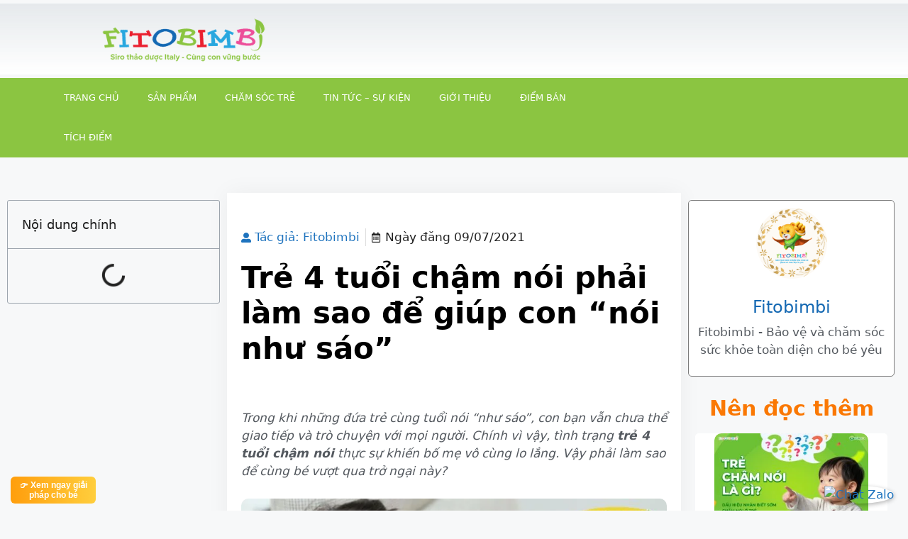

--- FILE ---
content_type: text/html; charset=UTF-8
request_url: https://fitobimbi.vn/cham-soc-tre/cham-noi/tre-4-tuoi-cham-noi/
body_size: 35578
content:
<!DOCTYPE html><html lang="en-US"><head><script data-no-optimize="1">var litespeed_docref=sessionStorage.getItem("litespeed_docref");litespeed_docref&&(Object.defineProperty(document,"referrer",{get:function(){return litespeed_docref}}),sessionStorage.removeItem("litespeed_docref"));</script> <meta charset="UTF-8"><style id="litespeed-ccss">ul{box-sizing:border-box}:root{--wp--preset--font-size--normal:16px;--wp--preset--font-size--huge:42px}.aligncenter{clear:both}.screen-reader-text{clip:rect(1px,1px,1px,1px);word-wrap:normal!important;border:0;-webkit-clip-path:inset(50%);clip-path:inset(50%);height:1px;margin:-1px;overflow:hidden;padding:0;position:absolute;width:1px}body{--wp--preset--color--black:#000;--wp--preset--color--cyan-bluish-gray:#abb8c3;--wp--preset--color--white:#fff;--wp--preset--color--pale-pink:#f78da7;--wp--preset--color--vivid-red:#cf2e2e;--wp--preset--color--luminous-vivid-orange:#ff6900;--wp--preset--color--luminous-vivid-amber:#fcb900;--wp--preset--color--light-green-cyan:#7bdcb5;--wp--preset--color--vivid-green-cyan:#00d084;--wp--preset--color--pale-cyan-blue:#8ed1fc;--wp--preset--color--vivid-cyan-blue:#0693e3;--wp--preset--color--vivid-purple:#9b51e0;--wp--preset--color--contrast:var(--contrast);--wp--preset--color--contrast-2:var(--contrast-2);--wp--preset--color--contrast-3:var(--contrast-3);--wp--preset--color--base:var(--base);--wp--preset--color--base-2:var(--base-2);--wp--preset--color--base-3:var(--base-3);--wp--preset--color--accent:var(--accent);--wp--preset--gradient--vivid-cyan-blue-to-vivid-purple:linear-gradient(135deg,rgba(6,147,227,1) 0%,#9b51e0 100%);--wp--preset--gradient--light-green-cyan-to-vivid-green-cyan:linear-gradient(135deg,#7adcb4 0%,#00d082 100%);--wp--preset--gradient--luminous-vivid-amber-to-luminous-vivid-orange:linear-gradient(135deg,rgba(252,185,0,1) 0%,rgba(255,105,0,1) 100%);--wp--preset--gradient--luminous-vivid-orange-to-vivid-red:linear-gradient(135deg,rgba(255,105,0,1) 0%,#cf2e2e 100%);--wp--preset--gradient--very-light-gray-to-cyan-bluish-gray:linear-gradient(135deg,#eee 0%,#a9b8c3 100%);--wp--preset--gradient--cool-to-warm-spectrum:linear-gradient(135deg,#4aeadc 0%,#9778d1 20%,#cf2aba 40%,#ee2c82 60%,#fb6962 80%,#fef84c 100%);--wp--preset--gradient--blush-light-purple:linear-gradient(135deg,#ffceec 0%,#9896f0 100%);--wp--preset--gradient--blush-bordeaux:linear-gradient(135deg,#fecda5 0%,#fe2d2d 50%,#6b003e 100%);--wp--preset--gradient--luminous-dusk:linear-gradient(135deg,#ffcb70 0%,#c751c0 50%,#4158d0 100%);--wp--preset--gradient--pale-ocean:linear-gradient(135deg,#fff5cb 0%,#b6e3d4 50%,#33a7b5 100%);--wp--preset--gradient--electric-grass:linear-gradient(135deg,#caf880 0%,#71ce7e 100%);--wp--preset--gradient--midnight:linear-gradient(135deg,#020381 0%,#2874fc 100%);--wp--preset--font-size--small:13px;--wp--preset--font-size--medium:20px;--wp--preset--font-size--large:36px;--wp--preset--font-size--x-large:42px;--wp--preset--spacing--20:.44rem;--wp--preset--spacing--30:.67rem;--wp--preset--spacing--40:1rem;--wp--preset--spacing--50:1.5rem;--wp--preset--spacing--60:2.25rem;--wp--preset--spacing--70:3.38rem;--wp--preset--spacing--80:5.06rem;--wp--preset--shadow--natural:6px 6px 9px rgba(0,0,0,.2);--wp--preset--shadow--deep:12px 12px 50px rgba(0,0,0,.4);--wp--preset--shadow--sharp:6px 6px 0px rgba(0,0,0,.2);--wp--preset--shadow--outlined:6px 6px 0px -3px rgba(255,255,255,1),6px 6px rgba(0,0,0,1);--wp--preset--shadow--crisp:6px 6px 0px rgba(0,0,0,1)}:root{--woocommerce:#7f54b3;--wc-green:#7ad03a;--wc-red:#a00;--wc-orange:#ffba00;--wc-blue:#2ea2cc;--wc-primary:#7f54b3;--wc-primary-text:#fff;--wc-secondary:#e9e6ed;--wc-secondary-text:#515151;--wc-highlight:#b3af54;--wc-highligh-text:#fff;--wc-content-bg:#fff;--wc-subtext:#767676}@media only screen and (max-width:768px){:root{--woocommerce:#7f54b3;--wc-green:#7ad03a;--wc-red:#a00;--wc-orange:#ffba00;--wc-blue:#2ea2cc;--wc-primary:#7f54b3;--wc-primary-text:#fff;--wc-secondary:#e9e6ed;--wc-secondary-text:#515151;--wc-highlight:#b3af54;--wc-highligh-text:#fff;--wc-content-bg:#fff;--wc-subtext:#767676}}:root{--woocommerce:#7f54b3;--wc-green:#7ad03a;--wc-red:#a00;--wc-orange:#ffba00;--wc-blue:#2ea2cc;--wc-primary:#7f54b3;--wc-primary-text:#fff;--wc-secondary:#e9e6ed;--wc-secondary-text:#515151;--wc-highlight:#b3af54;--wc-highligh-text:#fff;--wc-content-bg:#fff;--wc-subtext:#767676}.screen-reader-text{clip:rect(1px,1px,1px,1px);height:1px;overflow:hidden;position:absolute!important;width:1px;word-wrap:normal!important}body,figure,h1,h4,html,li,p,ul{margin:0;padding:0;border:0}html{font-family:sans-serif;-webkit-text-size-adjust:100%;-ms-text-size-adjust:100%;-webkit-font-smoothing:antialiased;-moz-osx-font-smoothing:grayscale}html{box-sizing:border-box}*,:after,:before{box-sizing:inherit}::-moz-focus-inner{border-style:none;padding:0}:-moz-focusring{outline:1px dotted ButtonText}body{font-family:-apple-system,system-ui,BlinkMacSystemFont,"Segoe UI",Helvetica,Arial,sans-serif,"Apple Color Emoji","Segoe UI Emoji","Segoe UI Symbol";font-weight:400;text-transform:none;font-size:17px;line-height:1.5}p{margin-bottom:1.5em}h1,h4{font-family:inherit;font-size:100%;font-style:inherit;font-weight:inherit}h1{font-size:42px;margin-bottom:20px;line-height:1.2em;font-weight:400;text-transform:none}h4{font-size:24px}h4{margin-bottom:20px}ul{margin:0 0 1.5em 3em}ul{list-style:disc}li>ul{margin-bottom:0;margin-left:1.5em}strong{font-weight:700}em,i{font-style:italic}figure{margin:0}img{height:auto;max-width:100%}a{text-decoration:none}.aligncenter{clear:both;display:block;margin:0 auto}.size-full,.size-medium{max-width:100%;height:auto}.screen-reader-text{border:0;clip:rect(1px,1px,1px,1px);-webkit-clip-path:inset(50%);clip-path:inset(50%);height:1px;margin:-1px;overflow:hidden;padding:0;position:absolute!important;width:1px;word-wrap:normal!important}.site-content{word-wrap:break-word}.wp-caption{margin-bottom:1.5em;max-width:100%;position:relative}.wp-caption img[class*=wp-image-]{display:block;margin:0 auto 0;max-width:100%}.wp-caption img{position:relative;vertical-align:bottom}.site-content{display:flex}.grid-container{margin-left:auto;margin-right:auto;max-width:1200px}.full-width-content .container.grid-container{max-width:100%}.container.grid-container{width:auto}@media (max-width:768px){.site-content{flex-direction:column}}body{background-color:var(--base-2);color:var(--contrast)}a{color:var(--accent)}a{text-decoration:underline}:root{--contrast:#222;--contrast-2:#575760;--contrast-3:#b2b2be;--base:#f0f0f0;--base-2:#f7f8f9;--base-3:#fff;--accent:#1e73be}:root{--gp-search-modal-bg-color:var(--base-3);--gp-search-modal-text-color:var(--contrast);--gp-search-modal-overlay-bg-color:rgba(0,0,0,.2)}.elementor-template-full-width .site-content{display:block}[class*=" eicon-"]{display:inline-block;font-family:eicons;font-size:inherit;font-weight:400;font-style:normal;font-variant:normal;line-height:1;text-rendering:auto;-webkit-font-smoothing:antialiased;-moz-osx-font-smoothing:grayscale}@keyframes a{0%{transform:rotate(0deg)}to{transform:rotate(359deg)}}.eicon-animation-spin{animation:a 2s infinite linear}.eicon-menu-bar:before{content:"\e816"}.eicon-close:before{content:"\e87f"}.eicon-loading:before{content:"\e8fb"}.elementor-screen-only,.screen-reader-text{position:absolute;top:-10000em;width:1px;height:1px;margin:-1px;padding:0;overflow:hidden;clip:rect(0,0,0,0);border:0}.elementor-clearfix:after{content:"";display:block;clear:both;width:0;height:0}.elementor *,.elementor :after,.elementor :before{box-sizing:border-box}.elementor a{box-shadow:none;text-decoration:none}.elementor img{height:auto;max-width:100%;border:none;border-radius:0;box-shadow:none}.elementor-element{--flex-direction:initial;--flex-wrap:initial;--justify-content:initial;--align-items:initial;--align-content:initial;--gap:initial;--flex-basis:initial;--flex-grow:initial;--flex-shrink:initial;--order:initial;--align-self:initial;flex-basis:var(--flex-basis);flex-grow:var(--flex-grow);flex-shrink:var(--flex-shrink);order:var(--order);align-self:var(--align-self)}.elementor-align-left{text-align:left}:root{--page-title-display:block}.elementor-page-title{display:var(--page-title-display)}@keyframes eicon-spin{0%{transform:rotate(0deg)}to{transform:rotate(359deg)}}.eicon-animation-spin{animation:eicon-spin 2s linear infinite}.elementor-section{position:relative}.elementor-section .elementor-container{display:flex;margin-right:auto;margin-left:auto;position:relative}@media (max-width:1024px){.elementor-section .elementor-container{flex-wrap:wrap}}.elementor-section.elementor-section-boxed>.elementor-container{max-width:1140px}.elementor-section.elementor-section-items-middle>.elementor-container{align-items:center}.elementor-widget-wrap{position:relative;width:100%;flex-wrap:wrap;align-content:flex-start}.elementor:not(.elementor-bc-flex-widget) .elementor-widget-wrap{display:flex}.elementor-widget-wrap>.elementor-element{width:100%}.elementor-widget{position:relative}.elementor-widget:not(:last-child){margin-bottom:20px}.elementor-column{position:relative;min-height:1px;display:flex}.elementor-column-gap-default>.elementor-column>.elementor-element-populated{padding:10px}@media (min-width:768px){.elementor-column.elementor-col-33{width:33.333%}.elementor-column.elementor-col-50{width:50%}.elementor-column.elementor-col-100{width:100%}}@media (max-width:767px){.elementor-column{width:100%}}ul.elementor-icon-list-items.elementor-inline-items{display:flex;flex-wrap:wrap}ul.elementor-icon-list-items.elementor-inline-items .elementor-inline-item{word-break:break-word}.elementor-grid{display:grid;grid-column-gap:var(--grid-column-gap);grid-row-gap:var(--grid-row-gap)}.elementor-grid .elementor-grid-item{min-width:0}.elementor-grid-1 .elementor-grid{grid-template-columns:repeat(1,1fr)}@media (max-width:1024px){.elementor-grid-tablet-2 .elementor-grid{grid-template-columns:repeat(2,1fr)}}@media (max-width:767px){.elementor-grid-mobile-1 .elementor-grid{grid-template-columns:repeat(1,1fr)}}.elementor-element{--swiper-theme-color:#000;--swiper-navigation-size:44px;--swiper-pagination-bullet-size:6px;--swiper-pagination-bullet-horizontal-gap:6px}.elementor .elementor-element ul.elementor-icon-list-items{padding:0}.elementor-accordion .elementor-tab-title .elementor-accordion-icon .elementor-accordion-icon-opened{display:none}.elementor-accordion .elementor-tab-content{display:none;padding:15px 20px;border-top:1px solid #d5d8dc}@media (max-width:767px){.elementor-accordion .elementor-tab-content{padding:7px 15px}}.elementor-heading-title{padding:0;margin:0;line-height:1}.elementor-widget .elementor-icon-list-items.elementor-inline-items{margin-right:-8px;margin-left:-8px}.elementor-widget .elementor-icon-list-items.elementor-inline-items .elementor-icon-list-item{margin-right:8px;margin-left:8px}.elementor-widget .elementor-icon-list-items.elementor-inline-items .elementor-icon-list-item:after{width:auto;left:auto;right:auto;position:relative;height:100%;border-top:0;border-bottom:0;border-right:0;border-left-width:1px;border-style:solid;right:-8px}.elementor-widget .elementor-icon-list-items{list-style-type:none;margin:0;padding:0}.elementor-widget .elementor-icon-list-item{margin:0;padding:0;position:relative}.elementor-widget .elementor-icon-list-item:after{position:absolute;bottom:0;width:100%}.elementor-widget .elementor-icon-list-item,.elementor-widget .elementor-icon-list-item a{display:flex;font-size:inherit;align-items:var(--icon-vertical-align,center)}.elementor-widget .elementor-icon-list-icon+.elementor-icon-list-text{align-self:center;padding-left:5px}.elementor-widget .elementor-icon-list-icon{display:flex;position:relative;top:var(--icon-vertical-offset,initial)}.elementor-widget .elementor-icon-list-icon i{width:1.25em;font-size:var(--e-icon-list-icon-size)}.elementor-widget.elementor-align-left .elementor-icon-list-item,.elementor-widget.elementor-align-left .elementor-icon-list-item a{justify-content:flex-start;text-align:left}.elementor-widget.elementor-align-left .elementor-inline-items{justify-content:flex-start}.elementor-widget:not(.elementor-align-right) .elementor-icon-list-item:after{left:0}@media (min-width:-1){.elementor-widget:not(.elementor-widescreen-align-right) .elementor-icon-list-item:after{left:0}.elementor-widget:not(.elementor-widescreen-align-left) .elementor-icon-list-item:after{right:0}}@media (max-width:-1){.elementor-widget:not(.elementor-laptop-align-right) .elementor-icon-list-item:after{left:0}.elementor-widget:not(.elementor-laptop-align-left) .elementor-icon-list-item:after{right:0}}@media (max-width:-1){.elementor-widget:not(.elementor-tablet_extra-align-right) .elementor-icon-list-item:after{left:0}.elementor-widget:not(.elementor-tablet_extra-align-left) .elementor-icon-list-item:after{right:0}}@media (max-width:1024px){.elementor-widget:not(.elementor-tablet-align-right) .elementor-icon-list-item:after{left:0}.elementor-widget:not(.elementor-tablet-align-left) .elementor-icon-list-item:after{right:0}}@media (max-width:-1){.elementor-widget:not(.elementor-mobile_extra-align-right) .elementor-icon-list-item:after{left:0}.elementor-widget:not(.elementor-mobile_extra-align-left) .elementor-icon-list-item:after{right:0}}@media (max-width:767px){.elementor-widget:not(.elementor-mobile-align-right) .elementor-icon-list-item:after{left:0}.elementor-widget:not(.elementor-mobile-align-left) .elementor-icon-list-item:after{right:0}}.elementor-widget-image{text-align:center}.elementor-widget-image a{display:inline-block}.elementor-widget-image img{vertical-align:middle;display:inline-block}.elementor-kit-16{--e-global-color-primary:#8bc541;--e-global-color-secondary:#54595f;--e-global-color-text:#7a7a7a;--e-global-color-accent:#61ce70;--e-global-color-e27e375:#28a7df;--e-global-color-19ded3b:#ea202f;--e-global-color-e80cc02:#1569b3;--e-global-color-e97ae89:#fa7804;--e-global-typography-primary-font-family:"Roboto";--e-global-typography-primary-font-weight:600;--e-global-typography-secondary-font-family:"Roboto Slab";--e-global-typography-secondary-font-weight:400;--e-global-typography-text-font-family:"Roboto";--e-global-typography-text-font-weight:400;--e-global-typography-accent-font-family:"Roboto";--e-global-typography-accent-font-weight:500}.elementor-kit-16 p{margin-bottom:1.5em}.elementor-kit-16 h1{font-weight:600}.elementor-kit-16 img{border-radius:10px;filter:brightness(100%) contrast(100%) saturate(100%) blur(0px) hue-rotate(0deg)}.elementor-section.elementor-section-boxed>.elementor-container{max-width:1140px}.elementor-widget:not(:last-child){margin-block-end:20px}.elementor-element{--widgets-spacing:20px 20px}@media (max-width:1024px){.elementor-section.elementor-section-boxed>.elementor-container{max-width:1024px}}@media (max-width:767px){.elementor-section.elementor-section-boxed>.elementor-container{max-width:767px}}.elementor-location-header:before{content:"";display:table;clear:both}.elementor-author-box{display:flex;align-items:center}.elementor-author-box__avatar{flex-shrink:0;margin-right:25px}.elementor-author-box__avatar img{width:100px;border-radius:500px;-o-object-fit:cover;object-fit:cover}.elementor-author-box__text{flex-grow:1;font-size:17px}.elementor-author-box__name{font-size:24px;margin-bottom:5px}.elementor-author-box__bio{margin-bottom:.8em}.elementor-author-box--layout-image-above .elementor-author-box{display:block}.elementor-author-box--layout-image-above .elementor-author-box__avatar{margin:0 auto 15px;display:inline-block}.elementor-author-box--align-center .elementor-author-box{text-align:center}.elementor-icon-list-items .elementor-icon-list-item .elementor-icon-list-text{display:inline-block}.elementor-icon-list-items .elementor-icon-list-item .elementor-icon-list-text span{display:inline}.elementor-widget-breadcrumbs{font-size:.85em}.elementor-widget-breadcrumbs p{margin-bottom:0}.elementor-widget-posts:after{display:none}.elementor-posts-container:not(.elementor-posts-masonry){align-items:stretch}.elementor-posts-container .elementor-post{padding:0;margin:0}.elementor-posts-container .elementor-post__thumbnail{overflow:hidden}.elementor-posts-container .elementor-post__thumbnail img{display:block;width:100%;max-height:none;max-width:none}.elementor-posts-container .elementor-post__thumbnail__link{position:relative;display:block;width:100%}.elementor-posts .elementor-post{flex-direction:column}.elementor-posts .elementor-post__thumbnail{position:relative}.elementor-posts--skin-classic .elementor-post{overflow:hidden}.elementor-posts--align-center .elementor-post{text-align:center}.elementor-posts--thumbnail-top .elementor-post__thumbnail__link{margin-bottom:20px}.elementor-posts--thumbnail-top.elementor-posts--align-center .elementor-post__thumbnail__link{margin-right:auto;margin-left:auto}.elementor-posts .elementor-post{display:flex}.elementor-item:after,.elementor-item:before{display:block;position:absolute}.elementor-item:not(:hover):not(:focus):not(.elementor-item-active):not(.highlighted):after,.elementor-item:not(:hover):not(:focus):not(.elementor-item-active):not(.highlighted):before{opacity:0}.e--pointer-background .elementor-item:after,.e--pointer-background .elementor-item:before{content:""}.e--pointer-background .elementor-item:before{top:0;left:0;right:0;bottom:0;background:#3f444b;z-index:-1}.elementor-nav-menu--main .elementor-nav-menu a{padding:13px 20px}.elementor-nav-menu--main .elementor-nav-menu ul{position:absolute;width:12em;border-width:0;border-style:solid;padding:0}.elementor-nav-menu--layout-horizontal{display:flex}.elementor-nav-menu--layout-horizontal .elementor-nav-menu{display:flex;flex-wrap:wrap}.elementor-nav-menu--layout-horizontal .elementor-nav-menu a{white-space:nowrap;flex-grow:1}.elementor-nav-menu--layout-horizontal .elementor-nav-menu>li{display:flex}.elementor-nav-menu--layout-horizontal .elementor-nav-menu>li ul{top:100%!important}.elementor-nav-menu--layout-horizontal .elementor-nav-menu>li:not(:first-child)>a{margin-inline-start:var(--e-nav-menu-horizontal-menu-item-margin)}.elementor-nav-menu--layout-horizontal .elementor-nav-menu>li:not(:first-child)>ul{left:var(--e-nav-menu-horizontal-menu-item-margin)!important}.elementor-nav-menu--layout-horizontal .elementor-nav-menu>li:not(:last-child)>a{margin-inline-end:var(--e-nav-menu-horizontal-menu-item-margin)}.elementor-nav-menu--layout-horizontal .elementor-nav-menu>li:not(:last-child):after{content:var(--e-nav-menu-divider-content,none);height:var(--e-nav-menu-divider-height,35%);border-left:var(--e-nav-menu-divider-width,2px) var(--e-nav-menu-divider-style,solid) var(--e-nav-menu-divider-color,#000);border-bottom-color:var(--e-nav-menu-divider-color,#000);border-right-color:var(--e-nav-menu-divider-color,#000);border-top-color:var(--e-nav-menu-divider-color,#000);align-self:center}.elementor-nav-menu__align-start .elementor-nav-menu{margin-inline-end:auto;justify-content:flex-start}.elementor-widget-nav-menu .elementor-widget-container{display:flex;flex-direction:column}.elementor-nav-menu{position:relative;z-index:2}.elementor-nav-menu:after{content:" ";display:block;height:0;font:0/0 serif;clear:both;visibility:hidden;overflow:hidden}.elementor-nav-menu,.elementor-nav-menu li,.elementor-nav-menu ul{display:block;list-style:none;margin:0;padding:0;line-height:normal}.elementor-nav-menu ul{display:none}.elementor-nav-menu ul ul a{border-left:16px solid transparent}.elementor-nav-menu a,.elementor-nav-menu li{position:relative}.elementor-nav-menu li{border-width:0}.elementor-nav-menu a{display:flex;align-items:center}.elementor-nav-menu a{padding:10px 20px;line-height:20px}.elementor-menu-toggle{display:flex;align-items:center;justify-content:center;font-size:var(--nav-menu-icon-size,22px);padding:.25em;border:0 solid;border-radius:3px;background-color:rgba(0,0,0,.05);color:#33373d}.elementor-menu-toggle:not(.elementor-active) .elementor-menu-toggle__icon--close{display:none}.elementor-nav-menu--dropdown{background-color:#fff;font-size:13px}.elementor-nav-menu--dropdown-none .elementor-nav-menu--dropdown{display:none}.elementor-nav-menu--dropdown.elementor-nav-menu__container{margin-top:10px;transform-origin:top;overflow-y:auto;overflow-x:hidden}.elementor-nav-menu--dropdown.elementor-nav-menu__container .elementor-sub-item{font-size:.85em}.elementor-nav-menu--dropdown a{color:#33373d}ul.elementor-nav-menu--dropdown a{text-shadow:none;border-left:8px solid transparent}.elementor-nav-menu--toggle{--menu-height:100vh}.elementor-nav-menu--toggle .elementor-menu-toggle:not(.elementor-active)+.elementor-nav-menu__container{transform:scaleY(0);max-height:0;overflow:hidden}.elementor-nav-menu--stretch .elementor-nav-menu__container.elementor-nav-menu--dropdown{position:absolute;z-index:9997}@media (max-width:1024px){.elementor-nav-menu--dropdown-tablet .elementor-nav-menu--main{display:none}}@media (min-width:1025px){.elementor-nav-menu--dropdown-tablet .elementor-menu-toggle,.elementor-nav-menu--dropdown-tablet .elementor-nav-menu--dropdown{display:none}.elementor-nav-menu--dropdown-tablet nav.elementor-nav-menu--dropdown.elementor-nav-menu__container{overflow-y:hidden}}.elementor-widget-table-of-contents .elementor-toc__header-title{color:var(--header-color)}.elementor-widget-table-of-contents .elementor-widget-container{min-height:var(--box-min-height);border:var(--box-border-width,1px) solid var(--box-border-color,#9da5ae);border-radius:var(--box-border-radius,3px);background-color:var(--box-background-color);overflow:hidden}.elementor-toc__header{display:flex;align-items:center;justify-content:space-between;padding:var(--box-padding,20px);background-color:var(--header-background-color);border-bottom:var(--separator-width,1px) solid var(--box-border-color,#9da5ae)}.elementor-toc__header-title{font-size:18px;margin:0;color:var(--header-color)}.elementor-toc__spinner-container{text-align:center}.elementor-toc__spinner{font-size:2em}.elementor-toc__body{padding:var(--box-padding,20px);max-height:var(--toc-body-max-height);overflow-y:auto}.elementor-toc__body::-webkit-scrollbar{width:7px}.elementor-toc__body::-webkit-scrollbar-thumb{background-color:#babfc5;border-radius:10px}@-webkit-keyframes a{0%{-webkit-transform:rotate(0);transform:rotate(0)}to{-webkit-transform:rotate(359deg);transform:rotate(359deg)}}@keyframes a{0%{-webkit-transform:rotate(0);transform:rotate(0)}to{-webkit-transform:rotate(359deg);transform:rotate(359deg)}}.uael-mc,.uael-mc-dropdown__header,.uael-mc-dropdown__icon-wrap,.uael-mc__btn,.uael-mc__btn-icon{-js-display:flex;display:-webkit-box;display:-webkit-flex;display:-moz-box;display:-ms-flexbox;display:flex}.uael-mc__btn-badge{-js-display:inline-flex;display:-webkit-inline-box;display:-webkit-inline-flex;display:-moz-inline-box;display:-ms-inline-flexbox;display:inline-flex}.uael-mc{width:-webkit-fit-content;width:-moz-fit-content;width:fit-content}.uael-mc__btn{-webkit-box-align:center;-webkit-align-items:center;-moz-box-align:center;-ms-flex-align:center;align-items:center;padding:10px}.uael-mc__btn-icon{position:relative;-webkit-box-align:center;-webkit-align-items:center;-moz-box-align:center;-ms-flex-align:center;align-items:center}.uael-mc__btn-badge{position:absolute;width:1.5em;height:1.5em;-webkit-border-radius:100%;border-radius:100%;-webkit-box-align:center;-webkit-align-items:center;-moz-box-align:center;-ms-flex-align:center;align-items:center;-webkit-box-pack:center;-webkit-justify-content:center;-moz-box-pack:center;-ms-flex-pack:center;justify-content:center;font-size:.3em;top:0;right:0}.uael-mc__btn-icon.uael-badge-top>i{display:block}.uael-mc-dropdown-flex-end .uael-mc-dropdown{right:0}.uael-mc-dropdown-flex-end .uael-mc{margin:0 0 0 auto}.uael-mc-dropdown{position:absolute;top:100%;margin:auto;width:355px;padding:20px;z-index:99;height:500px;overflow:auto;background-color:#fff;-webkit-animation:dropdown-fade-in .5s ease-in-out both;animation:dropdown-fade-in .5s ease-in-out both}@-webkit-keyframes dropdown-fade-in{0%{opacity:0}100%{opacity:1}}@keyframes dropdown-fade-in{0%{opacity:0}100%{opacity:1}}.uael-mc-dropdown__items{overflow:auto;width:100%;padding:10px}.uael-mc-dropdown::-webkit-scrollbar,.uael-mc-dropdown__items::-webkit-scrollbar{display:none}.uael-mc-dropdown__icon-wrap{-webkit-box-align:center;-webkit-align-items:center;-moz-box-align:center;-ms-flex-align:center;align-items:center}.uael-mc-dropdown__header{-webkit-box-pack:justify;-webkit-justify-content:space-between;-moz-box-pack:justify;-ms-flex-pack:justify;justify-content:space-between;-webkit-box-align:center;-webkit-align-items:center;-moz-box-align:center;-ms-flex-align:center;align-items:center;width:100%;padding:1rem}.uael-mc-dropdown__header-badge{position:relative;-js-display:inline-flex;display:-webkit-inline-box;display:-webkit-inline-flex;display:-moz-inline-box;display:-ms-inline-flexbox;display:inline-flex;width:1.5em;height:1.5em;-webkit-border-radius:100%;border-radius:100%;-webkit-box-align:center;-webkit-align-items:center;-moz-box-align:center;-ms-flex-align:center;align-items:center;-webkit-box-pack:center;-webkit-justify-content:center;-moz-box-pack:center;-ms-flex-pack:center;justify-content:center;font-size:10px}@media (max-width:320px){.uael-mc-dropdown{width:300px}}.uael-mc-dropdown-close{display:none}.uael-mc-dropdown__header-text,.uael-mc__btn-text{font-weight:700}.far,.fas{-moz-osx-font-smoothing:grayscale;-webkit-font-smoothing:antialiased;display:inline-block;font-style:normal;font-variant:normal;text-rendering:auto;line-height:1}.fa-calendar-alt:before{content:"\f073"}.fa-calendar-check:before{content:"\f274"}.fa-minus:before{content:"\f068"}.fa-shopping-cart:before{content:"\f07a"}.fa-user-alt:before{content:"\f406"}.far{font-weight:400}.far,.fas{font-family:"Font Awesome 5 Free"}.fas{font-weight:900}.elementor-605 .elementor-element.elementor-element-4f13816d>.elementor-container{min-height:100px}.elementor-605 .elementor-element.elementor-element-4f13816d>.elementor-container>.elementor-column>.elementor-widget-wrap{align-content:center;align-items:center}.elementor-605 .elementor-element.elementor-element-4f13816d:not(.elementor-motion-effects-element-type-background){background-color:transparent;background-image:linear-gradient(180deg,rgba(194,203,210,.33) 0%,#fff 100%)}.elementor-605 .elementor-element.elementor-element-4f13816d{margin-top:5px;margin-bottom:5px}.elementor-605 .elementor-element.elementor-element-3da16db9 img{width:80%}.elementor-605 .elementor-element.elementor-element-56ebb23c>.elementor-container>.elementor-column>.elementor-widget-wrap{align-content:center;align-items:center}.elementor-605 .elementor-element.elementor-element-56ebb23c:not(.elementor-motion-effects-element-type-background){background-color:var(--e-global-color-primary)}.elementor-605 .elementor-element.elementor-element-77e98eed .elementor-menu-toggle{margin-right:auto}.elementor-605 .elementor-element.elementor-element-77e98eed .elementor-nav-menu .elementor-item{font-size:13px;font-weight:500;text-transform:uppercase}.elementor-605 .elementor-element.elementor-element-77e98eed .elementor-nav-menu--main .elementor-item{color:#fff;fill:#fff;padding-left:20px;padding-right:20px;padding-top:18px;padding-bottom:18px}.elementor-605 .elementor-element.elementor-element-77e98eed .elementor-nav-menu--main:not(.e--pointer-framed) .elementor-item:before,.elementor-605 .elementor-element.elementor-element-77e98eed .elementor-nav-menu--main:not(.e--pointer-framed) .elementor-item:after{background-color:#f2994a}.elementor-605 .elementor-element.elementor-element-77e98eed div.elementor-menu-toggle{color:#fff}.elementor-605 .elementor-element.elementor-element-27cb65b .uael-mc__btn-badge{border-radius:100%;top:-.5em;right:-.5em;font-size:10px;color:#fff;background-color:#d9534f}.elementor-605 .elementor-element.elementor-element-27cb65b .uael-mc-dropdown__header-badge{border-radius:100%;margin-left:2px}.elementor-605 .elementor-element.elementor-element-27cb65b .uael-mc{justify-content:flex-end}.elementor-605 .elementor-element.elementor-element-27cb65b .uael-mc__btn-inner-text{margin-right:2px}.elementor-605 .elementor-element.elementor-element-27cb65b .uael-mc a .uael-mc__btn-text{color:#fff}.elementor-605 .elementor-element.elementor-element-27cb65b .uael-mc__btn-icon{font-size:20px;color:#fff}.elementor-605 .elementor-element.elementor-element-27cb65b .uael-mc__btn-text{margin-right:5px}.elementor-605 .elementor-element.elementor-element-27cb65b .uael-mc-dropdown__header-icon{font-size:20px}@media (max-width:1024px){.elementor-605 .elementor-element.elementor-element-4f13816d{padding:0 20px}.elementor-605 .elementor-element.elementor-element-56ebb23c{padding:10px}.elementor-605 .elementor-element.elementor-element-77e98eed .elementor-nav-menu--main>.elementor-nav-menu>li>.elementor-nav-menu--dropdown,.elementor-605 .elementor-element.elementor-element-77e98eed .elementor-nav-menu__container.elementor-nav-menu--dropdown{margin-top:13px!important}}@media (max-width:767px){.elementor-605 .elementor-element.elementor-element-4f13816d>.elementor-container{min-height:100px}.elementor-605 .elementor-element.elementor-element-4f13816d{padding:20px}.elementor-605 .elementor-element.elementor-element-25c2fa0b>.elementor-element-populated{margin:0;--e-column-margin-right:0px;--e-column-margin-left:0px;padding:0}.elementor-605 .elementor-element.elementor-element-3da16db9{text-align:center}.elementor-605 .elementor-element.elementor-element-3da16db9 img{width:80%}.elementor-605 .elementor-element.elementor-element-773adc38{width:100%}.elementor-605 .elementor-element.elementor-element-56ebb23c{padding:10px}.elementor-605 .elementor-element.elementor-element-46b041cf{width:20%}.elementor-605 .elementor-element.elementor-element-1a842aa9{width:80%}}@media (min-width:768px){.elementor-605 .elementor-element.elementor-element-25c2fa0b{width:33.158%}.elementor-605 .elementor-element.elementor-element-773adc38{width:66.842%}.elementor-605 .elementor-element.elementor-element-46b041cf{width:74.912%}.elementor-605 .elementor-element.elementor-element-1a842aa9{width:25.088%}}@media (max-width:1024px) and (min-width:768px){.elementor-605 .elementor-element.elementor-element-25c2fa0b{width:20%}.elementor-605 .elementor-element.elementor-element-773adc38{width:80%}}.elementor-3354 .elementor-element.elementor-element-70404f2{margin-top:50px;margin-bottom:50px}.elementor-3354 .elementor-element.elementor-element-6c951eb{--item-text-hover-decoration:underline;--marker-size:0px}.elementor-3354 .elementor-element.elementor-element-76ae36b:not(.elementor-motion-effects-element-type-background)>.elementor-widget-wrap{background-color:#fff}.elementor-3354 .elementor-element.elementor-element-76ae36b>.elementor-element-populated{box-shadow:0px 0px 30px 0px rgba(0,0,0,.05);padding:50px 20px 30px}.elementor-3354 .elementor-element.elementor-element-aee15b6{font-size:15px}.elementor-3354 .elementor-element.elementor-element-b4287da .elementor-icon-list-item:not(:last-child):after{content:"";border-color:#ddd}.elementor-3354 .elementor-element.elementor-element-b4287da .elementor-icon-list-items.elementor-inline-items .elementor-icon-list-item:not(:last-child):after{border-left-style:solid}.elementor-3354 .elementor-element.elementor-element-b4287da .elementor-inline-items .elementor-icon-list-item:not(:last-child):after{border-left-width:1px}.elementor-3354 .elementor-element.elementor-element-b4287da .elementor-icon-list-icon{width:14px}.elementor-3354 .elementor-element.elementor-element-b4287da .elementor-icon-list-icon i{font-size:14px}.elementor-3354 .elementor-element.elementor-element-b63e575{text-align:left}.elementor-3354 .elementor-element.elementor-element-b63e575 .elementor-heading-title{color:#000;line-height:50px}.elementor-3354 .elementor-element.elementor-element-b63e575>.elementor-widget-container{margin:0 0 40px}.elementor-3354 .elementor-element.elementor-element-f680a86{color:var(--e-global-color-secondary)}.elementor-3354 .elementor-element.elementor-element-12ebc71 .elementor-author-box__name{color:var(--e-global-color-e80cc02)}.elementor-3354 .elementor-element.elementor-element-12ebc71 .elementor-author-box__bio{color:var(--e-global-color-secondary)}.elementor-3354 .elementor-element.elementor-element-12ebc71>.elementor-widget-container{padding:10px;background-color:#fff;border-style:solid;border-width:1px;border-color:var(--e-global-color-text);border-radius:5px}.elementor-3354 .elementor-element.elementor-element-1e91999{text-align:center}.elementor-3354 .elementor-element.elementor-element-1e91999 .elementor-heading-title{color:var(--e-global-color-e97ae89);font-size:30px;font-weight:600}.elementor-3354 .elementor-element.elementor-element-424a65a .elementor-posts-container .elementor-post__thumbnail{padding-bottom:calc(.6*100%)}.elementor-3354 .elementor-element.elementor-element-424a65a:after{content:"0.6"}.elementor-3354 .elementor-element.elementor-element-424a65a .elementor-post__thumbnail__link{width:80%}.elementor-3354 .elementor-element.elementor-element-424a65a{--grid-column-gap:30px;--grid-row-gap:10px}.elementor-3354 .elementor-element.elementor-element-424a65a .elementor-post{border-style:solid;border-width:0;border-radius:5px;background-color:#fff}.elementor-3354 .elementor-element.elementor-element-424a65a.elementor-posts--thumbnail-top .elementor-post__thumbnail__link{margin-bottom:10px}@media (max-width:767px){.elementor-3354 .elementor-element.elementor-element-76ae36b>.elementor-element-populated{padding:40px 20px 20px}.elementor-3354 .elementor-element.elementor-element-1e91999 .elementor-heading-title{font-size:25px}.elementor-3354 .elementor-element.elementor-element-424a65a .elementor-posts-container .elementor-post__thumbnail{padding-bottom:calc(.5*100%)}.elementor-3354 .elementor-element.elementor-element-424a65a:after{content:"0.5"}.elementor-3354 .elementor-element.elementor-element-424a65a .elementor-post__thumbnail__link{width:100%}}@media (min-width:768px){.elementor-3354 .elementor-element.elementor-element-41684d7{width:25%}.elementor-3354 .elementor-element.elementor-element-76ae36b{width:50%}.elementor-3354 .elementor-element.elementor-element-68fe845{width:24.333%}}.far,.fas{-moz-osx-font-smoothing:grayscale;-webkit-font-smoothing:antialiased;display:inline-block;font-style:normal;font-variant:normal;text-rendering:auto;line-height:1}.fa-calendar-alt:before{content:"\f073"}.fa-calendar-check:before{content:"\f274"}.fa-minus:before{content:"\f068"}.fa-shopping-cart:before{content:"\f07a"}.fa-user-alt:before{content:"\f406"}.fas{font-family:"Font Awesome 5 Free";font-weight:900}.far{font-family:"Font Awesome 5 Free";font-weight:400}</style><link rel="preload" data-asynced="1" data-optimized="2" as="style" onload="this.onload=null;this.rel='stylesheet'" href="https://fitobimbi.vn/wp-content/litespeed/ucss/c577c62e6e2faaaad9613e1374cc4fba.css?ver=5940b" /><script data-optimized="1" type="litespeed/javascript" data-src="https://fitobimbi.vn/wp-content/plugins/litespeed-cache/assets/js/css_async.min.js"></script> <meta name='robots' content='index, follow, max-image-preview:large, max-snippet:-1, max-video-preview:-1' /><meta name="viewport" content="width=device-width, initial-scale=1"><title>Trẻ 4 tuổi chậm nói phải làm sao để giúp con “nói như sáo”</title><meta name="description" content="Tình trạng trẻ 4 tuổi chậm nói thực sự khiến bố mẹ vô cùng lo lắng. Vậy phải làm sao để cùng bé vượt qua trở ngại này?" /><link rel="canonical" href="https://fitobimbi.vn/cham-soc-tre/cham-noi/tre-4-tuoi-cham-noi/" /><meta property="og:locale" content="en_US" /><meta property="og:type" content="article" /><meta property="og:title" content="Trẻ 4 tuổi chậm nói phải làm sao để giúp con “nói như sáo”" /><meta property="og:description" content="Tình trạng trẻ 4 tuổi chậm nói thực sự khiến bố mẹ vô cùng lo lắng. Vậy phải làm sao để cùng bé vượt qua trở ngại này?" /><meta property="og:url" content="https://fitobimbi.vn/cham-soc-tre/cham-noi/tre-4-tuoi-cham-noi/" /><meta property="og:site_name" content="Fitobimbi" /><meta property="article:publisher" content="https://www.facebook.com/fitobimbi.vn" /><meta property="article:author" content="https://www.facebook.com/fitobimbi.vn" /><meta property="article:published_time" content="2021-07-09T09:15:06+00:00" /><meta property="article:modified_time" content="2023-02-24T01:06:12+00:00" /><meta property="og:image" content="https://fitobimbi.vn/wp-content/uploads/2021/07/tre-4-tuoi-cham-noi.jpg" /><meta property="og:image:width" content="1300" /><meta property="og:image:height" content="800" /><meta property="og:image:type" content="image/jpeg" /><meta name="author" content="Fitobimbi" /><meta name="twitter:card" content="summary_large_image" /><meta name="twitter:creator" content="@fitobimbi" /><meta name="twitter:site" content="@fitobimbi" /><meta name="twitter:label1" content="Written by" /><meta name="twitter:data1" content="Fitobimbi" /><meta name="twitter:label2" content="Est. reading time" /><meta name="twitter:data2" content="6 minutes" /> <script type="application/ld+json" class="yoast-schema-graph">{"@context":"https://schema.org","@graph":[{"@type":"Article","@id":"https://fitobimbi.vn/cham-soc-tre/cham-noi/tre-4-tuoi-cham-noi/#article","isPartOf":{"@id":"https://fitobimbi.vn/cham-soc-tre/cham-noi/tre-4-tuoi-cham-noi/"},"author":{"name":"Fitobimbi","@id":"https://fitobimbi.vn/#/schema/person/0aab16da7f47dc85cdec16704c202863"},"headline":"Trẻ 4 tuổi chậm nói phải làm sao để giúp con “nói như sáo”","datePublished":"2021-07-09T09:15:06+00:00","dateModified":"2023-02-24T01:06:12+00:00","mainEntityOfPage":{"@id":"https://fitobimbi.vn/cham-soc-tre/cham-noi/tre-4-tuoi-cham-noi/"},"wordCount":1689,"commentCount":0,"publisher":{"@id":"https://fitobimbi.vn/#organization"},"image":{"@id":"https://fitobimbi.vn/cham-soc-tre/cham-noi/tre-4-tuoi-cham-noi/#primaryimage"},"thumbnailUrl":"https://fitobimbi.vn/wp-content/uploads/2021/07/tre-4-tuoi-cham-noi.jpg","keywords":["Trẻ 4 tuổi"],"articleSection":["Chậm nói"],"inLanguage":"en-US","potentialAction":[{"@type":"CommentAction","name":"Comment","target":["https://fitobimbi.vn/cham-soc-tre/cham-noi/tre-4-tuoi-cham-noi/#respond"]}]},{"@type":"WebPage","@id":"https://fitobimbi.vn/cham-soc-tre/cham-noi/tre-4-tuoi-cham-noi/","url":"https://fitobimbi.vn/cham-soc-tre/cham-noi/tre-4-tuoi-cham-noi/","name":"Trẻ 4 tuổi chậm nói phải làm sao để giúp con “nói như sáo”","isPartOf":{"@id":"https://fitobimbi.vn/#website"},"primaryImageOfPage":{"@id":"https://fitobimbi.vn/cham-soc-tre/cham-noi/tre-4-tuoi-cham-noi/#primaryimage"},"image":{"@id":"https://fitobimbi.vn/cham-soc-tre/cham-noi/tre-4-tuoi-cham-noi/#primaryimage"},"thumbnailUrl":"https://fitobimbi.vn/wp-content/uploads/2021/07/tre-4-tuoi-cham-noi.jpg","datePublished":"2021-07-09T09:15:06+00:00","dateModified":"2023-02-24T01:06:12+00:00","description":"Tình trạng trẻ 4 tuổi chậm nói thực sự khiến bố mẹ vô cùng lo lắng. Vậy phải làm sao để cùng bé vượt qua trở ngại này?","breadcrumb":{"@id":"https://fitobimbi.vn/cham-soc-tre/cham-noi/tre-4-tuoi-cham-noi/#breadcrumb"},"inLanguage":"en-US","potentialAction":[{"@type":"ReadAction","target":["https://fitobimbi.vn/cham-soc-tre/cham-noi/tre-4-tuoi-cham-noi/"]}]},{"@type":"ImageObject","inLanguage":"en-US","@id":"https://fitobimbi.vn/cham-soc-tre/cham-noi/tre-4-tuoi-cham-noi/#primaryimage","url":"https://fitobimbi.vn/wp-content/uploads/2021/07/tre-4-tuoi-cham-noi.jpg","contentUrl":"https://fitobimbi.vn/wp-content/uploads/2021/07/tre-4-tuoi-cham-noi.jpg","width":1300,"height":800,"caption":"Trẻ 4 tuổi chậm nói"},{"@type":"BreadcrumbList","@id":"https://fitobimbi.vn/cham-soc-tre/cham-noi/tre-4-tuoi-cham-noi/#breadcrumb","itemListElement":[{"@type":"ListItem","position":1,"name":"Fitobimbi","item":"https://fitobimbi.vn/"},{"@type":"ListItem","position":2,"name":"Chăm sóc trẻ","item":"https://fitobimbi.vn/cham-soc-tre/"},{"@type":"ListItem","position":3,"name":"Chậm nói","item":"https://fitobimbi.vn/cham-soc-tre/cham-noi/"},{"@type":"ListItem","position":4,"name":"Trẻ 4 tuổi chậm nói phải làm sao để giúp con “nói như sáo”"}]},{"@type":"WebSite","@id":"https://fitobimbi.vn/#website","url":"https://fitobimbi.vn/","name":"Fitobimbi","description":"Bảo vệ và chăm sóc sức khoẻ bé yêu","publisher":{"@id":"https://fitobimbi.vn/#organization"},"potentialAction":[{"@type":"SearchAction","target":{"@type":"EntryPoint","urlTemplate":"https://fitobimbi.vn/?s={search_term_string}"},"query-input":{"@type":"PropertyValueSpecification","valueRequired":true,"valueName":"search_term_string"}}],"inLanguage":"en-US"},{"@type":"Organization","@id":"https://fitobimbi.vn/#organization","name":"Fitobimbi - Bảo vệ và chăm sóc sức khỏe bé yêu","url":"https://fitobimbi.vn/","logo":{"@type":"ImageObject","inLanguage":"en-US","@id":"https://fitobimbi.vn/#/schema/logo/image/","url":"https://fitobimbi.vn/wp-content/uploads/2021/06/logo-fitobimbi.png","contentUrl":"https://fitobimbi.vn/wp-content/uploads/2021/06/logo-fitobimbi.png","width":2684,"height":767,"caption":"Fitobimbi - Bảo vệ và chăm sóc sức khỏe bé yêu"},"image":{"@id":"https://fitobimbi.vn/#/schema/logo/image/"},"sameAs":["https://www.facebook.com/fitobimbi.vn","https://x.com/fitobimbi","https://www.linkedin.com/in/fitobimbi/","https://myspace.com/fitobimbi","https://www.pinterest.com/fitobimbi/","https://www.youtube.com/c/Fitobimbi","https://en.wikipedia.org/wiki/Child_care"]},{"@type":"Person","@id":"https://fitobimbi.vn/#/schema/person/0aab16da7f47dc85cdec16704c202863","name":"Fitobimbi","image":{"@type":"ImageObject","inLanguage":"en-US","@id":"https://fitobimbi.vn/#/schema/person/image/","url":"https://fitobimbi.vn/wp-content/litespeed/avatar/057c690c0a89792ba24eb369b1b42ae4.jpg?ver=1768987741","contentUrl":"https://fitobimbi.vn/wp-content/litespeed/avatar/057c690c0a89792ba24eb369b1b42ae4.jpg?ver=1768987741","caption":"Fitobimbi"},"description":"Fitobimbi - Bảo vệ và chăm sóc sức khỏe toàn diện cho bé yêu","sameAs":["https://fitobimbi.vn/","https://www.facebook.com/fitobimbi.vn","https://www.linkedin.com/in/fitobimbi/","https://x.com/fitobimbi","https://myspace.com/fitobimbi","https://www.youtube.com/channel/UCNO8i6jFqFiOA6pBu3eGoWw","https://soundcloud.com/fitobimbi"],"url":"https://fitobimbi.vn/tac-gia/fitobimbivn/"}]}</script> <link rel="alternate" type="application/rss+xml" title="Fitobimbi &raquo; Feed" href="https://fitobimbi.vn/feed/" /><link rel="alternate" type="application/rss+xml" title="Fitobimbi &raquo; Comments Feed" href="https://fitobimbi.vn/comments/feed/" /><link rel="alternate" type="application/rss+xml" title="Fitobimbi &raquo; Trẻ 4 tuổi chậm nói phải làm sao để giúp con “nói như sáo” Comments Feed" href="https://fitobimbi.vn/cham-soc-tre/cham-noi/tre-4-tuoi-cham-noi/feed/" /><style id='classic-theme-styles-inline-css'>/*! This file is auto-generated */
.wp-block-button__link{color:#fff;background-color:#32373c;border-radius:9999px;box-shadow:none;text-decoration:none;padding:calc(.667em + 2px) calc(1.333em + 2px);font-size:1.125em}.wp-block-file__button{background:#32373c;color:#fff;text-decoration:none}</style><style id='global-styles-inline-css'>body{--wp--preset--color--black: #000000;--wp--preset--color--cyan-bluish-gray: #abb8c3;--wp--preset--color--white: #ffffff;--wp--preset--color--pale-pink: #f78da7;--wp--preset--color--vivid-red: #cf2e2e;--wp--preset--color--luminous-vivid-orange: #ff6900;--wp--preset--color--luminous-vivid-amber: #fcb900;--wp--preset--color--light-green-cyan: #7bdcb5;--wp--preset--color--vivid-green-cyan: #00d084;--wp--preset--color--pale-cyan-blue: #8ed1fc;--wp--preset--color--vivid-cyan-blue: #0693e3;--wp--preset--color--vivid-purple: #9b51e0;--wp--preset--color--contrast: var(--contrast);--wp--preset--color--contrast-2: var(--contrast-2);--wp--preset--color--contrast-3: var(--contrast-3);--wp--preset--color--base: var(--base);--wp--preset--color--base-2: var(--base-2);--wp--preset--color--base-3: var(--base-3);--wp--preset--color--accent: var(--accent);--wp--preset--gradient--vivid-cyan-blue-to-vivid-purple: linear-gradient(135deg,rgba(6,147,227,1) 0%,rgb(155,81,224) 100%);--wp--preset--gradient--light-green-cyan-to-vivid-green-cyan: linear-gradient(135deg,rgb(122,220,180) 0%,rgb(0,208,130) 100%);--wp--preset--gradient--luminous-vivid-amber-to-luminous-vivid-orange: linear-gradient(135deg,rgba(252,185,0,1) 0%,rgba(255,105,0,1) 100%);--wp--preset--gradient--luminous-vivid-orange-to-vivid-red: linear-gradient(135deg,rgba(255,105,0,1) 0%,rgb(207,46,46) 100%);--wp--preset--gradient--very-light-gray-to-cyan-bluish-gray: linear-gradient(135deg,rgb(238,238,238) 0%,rgb(169,184,195) 100%);--wp--preset--gradient--cool-to-warm-spectrum: linear-gradient(135deg,rgb(74,234,220) 0%,rgb(151,120,209) 20%,rgb(207,42,186) 40%,rgb(238,44,130) 60%,rgb(251,105,98) 80%,rgb(254,248,76) 100%);--wp--preset--gradient--blush-light-purple: linear-gradient(135deg,rgb(255,206,236) 0%,rgb(152,150,240) 100%);--wp--preset--gradient--blush-bordeaux: linear-gradient(135deg,rgb(254,205,165) 0%,rgb(254,45,45) 50%,rgb(107,0,62) 100%);--wp--preset--gradient--luminous-dusk: linear-gradient(135deg,rgb(255,203,112) 0%,rgb(199,81,192) 50%,rgb(65,88,208) 100%);--wp--preset--gradient--pale-ocean: linear-gradient(135deg,rgb(255,245,203) 0%,rgb(182,227,212) 50%,rgb(51,167,181) 100%);--wp--preset--gradient--electric-grass: linear-gradient(135deg,rgb(202,248,128) 0%,rgb(113,206,126) 100%);--wp--preset--gradient--midnight: linear-gradient(135deg,rgb(2,3,129) 0%,rgb(40,116,252) 100%);--wp--preset--font-size--small: 13px;--wp--preset--font-size--medium: 20px;--wp--preset--font-size--large: 36px;--wp--preset--font-size--x-large: 42px;--wp--preset--spacing--20: 0.44rem;--wp--preset--spacing--30: 0.67rem;--wp--preset--spacing--40: 1rem;--wp--preset--spacing--50: 1.5rem;--wp--preset--spacing--60: 2.25rem;--wp--preset--spacing--70: 3.38rem;--wp--preset--spacing--80: 5.06rem;--wp--preset--shadow--natural: 6px 6px 9px rgba(0, 0, 0, 0.2);--wp--preset--shadow--deep: 12px 12px 50px rgba(0, 0, 0, 0.4);--wp--preset--shadow--sharp: 6px 6px 0px rgba(0, 0, 0, 0.2);--wp--preset--shadow--outlined: 6px 6px 0px -3px rgba(255, 255, 255, 1), 6px 6px rgba(0, 0, 0, 1);--wp--preset--shadow--crisp: 6px 6px 0px rgba(0, 0, 0, 1);}:where(.is-layout-flex){gap: 0.5em;}:where(.is-layout-grid){gap: 0.5em;}body .is-layout-flow > .alignleft{float: left;margin-inline-start: 0;margin-inline-end: 2em;}body .is-layout-flow > .alignright{float: right;margin-inline-start: 2em;margin-inline-end: 0;}body .is-layout-flow > .aligncenter{margin-left: auto !important;margin-right: auto !important;}body .is-layout-constrained > .alignleft{float: left;margin-inline-start: 0;margin-inline-end: 2em;}body .is-layout-constrained > .alignright{float: right;margin-inline-start: 2em;margin-inline-end: 0;}body .is-layout-constrained > .aligncenter{margin-left: auto !important;margin-right: auto !important;}body .is-layout-constrained > :where(:not(.alignleft):not(.alignright):not(.alignfull)){max-width: var(--wp--style--global--content-size);margin-left: auto !important;margin-right: auto !important;}body .is-layout-constrained > .alignwide{max-width: var(--wp--style--global--wide-size);}body .is-layout-flex{display: flex;}body .is-layout-flex{flex-wrap: wrap;align-items: center;}body .is-layout-flex > *{margin: 0;}body .is-layout-grid{display: grid;}body .is-layout-grid > *{margin: 0;}:where(.wp-block-columns.is-layout-flex){gap: 2em;}:where(.wp-block-columns.is-layout-grid){gap: 2em;}:where(.wp-block-post-template.is-layout-flex){gap: 1.25em;}:where(.wp-block-post-template.is-layout-grid){gap: 1.25em;}.has-black-color{color: var(--wp--preset--color--black) !important;}.has-cyan-bluish-gray-color{color: var(--wp--preset--color--cyan-bluish-gray) !important;}.has-white-color{color: var(--wp--preset--color--white) !important;}.has-pale-pink-color{color: var(--wp--preset--color--pale-pink) !important;}.has-vivid-red-color{color: var(--wp--preset--color--vivid-red) !important;}.has-luminous-vivid-orange-color{color: var(--wp--preset--color--luminous-vivid-orange) !important;}.has-luminous-vivid-amber-color{color: var(--wp--preset--color--luminous-vivid-amber) !important;}.has-light-green-cyan-color{color: var(--wp--preset--color--light-green-cyan) !important;}.has-vivid-green-cyan-color{color: var(--wp--preset--color--vivid-green-cyan) !important;}.has-pale-cyan-blue-color{color: var(--wp--preset--color--pale-cyan-blue) !important;}.has-vivid-cyan-blue-color{color: var(--wp--preset--color--vivid-cyan-blue) !important;}.has-vivid-purple-color{color: var(--wp--preset--color--vivid-purple) !important;}.has-black-background-color{background-color: var(--wp--preset--color--black) !important;}.has-cyan-bluish-gray-background-color{background-color: var(--wp--preset--color--cyan-bluish-gray) !important;}.has-white-background-color{background-color: var(--wp--preset--color--white) !important;}.has-pale-pink-background-color{background-color: var(--wp--preset--color--pale-pink) !important;}.has-vivid-red-background-color{background-color: var(--wp--preset--color--vivid-red) !important;}.has-luminous-vivid-orange-background-color{background-color: var(--wp--preset--color--luminous-vivid-orange) !important;}.has-luminous-vivid-amber-background-color{background-color: var(--wp--preset--color--luminous-vivid-amber) !important;}.has-light-green-cyan-background-color{background-color: var(--wp--preset--color--light-green-cyan) !important;}.has-vivid-green-cyan-background-color{background-color: var(--wp--preset--color--vivid-green-cyan) !important;}.has-pale-cyan-blue-background-color{background-color: var(--wp--preset--color--pale-cyan-blue) !important;}.has-vivid-cyan-blue-background-color{background-color: var(--wp--preset--color--vivid-cyan-blue) !important;}.has-vivid-purple-background-color{background-color: var(--wp--preset--color--vivid-purple) !important;}.has-black-border-color{border-color: var(--wp--preset--color--black) !important;}.has-cyan-bluish-gray-border-color{border-color: var(--wp--preset--color--cyan-bluish-gray) !important;}.has-white-border-color{border-color: var(--wp--preset--color--white) !important;}.has-pale-pink-border-color{border-color: var(--wp--preset--color--pale-pink) !important;}.has-vivid-red-border-color{border-color: var(--wp--preset--color--vivid-red) !important;}.has-luminous-vivid-orange-border-color{border-color: var(--wp--preset--color--luminous-vivid-orange) !important;}.has-luminous-vivid-amber-border-color{border-color: var(--wp--preset--color--luminous-vivid-amber) !important;}.has-light-green-cyan-border-color{border-color: var(--wp--preset--color--light-green-cyan) !important;}.has-vivid-green-cyan-border-color{border-color: var(--wp--preset--color--vivid-green-cyan) !important;}.has-pale-cyan-blue-border-color{border-color: var(--wp--preset--color--pale-cyan-blue) !important;}.has-vivid-cyan-blue-border-color{border-color: var(--wp--preset--color--vivid-cyan-blue) !important;}.has-vivid-purple-border-color{border-color: var(--wp--preset--color--vivid-purple) !important;}.has-vivid-cyan-blue-to-vivid-purple-gradient-background{background: var(--wp--preset--gradient--vivid-cyan-blue-to-vivid-purple) !important;}.has-light-green-cyan-to-vivid-green-cyan-gradient-background{background: var(--wp--preset--gradient--light-green-cyan-to-vivid-green-cyan) !important;}.has-luminous-vivid-amber-to-luminous-vivid-orange-gradient-background{background: var(--wp--preset--gradient--luminous-vivid-amber-to-luminous-vivid-orange) !important;}.has-luminous-vivid-orange-to-vivid-red-gradient-background{background: var(--wp--preset--gradient--luminous-vivid-orange-to-vivid-red) !important;}.has-very-light-gray-to-cyan-bluish-gray-gradient-background{background: var(--wp--preset--gradient--very-light-gray-to-cyan-bluish-gray) !important;}.has-cool-to-warm-spectrum-gradient-background{background: var(--wp--preset--gradient--cool-to-warm-spectrum) !important;}.has-blush-light-purple-gradient-background{background: var(--wp--preset--gradient--blush-light-purple) !important;}.has-blush-bordeaux-gradient-background{background: var(--wp--preset--gradient--blush-bordeaux) !important;}.has-luminous-dusk-gradient-background{background: var(--wp--preset--gradient--luminous-dusk) !important;}.has-pale-ocean-gradient-background{background: var(--wp--preset--gradient--pale-ocean) !important;}.has-electric-grass-gradient-background{background: var(--wp--preset--gradient--electric-grass) !important;}.has-midnight-gradient-background{background: var(--wp--preset--gradient--midnight) !important;}.has-small-font-size{font-size: var(--wp--preset--font-size--small) !important;}.has-medium-font-size{font-size: var(--wp--preset--font-size--medium) !important;}.has-large-font-size{font-size: var(--wp--preset--font-size--large) !important;}.has-x-large-font-size{font-size: var(--wp--preset--font-size--x-large) !important;}
.wp-block-navigation a:where(:not(.wp-element-button)){color: inherit;}
:where(.wp-block-post-template.is-layout-flex){gap: 1.25em;}:where(.wp-block-post-template.is-layout-grid){gap: 1.25em;}
:where(.wp-block-columns.is-layout-flex){gap: 2em;}:where(.wp-block-columns.is-layout-grid){gap: 2em;}
.wp-block-pullquote{font-size: 1.5em;line-height: 1.6;}</style><style id='woocommerce-general-inline-css'>.woocommerce .page-header-image-single {display: none;}.woocommerce .entry-content,.woocommerce .product .entry-summary {margin-top: 0;}.related.products {clear: both;}.checkout-subscribe-prompt.clear {visibility: visible;height: initial;width: initial;}@media (max-width:768px) {.woocommerce .woocommerce-ordering,.woocommerce-page .woocommerce-ordering {float: none;}.woocommerce .woocommerce-ordering select {max-width: 100%;}.woocommerce ul.products li.product,.woocommerce-page ul.products li.product,.woocommerce-page[class*=columns-] ul.products li.product,.woocommerce[class*=columns-] ul.products li.product {width: 100%;float: none;}}</style><style id='woocommerce-inline-inline-css'>.woocommerce form .form-row .required { visibility: visible; }</style><style id='generate-style-inline-css'>body{background-color:var(--base-2);color:var(--contrast);}a{color:var(--accent);}a{text-decoration:underline;}.entry-title a, .site-branding a, a.button, .wp-block-button__link, .main-navigation a{text-decoration:none;}a:hover, a:focus, a:active{color:var(--contrast);}.wp-block-group__inner-container{max-width:1200px;margin-left:auto;margin-right:auto;}:root{--contrast:#222222;--contrast-2:#575760;--contrast-3:#b2b2be;--base:#f0f0f0;--base-2:#f7f8f9;--base-3:#ffffff;--accent:#1e73be;}:root .has-contrast-color{color:var(--contrast);}:root .has-contrast-background-color{background-color:var(--contrast);}:root .has-contrast-2-color{color:var(--contrast-2);}:root .has-contrast-2-background-color{background-color:var(--contrast-2);}:root .has-contrast-3-color{color:var(--contrast-3);}:root .has-contrast-3-background-color{background-color:var(--contrast-3);}:root .has-base-color{color:var(--base);}:root .has-base-background-color{background-color:var(--base);}:root .has-base-2-color{color:var(--base-2);}:root .has-base-2-background-color{background-color:var(--base-2);}:root .has-base-3-color{color:var(--base-3);}:root .has-base-3-background-color{background-color:var(--base-3);}:root .has-accent-color{color:var(--accent);}:root .has-accent-background-color{background-color:var(--accent);}.top-bar{background-color:#636363;color:#ffffff;}.top-bar a{color:#ffffff;}.top-bar a:hover{color:#303030;}.site-header{background-color:var(--base-3);}.main-title a,.main-title a:hover{color:var(--contrast);}.site-description{color:var(--contrast-2);}.mobile-menu-control-wrapper .menu-toggle,.mobile-menu-control-wrapper .menu-toggle:hover,.mobile-menu-control-wrapper .menu-toggle:focus,.has-inline-mobile-toggle #site-navigation.toggled{background-color:rgba(0, 0, 0, 0.02);}.main-navigation,.main-navigation ul ul{background-color:var(--base-3);}.main-navigation .main-nav ul li a, .main-navigation .menu-toggle, .main-navigation .menu-bar-items{color:var(--contrast);}.main-navigation .main-nav ul li:not([class*="current-menu-"]):hover > a, .main-navigation .main-nav ul li:not([class*="current-menu-"]):focus > a, .main-navigation .main-nav ul li.sfHover:not([class*="current-menu-"]) > a, .main-navigation .menu-bar-item:hover > a, .main-navigation .menu-bar-item.sfHover > a{color:var(--accent);}button.menu-toggle:hover,button.menu-toggle:focus{color:var(--contrast);}.main-navigation .main-nav ul li[class*="current-menu-"] > a{color:var(--accent);}.navigation-search input[type="search"],.navigation-search input[type="search"]:active, .navigation-search input[type="search"]:focus, .main-navigation .main-nav ul li.search-item.active > a, .main-navigation .menu-bar-items .search-item.active > a{color:var(--accent);}.main-navigation ul ul{background-color:var(--base);}.separate-containers .inside-article, .separate-containers .comments-area, .separate-containers .page-header, .one-container .container, .separate-containers .paging-navigation, .inside-page-header{background-color:var(--base-3);}.entry-title a{color:var(--contrast);}.entry-title a:hover{color:var(--contrast-2);}.entry-meta{color:var(--contrast-2);}.sidebar .widget{background-color:var(--base-3);}.footer-widgets{background-color:var(--base-3);}.site-info{background-color:var(--base-3);}input[type="text"],input[type="email"],input[type="url"],input[type="password"],input[type="search"],input[type="tel"],input[type="number"],textarea,select{color:var(--contrast);background-color:var(--base-2);border-color:var(--base);}input[type="text"]:focus,input[type="email"]:focus,input[type="url"]:focus,input[type="password"]:focus,input[type="search"]:focus,input[type="tel"]:focus,input[type="number"]:focus,textarea:focus,select:focus{color:var(--contrast);background-color:var(--base-2);border-color:var(--contrast-3);}button,html input[type="button"],input[type="reset"],input[type="submit"],a.button,a.wp-block-button__link:not(.has-background){color:#ffffff;background-color:#55555e;}button:hover,html input[type="button"]:hover,input[type="reset"]:hover,input[type="submit"]:hover,a.button:hover,button:focus,html input[type="button"]:focus,input[type="reset"]:focus,input[type="submit"]:focus,a.button:focus,a.wp-block-button__link:not(.has-background):active,a.wp-block-button__link:not(.has-background):focus,a.wp-block-button__link:not(.has-background):hover{color:#ffffff;background-color:#3f4047;}a.generate-back-to-top{background-color:rgba( 0,0,0,0.4 );color:#ffffff;}a.generate-back-to-top:hover,a.generate-back-to-top:focus{background-color:rgba( 0,0,0,0.6 );color:#ffffff;}:root{--gp-search-modal-bg-color:var(--base-3);--gp-search-modal-text-color:var(--contrast);--gp-search-modal-overlay-bg-color:rgba(0,0,0,0.2);}@media (max-width:768px){.main-navigation .menu-bar-item:hover > a, .main-navigation .menu-bar-item.sfHover > a{background:none;color:var(--contrast);}}.nav-below-header .main-navigation .inside-navigation.grid-container, .nav-above-header .main-navigation .inside-navigation.grid-container{padding:0px 20px 0px 20px;}.site-main .wp-block-group__inner-container{padding:40px;}.separate-containers .paging-navigation{padding-top:20px;padding-bottom:20px;}.entry-content .alignwide, body:not(.no-sidebar) .entry-content .alignfull{margin-left:-40px;width:calc(100% + 80px);max-width:calc(100% + 80px);}.rtl .menu-item-has-children .dropdown-menu-toggle{padding-left:20px;}.rtl .main-navigation .main-nav ul li.menu-item-has-children > a{padding-right:20px;}@media (max-width:768px){.separate-containers .inside-article, .separate-containers .comments-area, .separate-containers .page-header, .separate-containers .paging-navigation, .one-container .site-content, .inside-page-header{padding:30px;}.site-main .wp-block-group__inner-container{padding:30px;}.inside-top-bar{padding-right:30px;padding-left:30px;}.inside-header{padding-right:30px;padding-left:30px;}.widget-area .widget{padding-top:30px;padding-right:30px;padding-bottom:30px;padding-left:30px;}.footer-widgets-container{padding-top:30px;padding-right:30px;padding-bottom:30px;padding-left:30px;}.inside-site-info{padding-right:30px;padding-left:30px;}.entry-content .alignwide, body:not(.no-sidebar) .entry-content .alignfull{margin-left:-30px;width:calc(100% + 60px);max-width:calc(100% + 60px);}.one-container .site-main .paging-navigation{margin-bottom:20px;}}/* End cached CSS */.is-right-sidebar{width:30%;}.is-left-sidebar{width:30%;}.site-content .content-area{width:70%;}@media (max-width:768px){.main-navigation .menu-toggle,.sidebar-nav-mobile:not(#sticky-placeholder){display:block;}.main-navigation ul,.gen-sidebar-nav,.main-navigation:not(.slideout-navigation):not(.toggled) .main-nav > ul,.has-inline-mobile-toggle #site-navigation .inside-navigation > *:not(.navigation-search):not(.main-nav){display:none;}.nav-align-right .inside-navigation,.nav-align-center .inside-navigation{justify-content:space-between;}.has-inline-mobile-toggle .mobile-menu-control-wrapper{display:flex;flex-wrap:wrap;}.has-inline-mobile-toggle .inside-header{flex-direction:row;text-align:left;flex-wrap:wrap;}.has-inline-mobile-toggle .header-widget,.has-inline-mobile-toggle #site-navigation{flex-basis:100%;}.nav-float-left .has-inline-mobile-toggle #site-navigation{order:10;}}
.elementor-template-full-width .site-content{display:block;}</style><style id='akismet-widget-style-inline-css'>.a-stats {
				--akismet-color-mid-green: #357b49;
				--akismet-color-white: #fff;
				--akismet-color-light-grey: #f6f7f7;

				max-width: 350px;
				width: auto;
			}

			.a-stats * {
				all: unset;
				box-sizing: border-box;
			}

			.a-stats strong {
				font-weight: 600;
			}

			.a-stats a.a-stats__link,
			.a-stats a.a-stats__link:visited,
			.a-stats a.a-stats__link:active {
				background: var(--akismet-color-mid-green);
				border: none;
				box-shadow: none;
				border-radius: 8px;
				color: var(--akismet-color-white);
				cursor: pointer;
				display: block;
				font-family: -apple-system, BlinkMacSystemFont, 'Segoe UI', 'Roboto', 'Oxygen-Sans', 'Ubuntu', 'Cantarell', 'Helvetica Neue', sans-serif;
				font-weight: 500;
				padding: 12px;
				text-align: center;
				text-decoration: none;
				transition: all 0.2s ease;
			}

			/* Extra specificity to deal with TwentyTwentyOne focus style */
			.widget .a-stats a.a-stats__link:focus {
				background: var(--akismet-color-mid-green);
				color: var(--akismet-color-white);
				text-decoration: none;
			}

			.a-stats a.a-stats__link:hover {
				filter: brightness(110%);
				box-shadow: 0 4px 12px rgba(0, 0, 0, 0.06), 0 0 2px rgba(0, 0, 0, 0.16);
			}

			.a-stats .count {
				color: var(--akismet-color-white);
				display: block;
				font-size: 1.5em;
				line-height: 1.4;
				padding: 0 13px;
				white-space: nowrap;
			}</style><link rel="preconnect" href="https://fonts.gstatic.com/" crossorigin><script type="litespeed/javascript" data-src="https://fitobimbi.vn/wp-includes/js/jquery/jquery.min.js" id="jquery-core-js"></script> <script id="handl-utm-grabber-js-extra" type="litespeed/javascript">var handl_utm={"gclid":"CjwKCAjw7_DEBhAeEiwAWKiCC6ZEm__vpmqjLTo1wtEcfnXm17yWgVt9xISCxqhwWCe51zXNAPTWqBoCkjIQAvD_BwE"}</script> <script id="wc-add-to-cart-js-extra" type="litespeed/javascript">var wc_add_to_cart_params={"ajax_url":"\/wp-admin\/admin-ajax.php","wc_ajax_url":"\/?wc-ajax=%%endpoint%%","i18n_view_cart":"View cart","cart_url":"https:\/\/fitobimbi.vn\/cart\/","is_cart":"","cart_redirect_after_add":"yes"}</script> <script id="woocommerce-js-extra" type="litespeed/javascript">var woocommerce_params={"ajax_url":"\/wp-admin\/admin-ajax.php","wc_ajax_url":"\/?wc-ajax=%%endpoint%%"}</script> <link rel="https://api.w.org/" href="https://fitobimbi.vn/wp-json/" /><link rel="alternate" type="application/json" href="https://fitobimbi.vn/wp-json/wp/v2/posts/4948" /><link rel="EditURI" type="application/rsd+xml" title="RSD" href="https://fitobimbi.vn/xmlrpc.php?rsd" /><link rel="alternate" type="application/json+oembed" href="https://fitobimbi.vn/wp-json/oembed/1.0/embed?url=https%3A%2F%2Ffitobimbi.vn%2Fcham-soc-tre%2Fcham-noi%2Ftre-4-tuoi-cham-noi%2F" /><link rel="alternate" type="text/xml+oembed" href="https://fitobimbi.vn/wp-json/oembed/1.0/embed?url=https%3A%2F%2Ffitobimbi.vn%2Fcham-soc-tre%2Fcham-noi%2Ftre-4-tuoi-cham-noi%2F&#038;format=xml" />
 <script type="litespeed/javascript">(function(){'use strict';function getUtmParameters(){const urlParams=new URLSearchParams(window.location.search);const utmParams={};const utmKeys=['utm_source','utm_medium','utm_campaign','utm_term','utm_content','gclid','fbclid','msclkid'];utmKeys.forEach(key=>{if(urlParams.has(key)){utmParams[key]=urlParams.get(key)}});return utmParams}
function addUtmToShopeeLinks(){const utmParams=getUtmParameters();if(Object.keys(utmParams).length===0){console.log('Không có UTM parameters để track');return}
const shopeeLinks=document.querySelectorAll('a.shopee-tracking');if(shopeeLinks.length===0){console.log('Không tìm thấy link Shopee nào có class shopee-tracking');return}
console.log(`Tìm thấy ${shopeeLinks.length} link Shopee, đang thêm UTM parameters...`);console.log('UTM Parameters:',utmParams);shopeeLinks.forEach((link,index)=>{const originalUrl=link.getAttribute('href');if(!originalUrl||!originalUrl.includes('shopee.vn')){console.warn(`Link ${index + 1} không phải là link Shopee hợp lệ:`,originalUrl);return}
try{const url=new URL(originalUrl);Object.keys(utmParams).forEach(key=>{url.searchParams.set(key,utmParams[key])});const newUrl=url.toString();link.setAttribute('href',newUrl);link.classList.add('utm-processed');console.log(`✅ Link ${index + 1} đã được cập nhật:`,newUrl)}catch(error){console.error(`❌ Lỗi xử lý link ${index + 1}:`,originalUrl,error)}});console.log('🎉 Hoàn tất thêm UTM tracking cho tất cả link Shopee!')}
function initTracking(){addUtmToShopeeLinks();const observer=new MutationObserver(function(mutations){let hasNewLinks=!1;mutations.forEach(function(mutation){mutation.addedNodes.forEach(function(node){if(node.nodeType===1){if(node.classList&&node.classList.contains('shopee-tracking')){hasNewLinks=!0}else if(node.querySelector&&node.querySelector('.shopee-tracking')){hasNewLinks=!0}}})});if(hasNewLinks){console.log('Phát hiện link Shopee mới, đang cập nhật UTM...');addUtmToShopeeLinks()}});observer.observe(document.body,{childList:!0,subtree:!0})}
if(document.readyState==='loading'){document.addEventListener('DOMContentLiteSpeedLoaded',initTracking)}else{initTracking()}
window.ShopeeUTMTracking={getUtmParameters:getUtmParameters,addUtmToShopeeLinks:addUtmToShopeeLinks,initTracking:initTracking};console.log('🚀 UTM Tracking cho Shopee đã được khởi tạo!')})()</script> <link rel="pingback" href="https://fitobimbi.vn/xmlrpc.php">
<noscript><style>.woocommerce-product-gallery{ opacity: 1 !important; }</style></noscript><meta name="generator" content="Elementor 3.20.3; features: e_optimized_assets_loading, additional_custom_breakpoints, block_editor_assets_optimize, e_image_loading_optimization; settings: css_print_method-external, google_font-enabled, font_display-auto">
 <script type="litespeed/javascript">(function(w,d,s,l,i){w[l]=w[l]||[];w[l].push({'gtm.start':new Date().getTime(),event:'gtm.js'});var f=d.getElementsByTagName(s)[0],j=d.createElement(s),dl=l!='dataLayer'?'&l='+l:'';j.async=!0;j.src='https://www.googletagmanager.com/gtm.js?id='+i+dl;f.parentNode.insertBefore(j,f)})(window,document,'script','dataLayer','GTM-WK4BFT6')</script> <meta name="google-site-verification" content="2LejaRnSvT7JQ3cSLCyQuljOJulSP8H8QsvEo8_jMm4" /><link rel="icon" href="https://fitobimbi.vn/wp-content/uploads/2022/05/gau_fitobimbi-100x100.png" sizes="32x32" /><link rel="icon" href="https://fitobimbi.vn/wp-content/uploads/2022/05/gau_fitobimbi-300x300.png" sizes="192x192" /><link rel="apple-touch-icon" href="https://fitobimbi.vn/wp-content/uploads/2022/05/gau_fitobimbi-300x300.png" /><meta name="msapplication-TileImage" content="https://fitobimbi.vn/wp-content/uploads/2022/05/gau_fitobimbi-300x300.png" /></head><body data-rsssl=1 class="post-template-default single single-post postid-4948 single-format-standard wp-custom-logo wp-embed-responsive theme-generatepress woocommerce-no-js right-sidebar nav-float-right separate-containers header-aligned-left dropdown-hover featured-image-active elementor-default elementor-template-full-width elementor-kit-16 elementor-page-3354 full-width-content" itemtype="https://schema.org/Blog" itemscope>
<noscript><iframe data-lazyloaded="1" src="about:blank" data-litespeed-src="https://www.googletagmanager.com/ns.html?id=GTM-WK4BFT6"
height="0" width="0" style="display:none;visibility:hidden"></iframe></noscript><a class="screen-reader-text skip-link" href="#content" title="Skip to content">Skip to content</a><div data-elementor-type="header" data-elementor-id="605" class="elementor elementor-605 elementor-location-header" data-elementor-post-type="elementor_library"><section class="elementor-section elementor-top-section elementor-element elementor-element-4f13816d elementor-section-height-min-height elementor-section-content-middle elementor-section-boxed elementor-section-height-default elementor-section-items-middle" data-id="4f13816d" data-element_type="section" data-settings="{&quot;background_background&quot;:&quot;gradient&quot;}"><div class="elementor-container elementor-column-gap-no"><div class="elementor-column elementor-col-100 elementor-top-column elementor-element elementor-element-25c2fa0b" data-id="25c2fa0b" data-element_type="column"><div class="elementor-widget-wrap elementor-element-populated"><div class="elementor-element elementor-element-3da16db9 elementor-widget elementor-widget-theme-site-logo elementor-widget-image" data-id="3da16db9" data-element_type="widget" data-widget_type="theme-site-logo.default"><div class="elementor-widget-container">
<a href="https://fitobimbi.vn">
<img data-lazyloaded="1" src="[data-uri]" loading="lazy" width="300" height="85" data-src="https://fitobimbi.vn/wp-content/uploads/2024/03/logo-fitobimbi-siro-thao-duoc-italy.png" class="attachment-full size-full wp-image-32014" alt="" />				</a></div></div></div></div></div></section><nav class="elementor-section elementor-top-section elementor-element elementor-element-56ebb23c elementor-section-content-middle elementor-section-boxed elementor-section-height-default elementor-section-height-default" data-id="56ebb23c" data-element_type="section" data-settings="{&quot;background_background&quot;:&quot;classic&quot;,&quot;sticky&quot;:&quot;top&quot;,&quot;sticky_on&quot;:[&quot;desktop&quot;,&quot;tablet&quot;,&quot;mobile&quot;],&quot;sticky_offset&quot;:0,&quot;sticky_effects_offset&quot;:0}"><div class="elementor-container elementor-column-gap-no"><div class="elementor-column elementor-col-33 elementor-top-column elementor-element elementor-element-46b041cf" data-id="46b041cf" data-element_type="column"><div class="elementor-widget-wrap elementor-element-populated"><div class="elementor-element elementor-element-77e98eed elementor-nav-menu--stretch elementor-nav-menu--dropdown-mobile elementor-nav-menu__align-center elementor-nav-menu__text-align-aside elementor-nav-menu--toggle elementor-nav-menu--burger elementor-widget elementor-widget-nav-menu" data-id="77e98eed" data-element_type="widget" data-settings="{&quot;full_width&quot;:&quot;stretch&quot;,&quot;layout&quot;:&quot;horizontal&quot;,&quot;submenu_icon&quot;:{&quot;value&quot;:&quot;&lt;i class=\&quot;fas fa-caret-down\&quot;&gt;&lt;\/i&gt;&quot;,&quot;library&quot;:&quot;fa-solid&quot;},&quot;toggle&quot;:&quot;burger&quot;}" data-widget_type="nav-menu.default"><div class="elementor-widget-container"><nav class="elementor-nav-menu--main elementor-nav-menu__container elementor-nav-menu--layout-horizontal e--pointer-background e--animation-fade"><ul id="menu-1-77e98eed" class="elementor-nav-menu"><li class="menu-item menu-item-type-post_type menu-item-object-page menu-item-home menu-item-96"><a href="https://fitobimbi.vn/?gclid=CjwKCAjw7_DEBhAeEiwAWKiCC6ZEm__vpmqjLTo1wtEcfnXm17yWgVt9xISCxqhwWCe51zXNAPTWqBoCkjIQAvD_BwE" class="elementor-item">Trang chủ</a></li><li class="menu-item menu-item-type-post_type menu-item-object-page menu-item-348"><a href="https://fitobimbi.vn/san-pham/?gclid=CjwKCAjw7_DEBhAeEiwAWKiCC6ZEm__vpmqjLTo1wtEcfnXm17yWgVt9xISCxqhwWCe51zXNAPTWqBoCkjIQAvD_BwE" class="elementor-item">Sản phẩm</a></li><li class="menu-item menu-item-type-custom menu-item-object-custom menu-item-has-children menu-item-12534"><a href="?gclid=CjwKCAjw7_DEBhAeEiwAWKiCC6ZEm__vpmqjLTo1wtEcfnXm17yWgVt9xISCxqhwWCe51zXNAPTWqBoCkjIQAvD_BwE#" class="elementor-item elementor-item-anchor">Chăm sóc trẻ</a><ul class="sub-menu elementor-nav-menu--dropdown"><li class="menu-item menu-item-type-custom menu-item-object-custom menu-item-11822"><a href="https://fitobimbi.vn/chu-de/de-khang/?gclid=CjwKCAjw7_DEBhAeEiwAWKiCC6ZEm__vpmqjLTo1wtEcfnXm17yWgVt9xISCxqhwWCe51zXNAPTWqBoCkjIQAvD_BwE" class="elementor-sub-item">Tăng sức đề kháng</a></li><li class="menu-item menu-item-type-custom menu-item-object-custom menu-item-has-children menu-item-4298"><a href="?gclid=CjwKCAjw7_DEBhAeEiwAWKiCC6ZEm__vpmqjLTo1wtEcfnXm17yWgVt9xISCxqhwWCe51zXNAPTWqBoCkjIQAvD_BwE#" class="elementor-sub-item elementor-item-anchor">Phát triển trí não</a><ul class="sub-menu elementor-nav-menu--dropdown"><li class="menu-item menu-item-type-taxonomy menu-item-object-category menu-item-4299"><a href="https://fitobimbi.vn/cham-soc-tre/dha/?gclid=CjwKCAjw7_DEBhAeEiwAWKiCC6ZEm__vpmqjLTo1wtEcfnXm17yWgVt9xISCxqhwWCe51zXNAPTWqBoCkjIQAvD_BwE" class="elementor-sub-item">Bổ sung DHA</a></li><li class="menu-item menu-item-type-taxonomy menu-item-object-category menu-item-4300"><a href="https://fitobimbi.vn/cham-soc-tre/omega/?gclid=CjwKCAjw7_DEBhAeEiwAWKiCC6ZEm__vpmqjLTo1wtEcfnXm17yWgVt9xISCxqhwWCe51zXNAPTWqBoCkjIQAvD_BwE" class="elementor-sub-item">Bổ sung Omega</a></li><li class="menu-item menu-item-type-taxonomy menu-item-object-category menu-item-4301"><a href="https://fitobimbi.vn/cham-soc-tre/tre-thong-minh/?gclid=CjwKCAjw7_DEBhAeEiwAWKiCC6ZEm__vpmqjLTo1wtEcfnXm17yWgVt9xISCxqhwWCe51zXNAPTWqBoCkjIQAvD_BwE" class="elementor-sub-item">Giúp bé thông minh</a></li></ul></li><li class="menu-item menu-item-type-taxonomy menu-item-object-category menu-item-has-children menu-item-1493"><a href="https://fitobimbi.vn/vi-chat/?gclid=CjwKCAjw7_DEBhAeEiwAWKiCC6ZEm__vpmqjLTo1wtEcfnXm17yWgVt9xISCxqhwWCe51zXNAPTWqBoCkjIQAvD_BwE" class="elementor-sub-item">Bổ sung Vitamin &#038; khoáng chất</a><ul class="sub-menu elementor-nav-menu--dropdown"><li class="menu-item menu-item-type-taxonomy menu-item-object-category menu-item-4236"><a href="https://fitobimbi.vn/vi-chat/vitamin-a/?gclid=CjwKCAjw7_DEBhAeEiwAWKiCC6ZEm__vpmqjLTo1wtEcfnXm17yWgVt9xISCxqhwWCe51zXNAPTWqBoCkjIQAvD_BwE" class="elementor-sub-item">Vitamin A</a></li><li class="menu-item menu-item-type-taxonomy menu-item-object-category menu-item-4237"><a href="https://fitobimbi.vn/vi-chat/vitamin-b/?gclid=CjwKCAjw7_DEBhAeEiwAWKiCC6ZEm__vpmqjLTo1wtEcfnXm17yWgVt9xISCxqhwWCe51zXNAPTWqBoCkjIQAvD_BwE" class="elementor-sub-item">Vitamin B</a></li><li class="menu-item menu-item-type-taxonomy menu-item-object-category menu-item-4238"><a href="https://fitobimbi.vn/vi-chat/vitamin-c/?gclid=CjwKCAjw7_DEBhAeEiwAWKiCC6ZEm__vpmqjLTo1wtEcfnXm17yWgVt9xISCxqhwWCe51zXNAPTWqBoCkjIQAvD_BwE" class="elementor-sub-item">Vitamin C</a></li><li class="menu-item menu-item-type-taxonomy menu-item-object-category menu-item-4239"><a href="https://fitobimbi.vn/vi-chat/vitamin-d/?gclid=CjwKCAjw7_DEBhAeEiwAWKiCC6ZEm__vpmqjLTo1wtEcfnXm17yWgVt9xISCxqhwWCe51zXNAPTWqBoCkjIQAvD_BwE" class="elementor-sub-item">Vitamin D</a></li><li class="menu-item menu-item-type-taxonomy menu-item-object-category menu-item-4241"><a href="https://fitobimbi.vn/vi-chat/vitamin-e/?gclid=CjwKCAjw7_DEBhAeEiwAWKiCC6ZEm__vpmqjLTo1wtEcfnXm17yWgVt9xISCxqhwWCe51zXNAPTWqBoCkjIQAvD_BwE" class="elementor-sub-item">Vitamin E</a></li><li class="menu-item menu-item-type-taxonomy menu-item-object-category menu-item-4233"><a href="https://fitobimbi.vn/vi-chat/canxi/?gclid=CjwKCAjw7_DEBhAeEiwAWKiCC6ZEm__vpmqjLTo1wtEcfnXm17yWgVt9xISCxqhwWCe51zXNAPTWqBoCkjIQAvD_BwE" class="elementor-sub-item">Bổ sung Canxi</a></li><li class="menu-item menu-item-type-taxonomy menu-item-object-category menu-item-4235"><a href="https://fitobimbi.vn/vi-chat/sat/?gclid=CjwKCAjw7_DEBhAeEiwAWKiCC6ZEm__vpmqjLTo1wtEcfnXm17yWgVt9xISCxqhwWCe51zXNAPTWqBoCkjIQAvD_BwE" class="elementor-sub-item">Bổ sung sắt</a></li><li class="menu-item menu-item-type-taxonomy menu-item-object-category menu-item-4234"><a href="https://fitobimbi.vn/vi-chat/kem/?gclid=CjwKCAjw7_DEBhAeEiwAWKiCC6ZEm__vpmqjLTo1wtEcfnXm17yWgVt9xISCxqhwWCe51zXNAPTWqBoCkjIQAvD_BwE" class="elementor-sub-item">Bổ sung kẽm</a></li></ul></li><li class="menu-item menu-item-type-taxonomy menu-item-object-category menu-item-has-children menu-item-1494"><a href="https://fitobimbi.vn/ho-hap/?gclid=CjwKCAjw7_DEBhAeEiwAWKiCC6ZEm__vpmqjLTo1wtEcfnXm17yWgVt9xISCxqhwWCe51zXNAPTWqBoCkjIQAvD_BwE" class="elementor-sub-item">Bảo vệ đường hô hấp</a><ul class="sub-menu elementor-nav-menu--dropdown"><li class="menu-item menu-item-type-taxonomy menu-item-object-category menu-item-11042"><a href="https://fitobimbi.vn/ho-hap/tre-bi-ho/?gclid=CjwKCAjw7_DEBhAeEiwAWKiCC6ZEm__vpmqjLTo1wtEcfnXm17yWgVt9xISCxqhwWCe51zXNAPTWqBoCkjIQAvD_BwE" class="elementor-sub-item">Trẻ bị ho</a></li><li class="menu-item menu-item-type-taxonomy menu-item-object-category menu-item-11041"><a href="https://fitobimbi.vn/ho-hap/ho-dom/?gclid=CjwKCAjw7_DEBhAeEiwAWKiCC6ZEm__vpmqjLTo1wtEcfnXm17yWgVt9xISCxqhwWCe51zXNAPTWqBoCkjIQAvD_BwE" class="elementor-sub-item">Trẻ ho đờm</a></li><li class="menu-item menu-item-type-taxonomy menu-item-object-category menu-item-11045"><a href="https://fitobimbi.vn/ho-hap/viem-hong/?gclid=CjwKCAjw7_DEBhAeEiwAWKiCC6ZEm__vpmqjLTo1wtEcfnXm17yWgVt9xISCxqhwWCe51zXNAPTWqBoCkjIQAvD_BwE" class="elementor-sub-item">Viêm họng</a></li><li class="menu-item menu-item-type-taxonomy menu-item-object-category menu-item-11046"><a href="https://fitobimbi.vn/ho-hap/viem-mui/?gclid=CjwKCAjw7_DEBhAeEiwAWKiCC6ZEm__vpmqjLTo1wtEcfnXm17yWgVt9xISCxqhwWCe51zXNAPTWqBoCkjIQAvD_BwE" class="elementor-sub-item">Viêm mũi</a></li><li class="menu-item menu-item-type-taxonomy menu-item-object-category menu-item-11044"><a href="https://fitobimbi.vn/ho-hap/viem-duong-ho-hap/?gclid=CjwKCAjw7_DEBhAeEiwAWKiCC6ZEm__vpmqjLTo1wtEcfnXm17yWgVt9xISCxqhwWCe51zXNAPTWqBoCkjIQAvD_BwE" class="elementor-sub-item">Viêm đường hô hấp</a></li><li class="menu-item menu-item-type-taxonomy menu-item-object-category menu-item-11047"><a href="https://fitobimbi.vn/ho-hap/viem-phe-quan/?gclid=CjwKCAjw7_DEBhAeEiwAWKiCC6ZEm__vpmqjLTo1wtEcfnXm17yWgVt9xISCxqhwWCe51zXNAPTWqBoCkjIQAvD_BwE" class="elementor-sub-item">Viêm phế quản</a></li><li class="menu-item menu-item-type-taxonomy menu-item-object-category menu-item-11043"><a href="https://fitobimbi.vn/ho-hap/viem-amidan/?gclid=CjwKCAjw7_DEBhAeEiwAWKiCC6ZEm__vpmqjLTo1wtEcfnXm17yWgVt9xISCxqhwWCe51zXNAPTWqBoCkjIQAvD_BwE" class="elementor-sub-item">Viêm Amidan</a></li><li class="menu-item menu-item-type-taxonomy menu-item-object-category menu-item-11048"><a href="https://fitobimbi.vn/ho-hap/viem-phoi/?gclid=CjwKCAjw7_DEBhAeEiwAWKiCC6ZEm__vpmqjLTo1wtEcfnXm17yWgVt9xISCxqhwWCe51zXNAPTWqBoCkjIQAvD_BwE" class="elementor-sub-item">Viêm phổi</a></li><li class="menu-item menu-item-type-taxonomy menu-item-object-category menu-item-11049"><a href="https://fitobimbi.vn/ho-hap/viem-tai-giua/?gclid=CjwKCAjw7_DEBhAeEiwAWKiCC6ZEm__vpmqjLTo1wtEcfnXm17yWgVt9xISCxqhwWCe51zXNAPTWqBoCkjIQAvD_BwE" class="elementor-sub-item">Viêm tai giữa</a></li><li class="menu-item menu-item-type-taxonomy menu-item-object-category menu-item-11052"><a href="https://fitobimbi.vn/ho-hap/viem-xoang/?gclid=CjwKCAjw7_DEBhAeEiwAWKiCC6ZEm__vpmqjLTo1wtEcfnXm17yWgVt9xISCxqhwWCe51zXNAPTWqBoCkjIQAvD_BwE" class="elementor-sub-item">Viêm xoang</a></li><li class="menu-item menu-item-type-taxonomy menu-item-object-category menu-item-11050"><a href="https://fitobimbi.vn/ho-hap/viem-tai-ngoai/?gclid=CjwKCAjw7_DEBhAeEiwAWKiCC6ZEm__vpmqjLTo1wtEcfnXm17yWgVt9xISCxqhwWCe51zXNAPTWqBoCkjIQAvD_BwE" class="elementor-sub-item">Viêm tai ngoài</a></li></ul></li><li class="menu-item menu-item-type-custom menu-item-object-custom menu-item-has-children menu-item-11037"><a href="?gclid=CjwKCAjw7_DEBhAeEiwAWKiCC6ZEm__vpmqjLTo1wtEcfnXm17yWgVt9xISCxqhwWCe51zXNAPTWqBoCkjIQAvD_BwE#" class="elementor-sub-item elementor-item-anchor">Các vấn đề trẻ thường gặp</a><ul class="sub-menu elementor-nav-menu--dropdown"><li class="menu-item menu-item-type-taxonomy menu-item-object-category menu-item-10889"><a href="https://fitobimbi.vn/cham-soc-tre/bieng-an/?gclid=CjwKCAjw7_DEBhAeEiwAWKiCC6ZEm__vpmqjLTo1wtEcfnXm17yWgVt9xISCxqhwWCe51zXNAPTWqBoCkjIQAvD_BwE" class="elementor-sub-item">Trẻ biếng ăn</a></li><li class="menu-item menu-item-type-taxonomy menu-item-object-category menu-item-13094"><a href="https://fitobimbi.vn/cham-soc-tre/tre-sot/?gclid=CjwKCAjw7_DEBhAeEiwAWKiCC6ZEm__vpmqjLTo1wtEcfnXm17yWgVt9xISCxqhwWCe51zXNAPTWqBoCkjIQAvD_BwE" class="elementor-sub-item">Sốt ở trẻ em</a></li><li class="menu-item menu-item-type-taxonomy menu-item-object-category current-post-ancestor current-menu-parent current-post-parent menu-item-10887"><a href="https://fitobimbi.vn/cham-soc-tre/cham-noi/?gclid=CjwKCAjw7_DEBhAeEiwAWKiCC6ZEm__vpmqjLTo1wtEcfnXm17yWgVt9xISCxqhwWCe51zXNAPTWqBoCkjIQAvD_BwE" class="elementor-sub-item">Trẻ chậm nói</a></li><li class="menu-item menu-item-type-taxonomy menu-item-object-category menu-item-10888"><a href="https://fitobimbi.vn/cham-soc-tre/tre-an-dam/?gclid=CjwKCAjw7_DEBhAeEiwAWKiCC6ZEm__vpmqjLTo1wtEcfnXm17yWgVt9xISCxqhwWCe51zXNAPTWqBoCkjIQAvD_BwE" class="elementor-sub-item">Trẻ ăn dặm</a></li><li class="menu-item menu-item-type-taxonomy menu-item-object-category menu-item-11040"><a href="https://fitobimbi.vn/cham-soc-tre/tre-thieu-mau/?gclid=CjwKCAjw7_DEBhAeEiwAWKiCC6ZEm__vpmqjLTo1wtEcfnXm17yWgVt9xISCxqhwWCe51zXNAPTWqBoCkjIQAvD_BwE" class="elementor-sub-item">Trẻ thiếu máu</a></li><li class="menu-item menu-item-type-taxonomy menu-item-object-category menu-item-23475"><a href="https://fitobimbi.vn/cham-soc-tre/giac-ngu/?gclid=CjwKCAjw7_DEBhAeEiwAWKiCC6ZEm__vpmqjLTo1wtEcfnXm17yWgVt9xISCxqhwWCe51zXNAPTWqBoCkjIQAvD_BwE" class="elementor-sub-item">Giấc ngủ của trẻ</a></li><li class="menu-item menu-item-type-taxonomy menu-item-object-category menu-item-23476"><a href="https://fitobimbi.vn/cham-soc-tre/khoc-dem/?gclid=CjwKCAjw7_DEBhAeEiwAWKiCC6ZEm__vpmqjLTo1wtEcfnXm17yWgVt9xISCxqhwWCe51zXNAPTWqBoCkjIQAvD_BwE" class="elementor-sub-item">Khóc đêm</a></li></ul></li><li class="menu-item menu-item-type-taxonomy menu-item-object-category menu-item-12536"><a href="https://fitobimbi.vn/cham-soc-tre/mon-an/?gclid=CjwKCAjw7_DEBhAeEiwAWKiCC6ZEm__vpmqjLTo1wtEcfnXm17yWgVt9xISCxqhwWCe51zXNAPTWqBoCkjIQAvD_BwE" class="elementor-sub-item">Món ăn cho trẻ</a></li><li class="menu-item menu-item-type-taxonomy menu-item-object-category menu-item-has-children menu-item-16937"><a href="https://fitobimbi.vn/cham-soc-tre/tieu-hoa/?gclid=CjwKCAjw7_DEBhAeEiwAWKiCC6ZEm__vpmqjLTo1wtEcfnXm17yWgVt9xISCxqhwWCe51zXNAPTWqBoCkjIQAvD_BwE" class="elementor-sub-item">Tiêu hóa ở trẻ em</a><ul class="sub-menu elementor-nav-menu--dropdown"><li class="menu-item menu-item-type-custom menu-item-object-custom menu-item-16984"><a href="https://fitobimbi.vn/chu-de/tao-bon/?gclid=CjwKCAjw7_DEBhAeEiwAWKiCC6ZEm__vpmqjLTo1wtEcfnXm17yWgVt9xISCxqhwWCe51zXNAPTWqBoCkjIQAvD_BwE" class="elementor-sub-item">Táo bón</a></li><li class="menu-item menu-item-type-custom menu-item-object-custom menu-item-16938"><a href="https://fitobimbi.vn/chu-de/roi-loan-tieu-hoa/?gclid=CjwKCAjw7_DEBhAeEiwAWKiCC6ZEm__vpmqjLTo1wtEcfnXm17yWgVt9xISCxqhwWCe51zXNAPTWqBoCkjIQAvD_BwE" class="elementor-sub-item">Rối loạn tiêu hóa</a></li><li class="menu-item menu-item-type-custom menu-item-object-custom menu-item-16940"><a href="https://fitobimbi.vn/chu-de/non-tro/?gclid=CjwKCAjw7_DEBhAeEiwAWKiCC6ZEm__vpmqjLTo1wtEcfnXm17yWgVt9xISCxqhwWCe51zXNAPTWqBoCkjIQAvD_BwE" class="elementor-sub-item">Nôn trớ &#8211; Ọc sữa</a></li><li class="menu-item menu-item-type-custom menu-item-object-custom menu-item-16941"><a href="https://fitobimbi.vn/chu-de/day-hoi/?gclid=CjwKCAjw7_DEBhAeEiwAWKiCC6ZEm__vpmqjLTo1wtEcfnXm17yWgVt9xISCxqhwWCe51zXNAPTWqBoCkjIQAvD_BwE" class="elementor-sub-item">Đầy hơi &#8211; Chướng bụng &#8211; Khó tiêu</a></li></ul></li><li class="menu-item menu-item-type-taxonomy menu-item-object-category menu-item-18071"><a href="https://fitobimbi.vn/cham-soc-tre/cam-cum/?gclid=CjwKCAjw7_DEBhAeEiwAWKiCC6ZEm__vpmqjLTo1wtEcfnXm17yWgVt9xISCxqhwWCe51zXNAPTWqBoCkjIQAvD_BwE" class="elementor-sub-item">Cảm cúm ở trẻ</a></li><li class="menu-item menu-item-type-taxonomy menu-item-object-category menu-item-23134"><a href="https://fitobimbi.vn/cham-soc-tre/cham-soc-da/?gclid=CjwKCAjw7_DEBhAeEiwAWKiCC6ZEm__vpmqjLTo1wtEcfnXm17yWgVt9xISCxqhwWCe51zXNAPTWqBoCkjIQAvD_BwE" class="elementor-sub-item">Chăm sóc da</a></li><li class="menu-item menu-item-type-taxonomy menu-item-object-category menu-item-23439"><a href="https://fitobimbi.vn/cham-soc-tre/cham-soc-rang/?gclid=CjwKCAjw7_DEBhAeEiwAWKiCC6ZEm__vpmqjLTo1wtEcfnXm17yWgVt9xISCxqhwWCe51zXNAPTWqBoCkjIQAvD_BwE" class="elementor-sub-item">Chăm sóc răng cho trẻ</a></li></ul></li><li class="menu-item menu-item-type-taxonomy menu-item-object-category menu-item-586"><a href="https://fitobimbi.vn/tin-tuc/?gclid=CjwKCAjw7_DEBhAeEiwAWKiCC6ZEm__vpmqjLTo1wtEcfnXm17yWgVt9xISCxqhwWCe51zXNAPTWqBoCkjIQAvD_BwE" class="elementor-item">Tin tức &#8211; Sự kiện</a></li><li class="menu-item menu-item-type-post_type menu-item-object-page menu-item-has-children menu-item-2752"><a href="https://fitobimbi.vn/about/?gclid=CjwKCAjw7_DEBhAeEiwAWKiCC6ZEm__vpmqjLTo1wtEcfnXm17yWgVt9xISCxqhwWCe51zXNAPTWqBoCkjIQAvD_BwE" class="elementor-item">Giới thiệu</a><ul class="sub-menu elementor-nav-menu--dropdown"><li class="menu-item menu-item-type-post_type menu-item-object-page menu-item-9481"><a href="https://fitobimbi.vn/about/?gclid=CjwKCAjw7_DEBhAeEiwAWKiCC6ZEm__vpmqjLTo1wtEcfnXm17yWgVt9xISCxqhwWCe51zXNAPTWqBoCkjIQAvD_BwE" class="elementor-sub-item">Fitobimbi</a></li><li class="menu-item menu-item-type-post_type menu-item-object-post menu-item-7216"><a href="https://fitobimbi.vn/tin-tuc/pharmalife-research-cty-duoc-pham-hang-dau-ve-thao-duoc-tai-chau-au/?gclid=CjwKCAjw7_DEBhAeEiwAWKiCC6ZEm__vpmqjLTo1wtEcfnXm17yWgVt9xISCxqhwWCe51zXNAPTWqBoCkjIQAvD_BwE" class="elementor-sub-item">Nhà sản xuất Pharmalife Research</a></li><li class="menu-item menu-item-type-post_type menu-item-object-page menu-item-2812"><a href="https://fitobimbi.vn/lien-he/?gclid=CjwKCAjw7_DEBhAeEiwAWKiCC6ZEm__vpmqjLTo1wtEcfnXm17yWgVt9xISCxqhwWCe51zXNAPTWqBoCkjIQAvD_BwE" class="elementor-sub-item">Liên hệ</a></li></ul></li><li class="menu-item menu-item-type-post_type menu-item-object-page menu-item-4717"><a href="https://fitobimbi.vn/diem-ban/?gclid=CjwKCAjw7_DEBhAeEiwAWKiCC6ZEm__vpmqjLTo1wtEcfnXm17yWgVt9xISCxqhwWCe51zXNAPTWqBoCkjIQAvD_BwE" class="elementor-item">Điểm bán</a></li><li class="menu-item menu-item-type-custom menu-item-object-custom menu-item-35217"><a href="https://tichdiem.fitobimbi.vn/?gclid=CjwKCAjw7_DEBhAeEiwAWKiCC6ZEm__vpmqjLTo1wtEcfnXm17yWgVt9xISCxqhwWCe51zXNAPTWqBoCkjIQAvD_BwE" class="elementor-item">Tích điểm</a></li></ul></nav><div class="elementor-menu-toggle" role="button" tabindex="0" aria-label="Menu Toggle" aria-expanded="false">
<i aria-hidden="true" role="presentation" class="elementor-menu-toggle__icon--open eicon-menu-bar"></i><i aria-hidden="true" role="presentation" class="elementor-menu-toggle__icon--close eicon-close"></i>			<span class="elementor-screen-only">Menu</span></div><nav class="elementor-nav-menu--dropdown elementor-nav-menu__container" aria-hidden="true"><ul id="menu-2-77e98eed" class="elementor-nav-menu"><li class="menu-item menu-item-type-post_type menu-item-object-page menu-item-home menu-item-96"><a href="https://fitobimbi.vn/?gclid=CjwKCAjw7_DEBhAeEiwAWKiCC6ZEm__vpmqjLTo1wtEcfnXm17yWgVt9xISCxqhwWCe51zXNAPTWqBoCkjIQAvD_BwE" class="elementor-item" tabindex="-1">Trang chủ</a></li><li class="menu-item menu-item-type-post_type menu-item-object-page menu-item-348"><a href="https://fitobimbi.vn/san-pham/?gclid=CjwKCAjw7_DEBhAeEiwAWKiCC6ZEm__vpmqjLTo1wtEcfnXm17yWgVt9xISCxqhwWCe51zXNAPTWqBoCkjIQAvD_BwE" class="elementor-item" tabindex="-1">Sản phẩm</a></li><li class="menu-item menu-item-type-custom menu-item-object-custom menu-item-has-children menu-item-12534"><a href="?gclid=CjwKCAjw7_DEBhAeEiwAWKiCC6ZEm__vpmqjLTo1wtEcfnXm17yWgVt9xISCxqhwWCe51zXNAPTWqBoCkjIQAvD_BwE#" class="elementor-item elementor-item-anchor" tabindex="-1">Chăm sóc trẻ</a><ul class="sub-menu elementor-nav-menu--dropdown"><li class="menu-item menu-item-type-custom menu-item-object-custom menu-item-11822"><a href="https://fitobimbi.vn/chu-de/de-khang/?gclid=CjwKCAjw7_DEBhAeEiwAWKiCC6ZEm__vpmqjLTo1wtEcfnXm17yWgVt9xISCxqhwWCe51zXNAPTWqBoCkjIQAvD_BwE" class="elementor-sub-item" tabindex="-1">Tăng sức đề kháng</a></li><li class="menu-item menu-item-type-custom menu-item-object-custom menu-item-has-children menu-item-4298"><a href="?gclid=CjwKCAjw7_DEBhAeEiwAWKiCC6ZEm__vpmqjLTo1wtEcfnXm17yWgVt9xISCxqhwWCe51zXNAPTWqBoCkjIQAvD_BwE#" class="elementor-sub-item elementor-item-anchor" tabindex="-1">Phát triển trí não</a><ul class="sub-menu elementor-nav-menu--dropdown"><li class="menu-item menu-item-type-taxonomy menu-item-object-category menu-item-4299"><a href="https://fitobimbi.vn/cham-soc-tre/dha/?gclid=CjwKCAjw7_DEBhAeEiwAWKiCC6ZEm__vpmqjLTo1wtEcfnXm17yWgVt9xISCxqhwWCe51zXNAPTWqBoCkjIQAvD_BwE" class="elementor-sub-item" tabindex="-1">Bổ sung DHA</a></li><li class="menu-item menu-item-type-taxonomy menu-item-object-category menu-item-4300"><a href="https://fitobimbi.vn/cham-soc-tre/omega/?gclid=CjwKCAjw7_DEBhAeEiwAWKiCC6ZEm__vpmqjLTo1wtEcfnXm17yWgVt9xISCxqhwWCe51zXNAPTWqBoCkjIQAvD_BwE" class="elementor-sub-item" tabindex="-1">Bổ sung Omega</a></li><li class="menu-item menu-item-type-taxonomy menu-item-object-category menu-item-4301"><a href="https://fitobimbi.vn/cham-soc-tre/tre-thong-minh/?gclid=CjwKCAjw7_DEBhAeEiwAWKiCC6ZEm__vpmqjLTo1wtEcfnXm17yWgVt9xISCxqhwWCe51zXNAPTWqBoCkjIQAvD_BwE" class="elementor-sub-item" tabindex="-1">Giúp bé thông minh</a></li></ul></li><li class="menu-item menu-item-type-taxonomy menu-item-object-category menu-item-has-children menu-item-1493"><a href="https://fitobimbi.vn/vi-chat/?gclid=CjwKCAjw7_DEBhAeEiwAWKiCC6ZEm__vpmqjLTo1wtEcfnXm17yWgVt9xISCxqhwWCe51zXNAPTWqBoCkjIQAvD_BwE" class="elementor-sub-item" tabindex="-1">Bổ sung Vitamin &#038; khoáng chất</a><ul class="sub-menu elementor-nav-menu--dropdown"><li class="menu-item menu-item-type-taxonomy menu-item-object-category menu-item-4236"><a href="https://fitobimbi.vn/vi-chat/vitamin-a/?gclid=CjwKCAjw7_DEBhAeEiwAWKiCC6ZEm__vpmqjLTo1wtEcfnXm17yWgVt9xISCxqhwWCe51zXNAPTWqBoCkjIQAvD_BwE" class="elementor-sub-item" tabindex="-1">Vitamin A</a></li><li class="menu-item menu-item-type-taxonomy menu-item-object-category menu-item-4237"><a href="https://fitobimbi.vn/vi-chat/vitamin-b/?gclid=CjwKCAjw7_DEBhAeEiwAWKiCC6ZEm__vpmqjLTo1wtEcfnXm17yWgVt9xISCxqhwWCe51zXNAPTWqBoCkjIQAvD_BwE" class="elementor-sub-item" tabindex="-1">Vitamin B</a></li><li class="menu-item menu-item-type-taxonomy menu-item-object-category menu-item-4238"><a href="https://fitobimbi.vn/vi-chat/vitamin-c/?gclid=CjwKCAjw7_DEBhAeEiwAWKiCC6ZEm__vpmqjLTo1wtEcfnXm17yWgVt9xISCxqhwWCe51zXNAPTWqBoCkjIQAvD_BwE" class="elementor-sub-item" tabindex="-1">Vitamin C</a></li><li class="menu-item menu-item-type-taxonomy menu-item-object-category menu-item-4239"><a href="https://fitobimbi.vn/vi-chat/vitamin-d/?gclid=CjwKCAjw7_DEBhAeEiwAWKiCC6ZEm__vpmqjLTo1wtEcfnXm17yWgVt9xISCxqhwWCe51zXNAPTWqBoCkjIQAvD_BwE" class="elementor-sub-item" tabindex="-1">Vitamin D</a></li><li class="menu-item menu-item-type-taxonomy menu-item-object-category menu-item-4241"><a href="https://fitobimbi.vn/vi-chat/vitamin-e/?gclid=CjwKCAjw7_DEBhAeEiwAWKiCC6ZEm__vpmqjLTo1wtEcfnXm17yWgVt9xISCxqhwWCe51zXNAPTWqBoCkjIQAvD_BwE" class="elementor-sub-item" tabindex="-1">Vitamin E</a></li><li class="menu-item menu-item-type-taxonomy menu-item-object-category menu-item-4233"><a href="https://fitobimbi.vn/vi-chat/canxi/?gclid=CjwKCAjw7_DEBhAeEiwAWKiCC6ZEm__vpmqjLTo1wtEcfnXm17yWgVt9xISCxqhwWCe51zXNAPTWqBoCkjIQAvD_BwE" class="elementor-sub-item" tabindex="-1">Bổ sung Canxi</a></li><li class="menu-item menu-item-type-taxonomy menu-item-object-category menu-item-4235"><a href="https://fitobimbi.vn/vi-chat/sat/?gclid=CjwKCAjw7_DEBhAeEiwAWKiCC6ZEm__vpmqjLTo1wtEcfnXm17yWgVt9xISCxqhwWCe51zXNAPTWqBoCkjIQAvD_BwE" class="elementor-sub-item" tabindex="-1">Bổ sung sắt</a></li><li class="menu-item menu-item-type-taxonomy menu-item-object-category menu-item-4234"><a href="https://fitobimbi.vn/vi-chat/kem/?gclid=CjwKCAjw7_DEBhAeEiwAWKiCC6ZEm__vpmqjLTo1wtEcfnXm17yWgVt9xISCxqhwWCe51zXNAPTWqBoCkjIQAvD_BwE" class="elementor-sub-item" tabindex="-1">Bổ sung kẽm</a></li></ul></li><li class="menu-item menu-item-type-taxonomy menu-item-object-category menu-item-has-children menu-item-1494"><a href="https://fitobimbi.vn/ho-hap/?gclid=CjwKCAjw7_DEBhAeEiwAWKiCC6ZEm__vpmqjLTo1wtEcfnXm17yWgVt9xISCxqhwWCe51zXNAPTWqBoCkjIQAvD_BwE" class="elementor-sub-item" tabindex="-1">Bảo vệ đường hô hấp</a><ul class="sub-menu elementor-nav-menu--dropdown"><li class="menu-item menu-item-type-taxonomy menu-item-object-category menu-item-11042"><a href="https://fitobimbi.vn/ho-hap/tre-bi-ho/?gclid=CjwKCAjw7_DEBhAeEiwAWKiCC6ZEm__vpmqjLTo1wtEcfnXm17yWgVt9xISCxqhwWCe51zXNAPTWqBoCkjIQAvD_BwE" class="elementor-sub-item" tabindex="-1">Trẻ bị ho</a></li><li class="menu-item menu-item-type-taxonomy menu-item-object-category menu-item-11041"><a href="https://fitobimbi.vn/ho-hap/ho-dom/?gclid=CjwKCAjw7_DEBhAeEiwAWKiCC6ZEm__vpmqjLTo1wtEcfnXm17yWgVt9xISCxqhwWCe51zXNAPTWqBoCkjIQAvD_BwE" class="elementor-sub-item" tabindex="-1">Trẻ ho đờm</a></li><li class="menu-item menu-item-type-taxonomy menu-item-object-category menu-item-11045"><a href="https://fitobimbi.vn/ho-hap/viem-hong/?gclid=CjwKCAjw7_DEBhAeEiwAWKiCC6ZEm__vpmqjLTo1wtEcfnXm17yWgVt9xISCxqhwWCe51zXNAPTWqBoCkjIQAvD_BwE" class="elementor-sub-item" tabindex="-1">Viêm họng</a></li><li class="menu-item menu-item-type-taxonomy menu-item-object-category menu-item-11046"><a href="https://fitobimbi.vn/ho-hap/viem-mui/?gclid=CjwKCAjw7_DEBhAeEiwAWKiCC6ZEm__vpmqjLTo1wtEcfnXm17yWgVt9xISCxqhwWCe51zXNAPTWqBoCkjIQAvD_BwE" class="elementor-sub-item" tabindex="-1">Viêm mũi</a></li><li class="menu-item menu-item-type-taxonomy menu-item-object-category menu-item-11044"><a href="https://fitobimbi.vn/ho-hap/viem-duong-ho-hap/?gclid=CjwKCAjw7_DEBhAeEiwAWKiCC6ZEm__vpmqjLTo1wtEcfnXm17yWgVt9xISCxqhwWCe51zXNAPTWqBoCkjIQAvD_BwE" class="elementor-sub-item" tabindex="-1">Viêm đường hô hấp</a></li><li class="menu-item menu-item-type-taxonomy menu-item-object-category menu-item-11047"><a href="https://fitobimbi.vn/ho-hap/viem-phe-quan/?gclid=CjwKCAjw7_DEBhAeEiwAWKiCC6ZEm__vpmqjLTo1wtEcfnXm17yWgVt9xISCxqhwWCe51zXNAPTWqBoCkjIQAvD_BwE" class="elementor-sub-item" tabindex="-1">Viêm phế quản</a></li><li class="menu-item menu-item-type-taxonomy menu-item-object-category menu-item-11043"><a href="https://fitobimbi.vn/ho-hap/viem-amidan/?gclid=CjwKCAjw7_DEBhAeEiwAWKiCC6ZEm__vpmqjLTo1wtEcfnXm17yWgVt9xISCxqhwWCe51zXNAPTWqBoCkjIQAvD_BwE" class="elementor-sub-item" tabindex="-1">Viêm Amidan</a></li><li class="menu-item menu-item-type-taxonomy menu-item-object-category menu-item-11048"><a href="https://fitobimbi.vn/ho-hap/viem-phoi/?gclid=CjwKCAjw7_DEBhAeEiwAWKiCC6ZEm__vpmqjLTo1wtEcfnXm17yWgVt9xISCxqhwWCe51zXNAPTWqBoCkjIQAvD_BwE" class="elementor-sub-item" tabindex="-1">Viêm phổi</a></li><li class="menu-item menu-item-type-taxonomy menu-item-object-category menu-item-11049"><a href="https://fitobimbi.vn/ho-hap/viem-tai-giua/?gclid=CjwKCAjw7_DEBhAeEiwAWKiCC6ZEm__vpmqjLTo1wtEcfnXm17yWgVt9xISCxqhwWCe51zXNAPTWqBoCkjIQAvD_BwE" class="elementor-sub-item" tabindex="-1">Viêm tai giữa</a></li><li class="menu-item menu-item-type-taxonomy menu-item-object-category menu-item-11052"><a href="https://fitobimbi.vn/ho-hap/viem-xoang/?gclid=CjwKCAjw7_DEBhAeEiwAWKiCC6ZEm__vpmqjLTo1wtEcfnXm17yWgVt9xISCxqhwWCe51zXNAPTWqBoCkjIQAvD_BwE" class="elementor-sub-item" tabindex="-1">Viêm xoang</a></li><li class="menu-item menu-item-type-taxonomy menu-item-object-category menu-item-11050"><a href="https://fitobimbi.vn/ho-hap/viem-tai-ngoai/?gclid=CjwKCAjw7_DEBhAeEiwAWKiCC6ZEm__vpmqjLTo1wtEcfnXm17yWgVt9xISCxqhwWCe51zXNAPTWqBoCkjIQAvD_BwE" class="elementor-sub-item" tabindex="-1">Viêm tai ngoài</a></li></ul></li><li class="menu-item menu-item-type-custom menu-item-object-custom menu-item-has-children menu-item-11037"><a href="?gclid=CjwKCAjw7_DEBhAeEiwAWKiCC6ZEm__vpmqjLTo1wtEcfnXm17yWgVt9xISCxqhwWCe51zXNAPTWqBoCkjIQAvD_BwE#" class="elementor-sub-item elementor-item-anchor" tabindex="-1">Các vấn đề trẻ thường gặp</a><ul class="sub-menu elementor-nav-menu--dropdown"><li class="menu-item menu-item-type-taxonomy menu-item-object-category menu-item-10889"><a href="https://fitobimbi.vn/cham-soc-tre/bieng-an/?gclid=CjwKCAjw7_DEBhAeEiwAWKiCC6ZEm__vpmqjLTo1wtEcfnXm17yWgVt9xISCxqhwWCe51zXNAPTWqBoCkjIQAvD_BwE" class="elementor-sub-item" tabindex="-1">Trẻ biếng ăn</a></li><li class="menu-item menu-item-type-taxonomy menu-item-object-category menu-item-13094"><a href="https://fitobimbi.vn/cham-soc-tre/tre-sot/?gclid=CjwKCAjw7_DEBhAeEiwAWKiCC6ZEm__vpmqjLTo1wtEcfnXm17yWgVt9xISCxqhwWCe51zXNAPTWqBoCkjIQAvD_BwE" class="elementor-sub-item" tabindex="-1">Sốt ở trẻ em</a></li><li class="menu-item menu-item-type-taxonomy menu-item-object-category current-post-ancestor current-menu-parent current-post-parent menu-item-10887"><a href="https://fitobimbi.vn/cham-soc-tre/cham-noi/?gclid=CjwKCAjw7_DEBhAeEiwAWKiCC6ZEm__vpmqjLTo1wtEcfnXm17yWgVt9xISCxqhwWCe51zXNAPTWqBoCkjIQAvD_BwE" class="elementor-sub-item" tabindex="-1">Trẻ chậm nói</a></li><li class="menu-item menu-item-type-taxonomy menu-item-object-category menu-item-10888"><a href="https://fitobimbi.vn/cham-soc-tre/tre-an-dam/?gclid=CjwKCAjw7_DEBhAeEiwAWKiCC6ZEm__vpmqjLTo1wtEcfnXm17yWgVt9xISCxqhwWCe51zXNAPTWqBoCkjIQAvD_BwE" class="elementor-sub-item" tabindex="-1">Trẻ ăn dặm</a></li><li class="menu-item menu-item-type-taxonomy menu-item-object-category menu-item-11040"><a href="https://fitobimbi.vn/cham-soc-tre/tre-thieu-mau/?gclid=CjwKCAjw7_DEBhAeEiwAWKiCC6ZEm__vpmqjLTo1wtEcfnXm17yWgVt9xISCxqhwWCe51zXNAPTWqBoCkjIQAvD_BwE" class="elementor-sub-item" tabindex="-1">Trẻ thiếu máu</a></li><li class="menu-item menu-item-type-taxonomy menu-item-object-category menu-item-23475"><a href="https://fitobimbi.vn/cham-soc-tre/giac-ngu/?gclid=CjwKCAjw7_DEBhAeEiwAWKiCC6ZEm__vpmqjLTo1wtEcfnXm17yWgVt9xISCxqhwWCe51zXNAPTWqBoCkjIQAvD_BwE" class="elementor-sub-item" tabindex="-1">Giấc ngủ của trẻ</a></li><li class="menu-item menu-item-type-taxonomy menu-item-object-category menu-item-23476"><a href="https://fitobimbi.vn/cham-soc-tre/khoc-dem/?gclid=CjwKCAjw7_DEBhAeEiwAWKiCC6ZEm__vpmqjLTo1wtEcfnXm17yWgVt9xISCxqhwWCe51zXNAPTWqBoCkjIQAvD_BwE" class="elementor-sub-item" tabindex="-1">Khóc đêm</a></li></ul></li><li class="menu-item menu-item-type-taxonomy menu-item-object-category menu-item-12536"><a href="https://fitobimbi.vn/cham-soc-tre/mon-an/?gclid=CjwKCAjw7_DEBhAeEiwAWKiCC6ZEm__vpmqjLTo1wtEcfnXm17yWgVt9xISCxqhwWCe51zXNAPTWqBoCkjIQAvD_BwE" class="elementor-sub-item" tabindex="-1">Món ăn cho trẻ</a></li><li class="menu-item menu-item-type-taxonomy menu-item-object-category menu-item-has-children menu-item-16937"><a href="https://fitobimbi.vn/cham-soc-tre/tieu-hoa/?gclid=CjwKCAjw7_DEBhAeEiwAWKiCC6ZEm__vpmqjLTo1wtEcfnXm17yWgVt9xISCxqhwWCe51zXNAPTWqBoCkjIQAvD_BwE" class="elementor-sub-item" tabindex="-1">Tiêu hóa ở trẻ em</a><ul class="sub-menu elementor-nav-menu--dropdown"><li class="menu-item menu-item-type-custom menu-item-object-custom menu-item-16984"><a href="https://fitobimbi.vn/chu-de/tao-bon/?gclid=CjwKCAjw7_DEBhAeEiwAWKiCC6ZEm__vpmqjLTo1wtEcfnXm17yWgVt9xISCxqhwWCe51zXNAPTWqBoCkjIQAvD_BwE" class="elementor-sub-item" tabindex="-1">Táo bón</a></li><li class="menu-item menu-item-type-custom menu-item-object-custom menu-item-16938"><a href="https://fitobimbi.vn/chu-de/roi-loan-tieu-hoa/?gclid=CjwKCAjw7_DEBhAeEiwAWKiCC6ZEm__vpmqjLTo1wtEcfnXm17yWgVt9xISCxqhwWCe51zXNAPTWqBoCkjIQAvD_BwE" class="elementor-sub-item" tabindex="-1">Rối loạn tiêu hóa</a></li><li class="menu-item menu-item-type-custom menu-item-object-custom menu-item-16940"><a href="https://fitobimbi.vn/chu-de/non-tro/?gclid=CjwKCAjw7_DEBhAeEiwAWKiCC6ZEm__vpmqjLTo1wtEcfnXm17yWgVt9xISCxqhwWCe51zXNAPTWqBoCkjIQAvD_BwE" class="elementor-sub-item" tabindex="-1">Nôn trớ &#8211; Ọc sữa</a></li><li class="menu-item menu-item-type-custom menu-item-object-custom menu-item-16941"><a href="https://fitobimbi.vn/chu-de/day-hoi/?gclid=CjwKCAjw7_DEBhAeEiwAWKiCC6ZEm__vpmqjLTo1wtEcfnXm17yWgVt9xISCxqhwWCe51zXNAPTWqBoCkjIQAvD_BwE" class="elementor-sub-item" tabindex="-1">Đầy hơi &#8211; Chướng bụng &#8211; Khó tiêu</a></li></ul></li><li class="menu-item menu-item-type-taxonomy menu-item-object-category menu-item-18071"><a href="https://fitobimbi.vn/cham-soc-tre/cam-cum/?gclid=CjwKCAjw7_DEBhAeEiwAWKiCC6ZEm__vpmqjLTo1wtEcfnXm17yWgVt9xISCxqhwWCe51zXNAPTWqBoCkjIQAvD_BwE" class="elementor-sub-item" tabindex="-1">Cảm cúm ở trẻ</a></li><li class="menu-item menu-item-type-taxonomy menu-item-object-category menu-item-23134"><a href="https://fitobimbi.vn/cham-soc-tre/cham-soc-da/?gclid=CjwKCAjw7_DEBhAeEiwAWKiCC6ZEm__vpmqjLTo1wtEcfnXm17yWgVt9xISCxqhwWCe51zXNAPTWqBoCkjIQAvD_BwE" class="elementor-sub-item" tabindex="-1">Chăm sóc da</a></li><li class="menu-item menu-item-type-taxonomy menu-item-object-category menu-item-23439"><a href="https://fitobimbi.vn/cham-soc-tre/cham-soc-rang/?gclid=CjwKCAjw7_DEBhAeEiwAWKiCC6ZEm__vpmqjLTo1wtEcfnXm17yWgVt9xISCxqhwWCe51zXNAPTWqBoCkjIQAvD_BwE" class="elementor-sub-item" tabindex="-1">Chăm sóc răng cho trẻ</a></li></ul></li><li class="menu-item menu-item-type-taxonomy menu-item-object-category menu-item-586"><a href="https://fitobimbi.vn/tin-tuc/?gclid=CjwKCAjw7_DEBhAeEiwAWKiCC6ZEm__vpmqjLTo1wtEcfnXm17yWgVt9xISCxqhwWCe51zXNAPTWqBoCkjIQAvD_BwE" class="elementor-item" tabindex="-1">Tin tức &#8211; Sự kiện</a></li><li class="menu-item menu-item-type-post_type menu-item-object-page menu-item-has-children menu-item-2752"><a href="https://fitobimbi.vn/about/?gclid=CjwKCAjw7_DEBhAeEiwAWKiCC6ZEm__vpmqjLTo1wtEcfnXm17yWgVt9xISCxqhwWCe51zXNAPTWqBoCkjIQAvD_BwE" class="elementor-item" tabindex="-1">Giới thiệu</a><ul class="sub-menu elementor-nav-menu--dropdown"><li class="menu-item menu-item-type-post_type menu-item-object-page menu-item-9481"><a href="https://fitobimbi.vn/about/?gclid=CjwKCAjw7_DEBhAeEiwAWKiCC6ZEm__vpmqjLTo1wtEcfnXm17yWgVt9xISCxqhwWCe51zXNAPTWqBoCkjIQAvD_BwE" class="elementor-sub-item" tabindex="-1">Fitobimbi</a></li><li class="menu-item menu-item-type-post_type menu-item-object-post menu-item-7216"><a href="https://fitobimbi.vn/tin-tuc/pharmalife-research-cty-duoc-pham-hang-dau-ve-thao-duoc-tai-chau-au/?gclid=CjwKCAjw7_DEBhAeEiwAWKiCC6ZEm__vpmqjLTo1wtEcfnXm17yWgVt9xISCxqhwWCe51zXNAPTWqBoCkjIQAvD_BwE" class="elementor-sub-item" tabindex="-1">Nhà sản xuất Pharmalife Research</a></li><li class="menu-item menu-item-type-post_type menu-item-object-page menu-item-2812"><a href="https://fitobimbi.vn/lien-he/?gclid=CjwKCAjw7_DEBhAeEiwAWKiCC6ZEm__vpmqjLTo1wtEcfnXm17yWgVt9xISCxqhwWCe51zXNAPTWqBoCkjIQAvD_BwE" class="elementor-sub-item" tabindex="-1">Liên hệ</a></li></ul></li><li class="menu-item menu-item-type-post_type menu-item-object-page menu-item-4717"><a href="https://fitobimbi.vn/diem-ban/?gclid=CjwKCAjw7_DEBhAeEiwAWKiCC6ZEm__vpmqjLTo1wtEcfnXm17yWgVt9xISCxqhwWCe51zXNAPTWqBoCkjIQAvD_BwE" class="elementor-item" tabindex="-1">Điểm bán</a></li><li class="menu-item menu-item-type-custom menu-item-object-custom menu-item-35217"><a href="https://tichdiem.fitobimbi.vn/?gclid=CjwKCAjw7_DEBhAeEiwAWKiCC6ZEm__vpmqjLTo1wtEcfnXm17yWgVt9xISCxqhwWCe51zXNAPTWqBoCkjIQAvD_BwE" class="elementor-item" tabindex="-1">Tích điểm</a></li></ul></nav></div></div></div></div><div class="elementor-column elementor-col-33 elementor-top-column elementor-element elementor-element-b8f9116 elementor-hidden-desktop elementor-hidden-tablet" data-id="b8f9116" data-element_type="column"><div class="elementor-widget-wrap elementor-element-populated"><div class="elementor-element elementor-element-0869e2d elementor-widget__width-initial elementor-widget elementor-widget-heading" data-id="0869e2d" data-element_type="widget" data-widget_type="heading.default"><div class="elementor-widget-container"><h2 class="elementor-heading-title elementor-size-default">MENU</h2></div></div></div></div><div class="elementor-column elementor-col-33 elementor-top-column elementor-element elementor-element-4da666e" data-id="4da666e" data-element_type="column"><div class="elementor-widget-wrap elementor-element-populated"><div class="elementor-element elementor-element-37df2bb elementor-nav-menu--dropdown-none elementor-hidden-desktop elementor-hidden-tablet elementor-nav-menu__align-end elementor-widget__width-initial elementor-widget-mobile__width-initial elementor-widget elementor-widget-nav-menu" data-id="37df2bb" data-element_type="widget" data-settings="{&quot;layout&quot;:&quot;horizontal&quot;,&quot;submenu_icon&quot;:{&quot;value&quot;:&quot;&lt;i class=\&quot;fas fa-caret-down\&quot;&gt;&lt;\/i&gt;&quot;,&quot;library&quot;:&quot;fa-solid&quot;}}" data-widget_type="nav-menu.default"><div class="elementor-widget-container"><nav class="elementor-nav-menu--main elementor-nav-menu__container elementor-nav-menu--layout-horizontal e--pointer-background e--animation-fade"><ul id="menu-1-37df2bb" class="elementor-nav-menu"><li class="menu-item menu-item-type-post_type menu-item-object-page menu-item-3459"><a href="https://fitobimbi.vn/san-pham/?gclid=CjwKCAjw7_DEBhAeEiwAWKiCC6ZEm__vpmqjLTo1wtEcfnXm17yWgVt9xISCxqhwWCe51zXNAPTWqBoCkjIQAvD_BwE" class="elementor-item">Sản phẩm</a></li></ul></nav><nav class="elementor-nav-menu--dropdown elementor-nav-menu__container" aria-hidden="true"><ul id="menu-2-37df2bb" class="elementor-nav-menu"><li class="menu-item menu-item-type-post_type menu-item-object-page menu-item-3459"><a href="https://fitobimbi.vn/san-pham/?gclid=CjwKCAjw7_DEBhAeEiwAWKiCC6ZEm__vpmqjLTo1wtEcfnXm17yWgVt9xISCxqhwWCe51zXNAPTWqBoCkjIQAvD_BwE" class="elementor-item" tabindex="-1">Sản phẩm</a></li></ul></nav></div></div></div></div></div></nav></div><div class="site grid-container container hfeed" id="page"><div class="site-content" id="content"><div data-elementor-type="single-post" data-elementor-id="3354" class="elementor elementor-3354 elementor-location-single post-4948 post type-post status-publish format-standard has-post-thumbnail hentry category-cham-noi tag-tre-4-tuoi" data-elementor-post-type="elementor_library"><section class="elementor-section elementor-top-section elementor-element elementor-element-70404f2 elementor-section-full_width elementor-section-height-default elementor-section-height-default" data-id="70404f2" data-element_type="section"><div class="elementor-container elementor-column-gap-default"><div class="elementor-column elementor-col-33 elementor-top-column elementor-element elementor-element-41684d7 elementor-hidden-mobile" data-id="41684d7" data-element_type="column"><div class="elementor-widget-wrap elementor-element-populated"><div class="elementor-element elementor-element-6c951eb elementor-widget elementor-widget-table-of-contents" data-id="6c951eb" data-element_type="widget" data-settings="{&quot;exclude_headings_by_selector&quot;:[],&quot;sticky_offset&quot;:50,&quot;sticky_effects_offset&quot;:50,&quot;sticky_parent&quot;:&quot;yes&quot;,&quot;headings_by_tags&quot;:[&quot;h2&quot;,&quot;h3&quot;],&quot;collapse_subitems&quot;:&quot;yes&quot;,&quot;marker_view&quot;:&quot;bullets&quot;,&quot;sticky&quot;:&quot;top&quot;,&quot;icon&quot;:{&quot;value&quot;:&quot;fas fa-circle&quot;,&quot;library&quot;:&quot;fa-solid&quot;},&quot;hierarchical_view&quot;:&quot;yes&quot;,&quot;min_height&quot;:{&quot;unit&quot;:&quot;px&quot;,&quot;size&quot;:&quot;&quot;,&quot;sizes&quot;:[]},&quot;min_height_tablet&quot;:{&quot;unit&quot;:&quot;px&quot;,&quot;size&quot;:&quot;&quot;,&quot;sizes&quot;:[]},&quot;min_height_mobile&quot;:{&quot;unit&quot;:&quot;px&quot;,&quot;size&quot;:&quot;&quot;,&quot;sizes&quot;:[]},&quot;sticky_on&quot;:[&quot;desktop&quot;,&quot;tablet&quot;,&quot;mobile&quot;]}" data-widget_type="table-of-contents.default"><div class="elementor-widget-container"><div class="elementor-toc__header"><div class="elementor-toc__header-title">
Nội dung chính</div></div><div id="elementor-toc__6c951eb" class="elementor-toc__body elementor-toc__list-items--collapsible"><div class="elementor-toc__spinner-container">
<i class="elementor-toc__spinner eicon-animation-spin eicon-loading" aria-hidden="true"></i></div></div></div></div></div></div><div class="elementor-column elementor-col-33 elementor-top-column elementor-element elementor-element-76ae36b" data-id="76ae36b" data-element_type="column" data-settings="{&quot;background_background&quot;:&quot;classic&quot;}"><div class="elementor-widget-wrap elementor-element-populated"><div class="elementor-element elementor-element-b4287da elementor-align-left elementor-widget elementor-widget-post-info" data-id="b4287da" data-element_type="widget" data-widget_type="post-info.default"><div class="elementor-widget-container"><ul class="elementor-inline-items elementor-icon-list-items elementor-post-info"><li class="elementor-icon-list-item elementor-repeater-item-0f62899 elementor-inline-item" itemprop="author">
<a href="https://fitobimbi.vn/tac-gia/fitobimbivn/">
<span class="elementor-icon-list-icon">
<i aria-hidden="true" class="fas fa-user-alt"></i>							</span>
<span class="elementor-icon-list-text elementor-post-info__item elementor-post-info__item--type-author">
<span class="elementor-post-info__item-prefix">Tác giả:</span>
Fitobimbi					</span>
</a></li><li class="elementor-icon-list-item elementor-repeater-item-2e14872 elementor-inline-item" itemprop="datePublished">
<span class="elementor-icon-list-icon">
<i aria-hidden="true" class="far fa-calendar-alt"></i>							</span>
<span class="elementor-icon-list-text elementor-post-info__item elementor-post-info__item--type-date">
<span class="elementor-post-info__item-prefix">Ngày đăng</span>
<time>09/07/2021</time>					</span></li></ul></div></div><div class="elementor-element elementor-element-b63e575 elementor-widget elementor-widget-theme-post-title elementor-page-title elementor-widget-heading" data-id="b63e575" data-element_type="widget" data-widget_type="theme-post-title.default"><div class="elementor-widget-container"><h1 class="elementor-heading-title elementor-size-default">Trẻ 4 tuổi chậm nói phải làm sao để giúp con “nói như sáo”</h1></div></div><div class="elementor-element elementor-element-f680a86 elementor-widget elementor-widget-theme-post-content" data-id="f680a86" data-element_type="widget" data-widget_type="theme-post-content.default"><div class="elementor-widget-container"><p><em><span style="font-weight: 400;">Trong khi những đứa trẻ cùng tuổi nói “như sáo”, con bạn vẫn chưa thể giao tiếp và trò chuyện với mọi người. Chính vì vậy, tình trạng <strong>trẻ 4 tuổi chậm nói</strong> thực sự khiến bố mẹ vô cùng lo lắng. Vậy phải làm sao để cùng bé vượt qua trở ngại này?</span></em></p><figure id="attachment_4949" aria-describedby="caption-attachment-4949" style="width: 640px" class="wp-caption aligncenter"><picture><source srcset="https://fitobimbi.vn/wp-content/uploads/2021/07/tre-4-tuoi-cham-noi-phai-lam-sao-de-giup-con-noi-nhu-sao.jpg.webp 650w,https://fitobimbi.vn/wp-content/uploads/2021/07/tre-4-tuoi-cham-noi-phai-lam-sao-de-giup-con-noi-nhu-sao-300x169.jpg.webp 300w,https://fitobimbi.vn/wp-content/uploads/2021/07/tre-4-tuoi-cham-noi-phai-lam-sao-de-giup-con-noi-nhu-sao-600x338.jpg.webp 600w" sizes="(max-width: 650px) 100vw, 650px" type="image/webp"><img data-lazyloaded="1" src="[data-uri]" fetchpriority="high" data-src="https://fitobimbi.vn/wp-content/uploads/2021/07/tre-4-tuoi-cham-noi-phai-lam-sao-de-giup-con-noi-nhu-sao.jpg.webp" height="366" width="650" data-srcset="https://fitobimbi.vn/wp-content/uploads/2021/07/tre-4-tuoi-cham-noi-phai-lam-sao-de-giup-con-noi-nhu-sao.jpg.webp 650w, https://fitobimbi.vn/wp-content/uploads/2021/07/tre-4-tuoi-cham-noi-phai-lam-sao-de-giup-con-noi-nhu-sao-300x169.jpg.webp 300w, https://fitobimbi.vn/wp-content/uploads/2021/07/tre-4-tuoi-cham-noi-phai-lam-sao-de-giup-con-noi-nhu-sao-600x338.jpg.webp 600w" data-sizes="(max-width: 650px) 100vw, 650px" class="size-full wp-image-4949 sp-no-webp" alt="Trẻ 4 tuổi chậm nói phải làm sao để giúp con “nói như sáo”" fetchpriority="high" decoding="async"  > </picture><figcaption id="caption-attachment-4949" class="wp-caption-text">Trẻ 4 tuổi chậm nói phải làm sao để giúp con “nói như sáo”</figcaption></figure><blockquote><p><strong><a href="https://fitobimbi.vn/cham-soc-tre/cham-noi/su-phat-trien-ngon-ngu-cua-tre/?gclid=CjwKCAjw7_DEBhAeEiwAWKiCC6ZEm__vpmqjLTo1wtEcfnXm17yWgVt9xISCxqhwWCe51zXNAPTWqBoCkjIQAvD_BwE">Sự phát triển ngôn ngữ của trẻ qua từng giai đoạn</a></strong></p></blockquote><h2><b>Dấu hiệu trẻ 4 tuổi chậm nói</b></h2><p><span style="font-weight: 400;">Ngay từ khi còn trong bụng mẹ, bé đã “tập tành” học nói bằng cách lắng nghe và nhận biết âm thanh. Khi chào đời, bé sẽ dành hẳn 4 năm để tiếp thu và học hỏi để thành thạo kỹ năng này!</span></p><p><b>Trẻ 1 tuổi:</b></p><p><span style="font-weight: 400;">Sử dụng được một vài từ đơn giản, như baba, mama</span></p><p><span style="font-weight: 400;">Rất thích bắt chước hành động và âm thanh từ người thân</span></p><p><span style="font-weight: 400;">Phản hồi khi được gọi tên hoặc chỉ tay hướng đến đồ vật mong muốn</span></p><p><span style="font-weight: 400;">Hiểu được nghĩa những câu ngắn mang nội dung cảnh báo</span></p><p><b>Trẻ 2 tuổi:</b></p><ul><li style="font-weight: 400;" aria-level="1"><span style="font-weight: 400;">Bé biết thêm được nhiều từ vựng hơn. Chẳng hạn như bà, ăn, uống, nước,&#8230;</span></li><li style="font-weight: 400;" aria-level="1"><span style="font-weight: 400;">Biết nối 2 từ đơn thành câu ngắn như &#8220;mẹ ăn&#8221;, &#8220;uống sữa&#8221;,&#8230;</span></li><li style="font-weight: 400;" aria-level="1"><span style="font-weight: 400;">Biết sử dụng đại từ nhân xưng</span></li><li style="font-weight: 400;" aria-level="1"><span style="font-weight: 400;">Chỉ và nói tên được các bộ phận trên cơ thể</span></li></ul><figure id="attachment_4951" aria-describedby="caption-attachment-4951" style="width: 640px" class="wp-caption aligncenter"><picture><source srcset="https://fitobimbi.vn/wp-content/uploads/2021/07/qua-trinh-hoc-noi-cua-tre-nhung-nam-dau-doi.jpg.webp 1200w,https://fitobimbi.vn/wp-content/uploads/2021/07/qua-trinh-hoc-noi-cua-tre-nhung-nam-dau-doi-300x200.jpg.webp 300w,https://fitobimbi.vn/wp-content/uploads/2021/07/qua-trinh-hoc-noi-cua-tre-nhung-nam-dau-doi-1024x683.jpg.webp 1024w,https://fitobimbi.vn/wp-content/uploads/2021/07/qua-trinh-hoc-noi-cua-tre-nhung-nam-dau-doi-768x512.jpg.webp 768w,https://fitobimbi.vn/wp-content/uploads/2021/07/qua-trinh-hoc-noi-cua-tre-nhung-nam-dau-doi-600x400.jpg.webp 600w" sizes="(max-width: 650px) 100vw, 650px" type="image/webp"><img data-lazyloaded="1" src="[data-uri]" loading="lazy" data-src="https://fitobimbi.vn/wp-content/uploads/2021/07/qua-trinh-hoc-noi-cua-tre-nhung-nam-dau-doi.jpg.webp" height="433" width="650" data-srcset="https://fitobimbi.vn/wp-content/uploads/2021/07/qua-trinh-hoc-noi-cua-tre-nhung-nam-dau-doi.jpg.webp 1200w, https://fitobimbi.vn/wp-content/uploads/2021/07/qua-trinh-hoc-noi-cua-tre-nhung-nam-dau-doi-300x200.jpg.webp 300w, https://fitobimbi.vn/wp-content/uploads/2021/07/qua-trinh-hoc-noi-cua-tre-nhung-nam-dau-doi-1024x683.jpg.webp 1024w, https://fitobimbi.vn/wp-content/uploads/2021/07/qua-trinh-hoc-noi-cua-tre-nhung-nam-dau-doi-768x512.jpg.webp 768w, https://fitobimbi.vn/wp-content/uploads/2021/07/qua-trinh-hoc-noi-cua-tre-nhung-nam-dau-doi-600x400.jpg.webp 600w" data-sizes="(max-width: 650px) 100vw, 650px" class="wp-image-4951 sp-no-webp" alt="Quá trình học nói của trẻ những năm đầu đời" decoding="async"  > </picture><figcaption id="caption-attachment-4951" class="wp-caption-text">Quá trình học nói của trẻ những năm đầu đời</figcaption></figure><p><b>Trẻ 3 tuổi:</b></p><ul><li style="font-weight: 400;" aria-level="1"><span style="font-weight: 400;">Giọng nói của bé bắt đầu rõ ràng và dễ hiểu hơn</span></li><li style="font-weight: 400;" aria-level="1"><span style="font-weight: 400;">Có thể ghép 3 &#8211; 6 từ thành một câu</span></li><li style="font-weight: 400;" aria-level="1"><span style="font-weight: 400;">Làm theo được những mệnh lệnh 2 bước một cách &#8220;dễ ẹt&#8221;</span></li></ul><p><b>Trẻ 4 tuổi:</b></p><ul><li style="font-weight: 400;" aria-level="1"><span style="font-weight: 400;">Biết kể chuyện, nói rõ ràng</span></li><li style="font-weight: 400;" aria-level="1"><span style="font-weight: 400;">Gọi tên được nhiều hình, màu sắc</span></li><li style="font-weight: 400;" aria-level="1"><span style="font-weight: 400;">Có thể trẻ chưa biết xem giờ nhưng đã có thể phân biệt được buổi sáng, buổi trưa và buổi tối</span></li><li style="font-weight: 400;" aria-level="1"><span style="font-weight: 400;">Thực hiện theo những mệnh lệnh phức tạp, gồm 3 &#8211; 4 bước</span></li></ul><p><span style="font-weight: 400;">Trên đây là trình tự phát triển ngôn ngữ của đứa trẻ bình thường. Nếu bé nhà bạn không xuất hiện những dấu hiệu sau, thì có thể nghi ngờ bé chậm nói. Đặc biệt, khi lên 4 tuổi, ngôn ngữ của trẻ gần như đã được hoàn thiện. Vì vậy, chậm nói ở độ tuổi lên 4 thực sự là vấn đề đáng lo ngại. Bố mẹ cần tìm hiểu nguyên nhân thật kỹ trước khi đưa ra những giải pháp can thiệp.</span></p><blockquote><p>Xem rõ hơn các dấu hiệu tại đây mẹ nhé: <a href="https://fitobimbi.vn/cham-soc-tre/cham-noi/dau-hieu-tre-cham-noi/?gclid=CjwKCAjw7_DEBhAeEiwAWKiCC6ZEm__vpmqjLTo1wtEcfnXm17yWgVt9xISCxqhwWCe51zXNAPTWqBoCkjIQAvD_BwE"><strong>CẢNH BÁO 8 dấu hiệu trẻ chậm nói – Bố mẹ nên ghi nhớ!</strong></a></p></blockquote><h2><b>Nguyên nhân trẻ 4 tuổi chậm nói</b></h2><p><span style="font-weight: 400;">Dưới những nhân được nghi ngờ gây ra tình trạng chậm nói ở trẻ 4 tuổi là:</span></p><ul><li style="font-weight: 400;" aria-level="1"><span style="font-weight: 400;">Có vấn đề về thính giác: Khả năng nghe của trẻ ảnh hưởng rất nhiều tới quá trình học nói. Việc nghe kém sẽ khiến trẻ không thể bắt chước âm thanh và giọng nói. Từ đó có thể dẫn đến chậm trễ trong học ngôn ngữ hoặc nói ngọng</span></li><li style="font-weight: 400;" aria-level="1"><span style="font-weight: 400;">Mắc các bệnh về thần kinh và não: Bộ não và hệ thần kinh là 2 cơ quan chỉ huy mọi lĩnh vực của cơ thể, bao gồm cả ngôn ngữ. Một số bệnh về khuyết tật não bộ ảnh hưởng đến khả năng nói của trẻ là chậm phát triển, tăng động giảm chú ý, bại não, hội chứng down,&#8230;</span></li><li style="font-weight: 400;" aria-level="1"><span style="font-weight: 400;">Trẻ ít có cơ hội giao tiếp: Môi trường là yếu tố quan trọng thúc đẩy khả năng nói của trẻ. Việc ngăn cấm trẻ ra ngoài, tiếp xúc với mọi người của các ông bố, bà mẹ hiện nay sẽ vô tìm kìm hãm sự phát triển ngôn ngữ của trẻ</span></li><li style="font-weight: 400;" aria-level="1"><span style="font-weight: 400;">Trẻ chậm nói do tự kỷ: Đặc trưng của bệnh tự kỷ là giảm tương tác xã hội. Vì vậy, đa phần trẻ tự kỷ sẽ có kỹ năng giao tiếp kém</span></li></ul><figure id="attachment_4952" aria-describedby="caption-attachment-4952" style="width: 640px" class="wp-caption aligncenter"><picture><source srcset="https://fitobimbi.vn/wp-content/uploads/2021/07/nguyen-nhan-tre-4-tuoi-cham-noi.jpg.webp 650w,https://fitobimbi.vn/wp-content/uploads/2021/07/nguyen-nhan-tre-4-tuoi-cham-noi-300x200.jpg.webp 300w,https://fitobimbi.vn/wp-content/uploads/2021/07/nguyen-nhan-tre-4-tuoi-cham-noi-600x401.jpg.webp 600w" sizes="(max-width: 650px) 100vw, 650px" type="image/webp"><img data-lazyloaded="1" src="[data-uri]" loading="lazy" data-src="https://fitobimbi.vn/wp-content/uploads/2021/07/nguyen-nhan-tre-4-tuoi-cham-noi.jpg.webp" height="434" width="650" data-srcset="https://fitobimbi.vn/wp-content/uploads/2021/07/nguyen-nhan-tre-4-tuoi-cham-noi.jpg.webp 650w, https://fitobimbi.vn/wp-content/uploads/2021/07/nguyen-nhan-tre-4-tuoi-cham-noi-300x200.jpg.webp 300w, https://fitobimbi.vn/wp-content/uploads/2021/07/nguyen-nhan-tre-4-tuoi-cham-noi-600x401.jpg.webp 600w" data-sizes="(max-width: 650px) 100vw, 650px" class="size-full wp-image-4952 sp-no-webp" alt="Nguyên nhân trẻ 4 tuổi chậm nói" decoding="async"  > </picture><figcaption id="caption-attachment-4952" class="wp-caption-text">Nguyên nhân trẻ 4 tuổi chậm nói</figcaption></figure><h2><b>Bé 4 tuổi chậm nói phải làm sao?</b></h2><p><span style="font-weight: 400;">Khi trẻ lên 4 tuổi mà vẫn chưa biết nói, bố mẹ hãy tìm sự trợ giúp từ chuyên gia tâm lý. Ngoài việc bám sát theo lộ trình điều trị, phụ huynh có thể áp dụng một số cách dạy trẻ 4 tuổi chậm nói dưới đây:</span></p><ul><li style="font-weight: 400;" aria-level="1"><span style="font-weight: 400;">Tạo môi trường thuận lợi cho bé phát triển thật sự quan trọng. Vì vậy, để dạy trẻ tập nói, trước tiên bố mẹ và người thân nên thường xuyên nói chuyện với trẻ. Hãy dành cho trẻ những cử chỉ yêu thương để con tự tin, có thêm động lực hỏi hỏi và tiếp thu kỹ năng mới</span></li><li style="font-weight: 400;" aria-level="1"><span style="font-weight: 400;">Khuyến khích trẻ tham gia các hoạt động, trò chơi giải trí mang tính đồng đội. Điều này sẽ giúp con có cơ hội tiếp xúc và tương tác với nhiều người. Từ đó nâng cao khả năng giao tiếp và sự tự tin trước đám đông. Biết đâu bé sẽ “học lỏm” được kinh nghiệm từ bạn bè thì sao!</span></li><li style="font-weight: 400;" aria-level="1"><span style="font-weight: 400;">Để cải thiện tình trạng trẻ 4 tuổi chậm nói, bố mẹ hãy tận dụng mọi thời gian để trò chuyện với trẻ. Ngay cả khi đang nấu ăn, thay quần áo, tắm rửa cho bé,&#8230; hãy nói về những hành động, việc làm mà bạn đang thực hiện.  Từ đó giúp trẻ “thấm’ ngôn ngữ một cách tự nhiên</span></li></ul><figure id="attachment_4953" aria-describedby="caption-attachment-4953" style="width: 640px" class="wp-caption aligncenter"><picture><source srcset="https://fitobimbi.vn/wp-content/uploads/2021/07/cach-day-tre-4-tuoi-cham-noi.jpg.webp 650w,https://fitobimbi.vn/wp-content/uploads/2021/07/cach-day-tre-4-tuoi-cham-noi-300x200.jpg.webp 300w,https://fitobimbi.vn/wp-content/uploads/2021/07/cach-day-tre-4-tuoi-cham-noi-600x400.jpg.webp 600w" sizes="(max-width: 650px) 100vw, 650px" type="image/webp"><img data-lazyloaded="1" src="[data-uri]" loading="lazy" data-src="https://fitobimbi.vn/wp-content/uploads/2021/07/cach-day-tre-4-tuoi-cham-noi.jpg.webp" height="433" width="650" data-srcset="https://fitobimbi.vn/wp-content/uploads/2021/07/cach-day-tre-4-tuoi-cham-noi.jpg.webp 650w, https://fitobimbi.vn/wp-content/uploads/2021/07/cach-day-tre-4-tuoi-cham-noi-300x200.jpg.webp 300w, https://fitobimbi.vn/wp-content/uploads/2021/07/cach-day-tre-4-tuoi-cham-noi-600x400.jpg.webp 600w" data-sizes="(max-width: 650px) 100vw, 650px" class="size-full wp-image-4953 sp-no-webp" alt="Cách dạy trẻ 4 tuổi chậm nói" loading="lazy" decoding="async"  > </picture><figcaption id="caption-attachment-4953" class="wp-caption-text">Cách dạy trẻ 4 tuổi chậm nói</figcaption></figure><ul><li style="font-weight: 400;" aria-level="1"><span style="font-weight: 400;">Thay vì để trẻ ngồi hàng giờ trước các tivi, điện thoại, hãy tặng cho bé những món đồ chơi thông minh. Qua đó, bố mẹ và trẻ có thể tương tác với nhau tốt hơn</span></li><li style="font-weight: 400;" aria-level="1"><span style="font-weight: 400;">Đọc sách cho trẻ 4 tuổi chậm nói thường xuyên cũng là giải pháp được nhiều gia đình lựa chọn. Hãy ưu tiên lựa chọn những cuốn sách có nhiều hình ảnh và màu sắc để gia tăng trí tưởng tượng của bé nhé!</span></li><li style="font-weight: 400;" aria-level="1"><span style="font-weight: 400;">Dinh dưỡng cũng góp phần quan trọng đến sự phát triển ngôn ngữ của trẻ. Bên cạnh việc đảm bảo trẻ hấp thu đầy đủ 4 nhóm chất, bố mẹ có thể cho bé dùng thêm các sản phẩm bổ não. </span></li></ul><div class="mceTemp"></div><p><span style="font-weight: 400;">Trên đây là thông tin “<strong>trẻ 4 tuổi chậm nói</strong>”. Việc dạy nói cho trẻ không phải chuyện “một sớm một chiều”. Đặc biệt với những trẻ đã lớn, vì vậy sự phối hợp giữa gia đình và bác sĩ thực sự rất quan trọng. Mong rằng chia sẻ trên sẽ giúp ích được cho bé! Chúc bé luôn khỏe mạnh!</span></p><blockquote><p><strong><a href="https://fitobimbi.vn/cham-soc-tre/cham-noi/tre-cham-noi-co-them-7-bieu-hien-nay-la-em-be-thong-minh-bam-sinh/?gclid=CjwKCAjw7_DEBhAeEiwAWKiCC6ZEm__vpmqjLTo1wtEcfnXm17yWgVt9xISCxqhwWCe51zXNAPTWqBoCkjIQAvD_BwE">Trẻ chậm nói có thêm 7 biểu hiện này là em bé thông minh bẩm sinh</a></strong></p></blockquote><div class='yarpp yarpp-related yarpp-related-website yarpp-template-list'><h4>Nên đọc thêm:</h4><ol><li><a href="https://fitobimbi.vn/cham-soc-tre/tieu-hoa/tre-4-tuoi-bi-tao-bon-nen-an-gi/" rel="bookmark" title="Trẻ 4 tuổi bị táo bón nên ăn gì?">Trẻ 4 tuổi bị táo bón nên ăn gì?</a></li><li><a href="https://fitobimbi.vn/cham-soc-tre/bieng-an/thuc-don-cho-be-4-tuoi-bieng-an/" rel="bookmark" title="13 mẫu thực đơn cho bé 4 tuổi biếng ăn mẹ nên biết">13 mẫu thực đơn cho bé 4 tuổi biếng ăn mẹ nên biết</a></li><li><a href="https://fitobimbi.vn/cham-soc-tre/tieu-hoa/tre-4-tuoi-bi-non/" rel="bookmark" title="Trẻ 4 tuổi bị nôn: Nguyên nhân và giải pháp là gì?">Trẻ 4 tuổi bị nôn: Nguyên nhân và giải pháp là gì?</a></li></ol></div></div></div><div class="elementor-element elementor-element-d8e09cf elementor-widget elementor-widget-accordion" data-id="d8e09cf" data-element_type="widget" data-widget_type="accordion.default"><div class="elementor-widget-container"><div class="elementor-accordion"><div class="elementor-accordion-item"><div id="elementor-tab-title-2271" class="elementor-tab-title" data-tab="1" role="button" aria-controls="elementor-tab-content-2271" aria-expanded="false">
<span class="elementor-accordion-icon elementor-accordion-icon-left" aria-hidden="true">
<span class="elementor-accordion-icon-closed"><i class="fas fa-plus"></i></span>
<span class="elementor-accordion-icon-opened"><i class="fas fa-minus"></i></span>
</span>
<a class="elementor-accordion-title" tabindex="0">Nguồn tham khảo</a></div><div id="elementor-tab-content-2271" class="elementor-tab-content elementor-clearfix" data-tab="1" role="region" aria-labelledby="elementor-tab-title-2271"></div></div></div></div></div><section class="elementor-section elementor-inner-section elementor-element elementor-element-6dd3e7e elementor-section-boxed elementor-section-height-default elementor-section-height-default" data-id="6dd3e7e" data-element_type="section"><div class="elementor-container elementor-column-gap-default"><div class="elementor-column elementor-col-100 elementor-inner-column elementor-element elementor-element-c052c66" data-id="c052c66" data-element_type="column"><div class="elementor-widget-wrap elementor-element-populated"><div class="elementor-element elementor-element-8265e49 elementor-widget elementor-widget-post-info" data-id="8265e49" data-element_type="widget" data-widget_type="post-info.default"><div class="elementor-widget-container"><ul class="elementor-inline-items elementor-icon-list-items elementor-post-info"><li class="elementor-icon-list-item elementor-repeater-item-68bb730 elementor-inline-item" itemprop="about">
<span class="elementor-icon-list-text elementor-post-info__item elementor-post-info__item--type-terms">
<span class="elementor-post-info__item-prefix">Chủ đề:</span>
<span class="elementor-post-info__terms-list">
<a href="https://fitobimbi.vn/chu-de/tre-4-tuoi/" class="elementor-post-info__terms-list-item">Trẻ 4 tuổi</a>				</span>
</span></li></ul></div></div></div></div></div></section><section class="elementor-section elementor-inner-section elementor-element elementor-element-8d0f1f1 elementor-section-boxed elementor-section-height-default elementor-section-height-default" data-id="8d0f1f1" data-element_type="section"><div class="elementor-background-overlay"></div><div class="elementor-container elementor-column-gap-default"><div class="elementor-column elementor-col-50 elementor-inner-column elementor-element elementor-element-6b0707b" data-id="6b0707b" data-element_type="column"><div class="elementor-widget-wrap elementor-element-populated"><div class="elementor-element elementor-element-cc83113 elementor-widget elementor-widget-heading" data-id="cc83113" data-element_type="widget" data-widget_type="heading.default"><div class="elementor-widget-container"><div class="elementor-heading-title elementor-size-large">Chia sẻ bài viết này</div></div></div></div></div><div class="elementor-column elementor-col-50 elementor-inner-column elementor-element elementor-element-393c326" data-id="393c326" data-element_type="column"><div class="elementor-widget-wrap elementor-element-populated"><div class="elementor-element elementor-element-27d3cc1 elementor-widget elementor-widget-facebook-button" data-id="27d3cc1" data-element_type="widget" data-widget_type="facebook-button.default"><div class="elementor-widget-container"><div data-layout="button" data-colorscheme="light" data-size="large" data-show-faces="false" class="elementor-facebook-widget fb-like" data-href="https://fitobimbi.vn?p=4948" data-share="true" data-action="like"></div></div></div></div></div></div></section><div class="elementor-element elementor-element-761b8aa elementor-widget elementor-widget-html" data-id="761b8aa" data-element_type="widget" data-widget_type="html.default"><div class="elementor-widget-container"><style>#cta-bubble {
  position: fixed;
  bottom: 10px;
  left: 15px;
  z-index: 9999;
  width: max-content;
  font-family: sans-serif;
  animation: fadeInUp 0.6s ease-out;
}

#cta-bubble-inner {
  position: relative;
}

/* Bong bóng */
#cta-message {
  position: absolute;
  bottom: 120%;
  left: 0;
  background: #fff;
  color: #333;
  padding: 8px 12px;
  border-radius: 15px;
  font-size: 11px;
  max-width: 260px;
  box-shadow: 0 0 10px rgba(0,0,0,0.2);
  display: none;
  opacity: 0;
  transform: translateY(10px);
  animation: bubbleIn 0.4s ease-out forwards;
  pointer-events: none;
  white-space: normal;
  line-height: 1.4em;
}

#cta-message::after {
  content: "";
  position: absolute;
  top: 100%;
  left: 20px;
  border-width: 6px;
  border-style: solid;
  border-color: #fff transparent transparent transparent;
}

.xem_san_pham_bai_viet {
  background: linear-gradient(to right, #FF9900, #FFCC33); /* màu cam nhạt */
  opacity: 0.95;
  color: white;
  padding: 5px 10px;
  border-radius: 6px; /* gần như vuông */
  font-size: 11.5px; /* cỡ chữ nhỏ hơn */
  font-weight: bold;
  text-decoration: none;
  box-shadow: 0 0 6px rgba(0,0,0,0.1);
  cursor: pointer;
  display: inline-block;
  text-align: center;
  line-height: 1.3em;
  max-width: 120px;
  white-space: normal; /* Cho phép xuống dòng */
}


.xem_san_pham_bai_viet:hover {
  transform: scale(1.05);
}

@keyframes bubbleIn {
  0% {
    opacity: 0;
    transform: translateY(10px) scale(0.95);
  }
  100% {
    opacity: 1;
    transform: translateY(0) scale(1);
  }
}

@keyframes fadeInUp {
  from {
    opacity: 0;
    transform: translateY(20px);
  }
  to {
    opacity: 1;
    transform: translateY(0);
  }
}</style><div id="cta-bubble"><div id="cta-bubble-inner"><div id="cta-message">Tìm hiểu thêm về sản phẩm <strong style="color:#89C340">phù hợp với bé</strong></div>
<a class="xem_san_pham_bai_viet" href="javascript:void(0)">👉 Xem ngay giải pháp cho bé</a></div></div></div></div></div></div><div class="elementor-column elementor-col-33 elementor-top-column elementor-element elementor-element-68fe845" data-id="68fe845" data-element_type="column"><div class="elementor-widget-wrap elementor-element-populated"><div class="elementor-element elementor-element-12ebc71 elementor-author-box--layout-image-above elementor-author-box--align-center elementor-author-box--avatar-yes elementor-author-box--name-yes elementor-author-box--biography-yes elementor-author-box--link-no elementor-widget elementor-widget-author-box" data-id="12ebc71" data-element_type="widget" data-widget_type="author-box.default"><div class="elementor-widget-container"><div class="elementor-author-box"><div  class="elementor-author-box__avatar">
<img data-lazyloaded="1" src="[data-uri]" width="300" height="300" data-src="https://fitobimbi.vn/wp-content/litespeed/avatar/fa10cab2d68487e1b1b9e25ba71a5b5f.jpg?ver=1768987741" alt="Fitobimbi" loading="lazy"></div><div class="elementor-author-box__text"><div ><h4 class="elementor-author-box__name">
Fitobimbi</h4></div><div class="elementor-author-box__bio">
Fitobimbi - Bảo vệ và chăm sóc sức khỏe toàn diện cho bé yêu</div></div></div></div></div><section class="elementor-section elementor-inner-section elementor-element elementor-element-75a703b elementor-section-boxed elementor-section-height-default elementor-section-height-default" data-id="75a703b" data-element_type="section" data-settings="{&quot;background_background&quot;:&quot;classic&quot;,&quot;sticky&quot;:&quot;top&quot;,&quot;sticky_on&quot;:[&quot;desktop&quot;],&quot;sticky_parent&quot;:&quot;yes&quot;,&quot;sticky_offset&quot;:0,&quot;sticky_effects_offset&quot;:0}"><div class="elementor-container elementor-column-gap-default"><div class="elementor-column elementor-col-100 elementor-inner-column elementor-element elementor-element-4cc4890" data-id="4cc4890" data-element_type="column"><div class="elementor-widget-wrap elementor-element-populated"><div class="elementor-element elementor-element-1e91999 elementor-widget elementor-widget-heading" data-id="1e91999" data-element_type="widget" data-widget_type="heading.default"><div class="elementor-widget-container"><div class="elementor-heading-title elementor-size-default">Nên đọc thêm</div></div></div><div class="elementor-element elementor-element-424a65a elementor-grid-1 elementor-posts--align-center elementor-grid-tablet-2 elementor-grid-mobile-1 elementor-posts--thumbnail-top elementor-widget elementor-widget-posts" data-id="424a65a" data-element_type="widget" data-settings="{&quot;classic_columns&quot;:&quot;1&quot;,&quot;classic_row_gap&quot;:{&quot;unit&quot;:&quot;px&quot;,&quot;size&quot;:10,&quot;sizes&quot;:[]},&quot;classic_columns_tablet&quot;:&quot;2&quot;,&quot;classic_columns_mobile&quot;:&quot;1&quot;,&quot;classic_row_gap_tablet&quot;:{&quot;unit&quot;:&quot;px&quot;,&quot;size&quot;:&quot;&quot;,&quot;sizes&quot;:[]},&quot;classic_row_gap_mobile&quot;:{&quot;unit&quot;:&quot;px&quot;,&quot;size&quot;:&quot;&quot;,&quot;sizes&quot;:[]}}" data-widget_type="posts.classic"><div class="elementor-widget-container"><div class="elementor-posts-container elementor-posts elementor-posts--skin-classic elementor-grid"><article class="elementor-post elementor-grid-item post-38313 post type-post status-publish format-standard has-post-thumbnail hentry category-cham-noi">
<a class="elementor-post__thumbnail__link" href="https://fitobimbi.vn/cham-soc-tre/cham-noi/tre-cham-noi-la-gi-dau-hieu-nhan-biet-som-cham-noi-o-tre/" tabindex="-1" ><div class="elementor-post__thumbnail"><img data-lazyloaded="1" src="[data-uri]" loading="lazy" width="300" height="188" data-src="https://fitobimbi.vn/wp-content/uploads/2025/03/image-2-300x188.jpeg.webp" class="attachment-medium size-medium wp-image-38315" alt="" /></div>
</a><div class="elementor-post__text"><div class="elementor-post__title">
<a href="https://fitobimbi.vn/cham-soc-tre/cham-noi/tre-cham-noi-la-gi-dau-hieu-nhan-biet-som-cham-noi-o-tre/" >
Trẻ chậm nói là gì? Dấu hiệu nhận biết sớm chậm nói ở trẻ			</a></div></div></article><article class="elementor-post elementor-grid-item post-18871 post type-post status-publish format-standard has-post-thumbnail hentry category-cham-noi">
<a class="elementor-post__thumbnail__link" href="https://fitobimbi.vn/cham-soc-tre/cham-noi/tre-28-29-30-thang-cham-noi/" tabindex="-1" ><div class="elementor-post__thumbnail"><img data-lazyloaded="1" src="[data-uri]" loading="lazy" width="300" height="200" data-src="https://fitobimbi.vn/wp-content/uploads/2022/08/cha-me-nen-kien-nhan-day-be-von-tu-300x200.jpg.webp" class="attachment-medium size-medium wp-image-18874" alt="Cha mẹ nên kiên nhẫn dạy bé vốn từ" /></div>
</a><div class="elementor-post__text"><div class="elementor-post__title">
<a href="https://fitobimbi.vn/cham-soc-tre/cham-noi/tre-28-29-30-thang-cham-noi/" >
Trẻ 28, 29, 30 tháng chậm nói mẹ nên làm gì?			</a></div></div></article><article class="elementor-post elementor-grid-item post-18590 post type-post status-publish format-standard has-post-thumbnail hentry category-cham-noi">
<a class="elementor-post__thumbnail__link" href="https://fitobimbi.vn/cham-soc-tre/cham-noi/tre-21-22-23-thang-cham-noi/" tabindex="-1" ><div class="elementor-post__thumbnail"><img data-lazyloaded="1" src="[data-uri]" loading="lazy" width="300" height="200" data-src="https://fitobimbi.vn/wp-content/uploads/2022/08/tre-cham-noi-do-anh-huong-tam-ly-300x200.jpg.webp" class="attachment-medium size-medium wp-image-18593" alt="Trẻ chậm nói do ảnh hưởng tâm lý" /></div>
</a><div class="elementor-post__text"><div class="elementor-post__title">
<a href="https://fitobimbi.vn/cham-soc-tre/cham-noi/tre-21-22-23-thang-cham-noi/" >
Trẻ 21, 22, 23 tháng chậm nói: Dấu hiệu, nguyên nhân và cách xử lý			</a></div></div></article></div></div></div></div></div></div></section></div></div></div></section></div></div></div><div class="site-footer"><div data-elementor-type="footer" data-elementor-id="74" class="elementor elementor-74 elementor-location-footer" data-elementor-post-type="elementor_library"><footer class="elementor-section elementor-top-section elementor-element elementor-element-5fd38c5b elementor-section-boxed elementor-section-height-default elementor-section-height-default" data-id="5fd38c5b" data-element_type="section" data-settings="{&quot;background_background&quot;:&quot;classic&quot;}"><div class="elementor-background-overlay"></div><div class="elementor-container elementor-column-gap-default"><div class="elementor-column elementor-col-100 elementor-top-column elementor-element elementor-element-16cc1006" data-id="16cc1006" data-element_type="column"><div class="elementor-widget-wrap elementor-element-populated"><div class="elementor-element elementor-element-15a0813 elementor-widget elementor-widget-html" data-id="15a0813" data-element_type="widget" data-widget_type="html.default"><div class="elementor-widget-container"> <script type="litespeed/javascript">(function(){const ctaMap={"cam-cum":{text:"Các sản phẩm chăm sóc sức khỏe cho bé yêu!",url:"https://fitobimbi.vn/san-pham/"},"cham-noi":{text:"Khám phá ngay sản phẩm hỗ trợ phát triển trí não Fitobimbi Genius!",url:"https://fitobimbi.vn/san-pham/fitobimbi-genius/"},"cham-phat-trien":{text:"Khám phá ngay sản phẩm hỗ trợ phát triển trí não Fitobimbi Genius!",url:"https://fitobimbi.vn/san-pham/fitobimbi-genius/"},"cham-soc-rang":{text:"Bổ sung canxi cho bé chắc khoẻ răng với Fitobimbi Calcio!",url:"https://fitobimbi.vn/san-pham/calcio/"},"dha":{text:"Bổ sung DHA và Omega 3 hỗ trợ phát triển não bộ với Omega Junior!",url:"https://fitobimbi.vn/san-pham/omega-junior/"},"giac-ngu":{text:"Hỗ trợ bé ngủ ngon sâu giấc với Fitobimbi Sonno!",url:"https://fitobimbi.vn/san-pham/sonno/"},"khoc-dem":{text:"Siro hỗ trợ bé ngủ ngon, sâu giấc Fitobimbi Sonno!",url:"https://fitobimbi.vn/san-pham/sonno/"},"omega":{text:"Bổ sung Omega 3, hỗ trợ phát triển não bộ với Omega Junior!",url:"https://fitobimbi.vn/san-pham/omega-junior/"},"tang-dong":{text:"Sản phẩm hỗ trợ phát triển trí não Fitobimbi Genius!",url:"https://fitobimbi.vn/san-pham/fitobimbi-genius/"},"tieu-hoa":{text:"Hỗ trợ tiêu hóa khỏe mạnh cho bé với Fitobio Baby!",url:"https://fitobimbi.vn/san-pham/fitobio-baby/"},"bieng-an":{text:"Hỗ trợ trẻ ăn ngon với Appetito!",url:"https://fitobimbi.vn/san-pham/appetito/"},"tre-thieu-mau":{text:"Bổ sung vi chất sắt và tăng sức đề kháng cho trẻ với Fitobimbi Ferro-C!",url:"https://fitobimbi.vn/san-pham/ferro-c/"},"tre-thong-minh":{text:"Hỗ trợ phát triển não bộ với Omega junior!",url:"https://fitobimbi.vn/san-pham/omega-junior/"},"tu-ky":{text:"Sản phẩm hỗ trợ phát triển trí não Fitobimbi Genius!",url:"https://fitobimbi.vn/san-pham/fitobimbi-genius/"},"ho-hap":{text:"Xem ngay các sản phẩm chăm sóc sức khỏe cho bé yêu!",url:"https://fitobimbi.vn/san-pham/"},"ho-dom":{text:"Hỗ trợ Giảm ho hiệu quả với siro ho thảo dược Broncamil!",url:"https://fitobimbi.vn/san-pham/broncamil/"},"ho-khan":{text:"Xem ngay các sản phẩm chăm sóc sức khỏe cho bé yêu!",url:"https://fitobimbi.vn/san-pham/"},"tre-bi-ho":{text:"Xem ngay các sản phẩm chăm sóc sức khỏe cho bé yêu!",url:"https://fitobimbi.vn/san-pham/"},"viem-duong-ho-hap":{text:"Xem ngay các sản phẩm chăm sóc sức khỏe cho bé yêu!",url:"https://fitobimbi.vn/san-pham/"},"sat":{text:"Bổ sung sắt ngay cho trẻ với Fitobimbi Ferro C!",url:"https://fitobimbi.vn/san-pham/ferro-c/"},"canxi":{text:"Bổ sung canxi cho bé phát triển chiều cao với Fitobimbi Calcio!",url:"https://fitobimbi.vn/san-pham/calcio/"},"kem":{text:"Bổ sung kẽm ngay cho trẻ với Fitobimbi Ferro C!",url:"https://fitobimbi.vn/san-pham/ferro-c/"}};const slug=location.pathname.split('/').find(p=>ctaMap[p]);const link=document.querySelector(".xem_san_pham_bai_viet");const msg=document.getElementById("cta-message");const wrap=document.getElementById("cta-bubble");if(slug&&ctaMap[slug]){msg.textContent=ctaMap[slug].text;wrap.style.display="none";window.addEventListener("scroll",function(){const scrollY=window.scrollY;const pageHeight=document.documentElement.scrollHeight-window.innerHeight;const scrollPercent=(scrollY/pageHeight)*100;if(scrollPercent>30){wrap.style.display="block"}else{wrap.style.display="none"}});link.addEventListener("click",function(e){e.preventDefault();window.location.href=ctaMap[slug].url});function loopBubble(){setTimeout(()=>{msg.style.display="block";msg.style.animation="bubbleIn 0.4s ease-out forwards";setTimeout(()=>{msg.style.display="none";loopBubble()},6000)},6000)}
loopBubble()}})()</script> </div></div><section class="elementor-section elementor-inner-section elementor-element elementor-element-1a1c0dd0 elementor-section-content-top elementor-section-full_width elementor-section-height-default elementor-section-height-default" data-id="1a1c0dd0" data-element_type="section"><div class="elementor-container elementor-column-gap-default"><div class="elementor-column elementor-col-33 elementor-inner-column elementor-element elementor-element-6dc17eb7" data-id="6dc17eb7" data-element_type="column"><div class="elementor-widget-wrap elementor-element-populated"><div class="elementor-element elementor-element-b97865f elementor-widget elementor-widget-heading" data-id="b97865f" data-element_type="widget" data-widget_type="heading.default"><div class="elementor-widget-container"><div class="elementor-heading-title elementor-size-default">Sản phẩm</div></div></div><div class="elementor-element elementor-element-5adaa86 elementor-nav-menu__align-start elementor-nav-menu--dropdown-none elementor-widget elementor-widget-nav-menu" data-id="5adaa86" data-element_type="widget" data-settings="{&quot;layout&quot;:&quot;vertical&quot;,&quot;submenu_icon&quot;:{&quot;value&quot;:&quot;&lt;i class=\&quot;fas fa-caret-down\&quot;&gt;&lt;\/i&gt;&quot;,&quot;library&quot;:&quot;fa-solid&quot;}}" data-widget_type="nav-menu.default"><div class="elementor-widget-container"><nav class="elementor-nav-menu--main elementor-nav-menu__container elementor-nav-menu--layout-vertical e--pointer-none"><ul id="menu-1-5adaa86" class="elementor-nav-menu sm-vertical"><li class="menu-item menu-item-type-custom menu-item-object-custom menu-item-3399"><a href="/san-pham/sonno/?gclid=CjwKCAjw7_DEBhAeEiwAWKiCC6ZEm__vpmqjLTo1wtEcfnXm17yWgVt9xISCxqhwWCe51zXNAPTWqBoCkjIQAvD_BwE" class="elementor-item">Fitobimbi Sonno</a></li><li class="menu-item menu-item-type-custom menu-item-object-custom menu-item-12471"><a href="/san-pham/ferro-c/?gclid=CjwKCAjw7_DEBhAeEiwAWKiCC6ZEm__vpmqjLTo1wtEcfnXm17yWgVt9xISCxqhwWCe51zXNAPTWqBoCkjIQAvD_BwE" class="elementor-item">Fitobimbi Ferro C</a></li><li class="menu-item menu-item-type-custom menu-item-object-custom menu-item-3401"><a href="/san-pham/appetito/?gclid=CjwKCAjw7_DEBhAeEiwAWKiCC6ZEm__vpmqjLTo1wtEcfnXm17yWgVt9xISCxqhwWCe51zXNAPTWqBoCkjIQAvD_BwE" class="elementor-item">Fitobimbi Appetito</a></li><li class="menu-item menu-item-type-custom menu-item-object-custom menu-item-6144"><a href="https://fitobimbi.vn/san-pham/omega-junior/?gclid=CjwKCAjw7_DEBhAeEiwAWKiCC6ZEm__vpmqjLTo1wtEcfnXm17yWgVt9xISCxqhwWCe51zXNAPTWqBoCkjIQAvD_BwE" class="elementor-item">Fitobimbi Omega junior</a></li><li class="menu-item menu-item-type-custom menu-item-object-custom menu-item-3404"><a href="/san-pham/?gclid=CjwKCAjw7_DEBhAeEiwAWKiCC6ZEm__vpmqjLTo1wtEcfnXm17yWgVt9xISCxqhwWCe51zXNAPTWqBoCkjIQAvD_BwE" class="elementor-item">Xem tất cả sản phẩm</a></li></ul></nav><nav class="elementor-nav-menu--dropdown elementor-nav-menu__container" aria-hidden="true"><ul id="menu-2-5adaa86" class="elementor-nav-menu sm-vertical"><li class="menu-item menu-item-type-custom menu-item-object-custom menu-item-3399"><a href="/san-pham/sonno/?gclid=CjwKCAjw7_DEBhAeEiwAWKiCC6ZEm__vpmqjLTo1wtEcfnXm17yWgVt9xISCxqhwWCe51zXNAPTWqBoCkjIQAvD_BwE" class="elementor-item" tabindex="-1">Fitobimbi Sonno</a></li><li class="menu-item menu-item-type-custom menu-item-object-custom menu-item-12471"><a href="/san-pham/ferro-c/?gclid=CjwKCAjw7_DEBhAeEiwAWKiCC6ZEm__vpmqjLTo1wtEcfnXm17yWgVt9xISCxqhwWCe51zXNAPTWqBoCkjIQAvD_BwE" class="elementor-item" tabindex="-1">Fitobimbi Ferro C</a></li><li class="menu-item menu-item-type-custom menu-item-object-custom menu-item-3401"><a href="/san-pham/appetito/?gclid=CjwKCAjw7_DEBhAeEiwAWKiCC6ZEm__vpmqjLTo1wtEcfnXm17yWgVt9xISCxqhwWCe51zXNAPTWqBoCkjIQAvD_BwE" class="elementor-item" tabindex="-1">Fitobimbi Appetito</a></li><li class="menu-item menu-item-type-custom menu-item-object-custom menu-item-6144"><a href="https://fitobimbi.vn/san-pham/omega-junior/?gclid=CjwKCAjw7_DEBhAeEiwAWKiCC6ZEm__vpmqjLTo1wtEcfnXm17yWgVt9xISCxqhwWCe51zXNAPTWqBoCkjIQAvD_BwE" class="elementor-item" tabindex="-1">Fitobimbi Omega junior</a></li><li class="menu-item menu-item-type-custom menu-item-object-custom menu-item-3404"><a href="/san-pham/?gclid=CjwKCAjw7_DEBhAeEiwAWKiCC6ZEm__vpmqjLTo1wtEcfnXm17yWgVt9xISCxqhwWCe51zXNAPTWqBoCkjIQAvD_BwE" class="elementor-item" tabindex="-1">Xem tất cả sản phẩm</a></li></ul></nav></div></div></div></div><div class="elementor-column elementor-col-33 elementor-inner-column elementor-element elementor-element-7e51c1e4" data-id="7e51c1e4" data-element_type="column"><div class="elementor-widget-wrap elementor-element-populated"><div class="elementor-element elementor-element-7a09aead elementor-widget elementor-widget-heading" data-id="7a09aead" data-element_type="widget" data-widget_type="heading.default"><div class="elementor-widget-container"><div class="elementor-heading-title elementor-size-default">Chính sách</div></div></div><div class="elementor-element elementor-element-5cd5274 elementor-nav-menu__align-start elementor-nav-menu--dropdown-none elementor-widget elementor-widget-nav-menu" data-id="5cd5274" data-element_type="widget" data-settings="{&quot;layout&quot;:&quot;vertical&quot;,&quot;submenu_icon&quot;:{&quot;value&quot;:&quot;&lt;i class=\&quot;fas fa-caret-down\&quot;&gt;&lt;\/i&gt;&quot;,&quot;library&quot;:&quot;fa-solid&quot;}}" data-widget_type="nav-menu.default"><div class="elementor-widget-container"><nav class="elementor-nav-menu--main elementor-nav-menu__container elementor-nav-menu--layout-vertical e--pointer-none"><ul id="menu-1-5cd5274" class="elementor-nav-menu sm-vertical"><li class="menu-item menu-item-type-post_type menu-item-object-page menu-item-3417"><a href="https://fitobimbi.vn/chinh-sach-giao-hang/?gclid=CjwKCAjw7_DEBhAeEiwAWKiCC6ZEm__vpmqjLTo1wtEcfnXm17yWgVt9xISCxqhwWCe51zXNAPTWqBoCkjIQAvD_BwE" class="elementor-item">Chính sách giao hàng</a></li><li class="menu-item menu-item-type-post_type menu-item-object-page menu-item-3416"><a href="https://fitobimbi.vn/chinh-sach-doi-tra-hang/?gclid=CjwKCAjw7_DEBhAeEiwAWKiCC6ZEm__vpmqjLTo1wtEcfnXm17yWgVt9xISCxqhwWCe51zXNAPTWqBoCkjIQAvD_BwE" class="elementor-item">Chính sách đổi trả hàng</a></li><li class="menu-item menu-item-type-post_type menu-item-object-page menu-item-3418"><a href="https://fitobimbi.vn/chinh-sach-bao-mat/?gclid=CjwKCAjw7_DEBhAeEiwAWKiCC6ZEm__vpmqjLTo1wtEcfnXm17yWgVt9xISCxqhwWCe51zXNAPTWqBoCkjIQAvD_BwE" class="elementor-item">Chính sách bảo mật</a></li><li class="menu-item menu-item-type-post_type menu-item-object-page menu-item-3415"><a href="https://fitobimbi.vn/mien-tru-trach-nhiem-y-te/?gclid=CjwKCAjw7_DEBhAeEiwAWKiCC6ZEm__vpmqjLTo1wtEcfnXm17yWgVt9xISCxqhwWCe51zXNAPTWqBoCkjIQAvD_BwE" class="elementor-item">Miễn trừ trách nhiệm y tế</a></li></ul></nav><nav class="elementor-nav-menu--dropdown elementor-nav-menu__container" aria-hidden="true"><ul id="menu-2-5cd5274" class="elementor-nav-menu sm-vertical"><li class="menu-item menu-item-type-post_type menu-item-object-page menu-item-3417"><a href="https://fitobimbi.vn/chinh-sach-giao-hang/?gclid=CjwKCAjw7_DEBhAeEiwAWKiCC6ZEm__vpmqjLTo1wtEcfnXm17yWgVt9xISCxqhwWCe51zXNAPTWqBoCkjIQAvD_BwE" class="elementor-item" tabindex="-1">Chính sách giao hàng</a></li><li class="menu-item menu-item-type-post_type menu-item-object-page menu-item-3416"><a href="https://fitobimbi.vn/chinh-sach-doi-tra-hang/?gclid=CjwKCAjw7_DEBhAeEiwAWKiCC6ZEm__vpmqjLTo1wtEcfnXm17yWgVt9xISCxqhwWCe51zXNAPTWqBoCkjIQAvD_BwE" class="elementor-item" tabindex="-1">Chính sách đổi trả hàng</a></li><li class="menu-item menu-item-type-post_type menu-item-object-page menu-item-3418"><a href="https://fitobimbi.vn/chinh-sach-bao-mat/?gclid=CjwKCAjw7_DEBhAeEiwAWKiCC6ZEm__vpmqjLTo1wtEcfnXm17yWgVt9xISCxqhwWCe51zXNAPTWqBoCkjIQAvD_BwE" class="elementor-item" tabindex="-1">Chính sách bảo mật</a></li><li class="menu-item menu-item-type-post_type menu-item-object-page menu-item-3415"><a href="https://fitobimbi.vn/mien-tru-trach-nhiem-y-te/?gclid=CjwKCAjw7_DEBhAeEiwAWKiCC6ZEm__vpmqjLTo1wtEcfnXm17yWgVt9xISCxqhwWCe51zXNAPTWqBoCkjIQAvD_BwE" class="elementor-item" tabindex="-1">Miễn trừ trách nhiệm y tế</a></li></ul></nav></div></div></div></div><div class="elementor-column elementor-col-33 elementor-inner-column elementor-element elementor-element-69169c63" data-id="69169c63" data-element_type="column"><div class="elementor-widget-wrap elementor-element-populated"><div class="elementor-element elementor-element-3ba1f295 elementor-widget elementor-widget-heading" data-id="3ba1f295" data-element_type="widget" data-widget_type="heading.default"><div class="elementor-widget-container"><div class="elementor-heading-title elementor-size-default">Thông tin</div></div></div><div class="elementor-element elementor-element-ebe8636 elementor-nav-menu--dropdown-none elementor-nav-menu__align-start elementor-widget elementor-widget-nav-menu" data-id="ebe8636" data-element_type="widget" data-settings="{&quot;layout&quot;:&quot;vertical&quot;,&quot;submenu_icon&quot;:{&quot;value&quot;:&quot;&lt;i class=\&quot;fas fa-caret-down\&quot;&gt;&lt;\/i&gt;&quot;,&quot;library&quot;:&quot;fa-solid&quot;}}" data-widget_type="nav-menu.default"><div class="elementor-widget-container"><nav class="elementor-nav-menu--main elementor-nav-menu__container elementor-nav-menu--layout-vertical e--pointer-none"><ul id="menu-1-ebe8636" class="elementor-nav-menu sm-vertical"><li class="menu-item menu-item-type-post_type menu-item-object-page menu-item-home menu-item-3420"><a href="https://fitobimbi.vn/?gclid=CjwKCAjw7_DEBhAeEiwAWKiCC6ZEm__vpmqjLTo1wtEcfnXm17yWgVt9xISCxqhwWCe51zXNAPTWqBoCkjIQAvD_BwE" class="elementor-item">Trang chủ</a></li><li class="menu-item menu-item-type-post_type menu-item-object-page menu-item-3421"><a href="https://fitobimbi.vn/san-pham/?gclid=CjwKCAjw7_DEBhAeEiwAWKiCC6ZEm__vpmqjLTo1wtEcfnXm17yWgVt9xISCxqhwWCe51zXNAPTWqBoCkjIQAvD_BwE" class="elementor-item">Sản phẩm</a></li><li class="menu-item menu-item-type-taxonomy menu-item-object-category menu-item-3422"><a href="https://fitobimbi.vn/tin-tuc/?gclid=CjwKCAjw7_DEBhAeEiwAWKiCC6ZEm__vpmqjLTo1wtEcfnXm17yWgVt9xISCxqhwWCe51zXNAPTWqBoCkjIQAvD_BwE" class="elementor-item">Tin tức &#8211; Sự kiện</a></li><li class="menu-item menu-item-type-post_type menu-item-object-post menu-item-7217"><a href="https://fitobimbi.vn/tin-tuc/pharmalife-research-cty-duoc-pham-hang-dau-ve-thao-duoc-tai-chau-au/?gclid=CjwKCAjw7_DEBhAeEiwAWKiCC6ZEm__vpmqjLTo1wtEcfnXm17yWgVt9xISCxqhwWCe51zXNAPTWqBoCkjIQAvD_BwE" class="elementor-item">Nhà sản xuất Pharmalife Research</a></li></ul></nav><nav class="elementor-nav-menu--dropdown elementor-nav-menu__container" aria-hidden="true"><ul id="menu-2-ebe8636" class="elementor-nav-menu sm-vertical"><li class="menu-item menu-item-type-post_type menu-item-object-page menu-item-home menu-item-3420"><a href="https://fitobimbi.vn/?gclid=CjwKCAjw7_DEBhAeEiwAWKiCC6ZEm__vpmqjLTo1wtEcfnXm17yWgVt9xISCxqhwWCe51zXNAPTWqBoCkjIQAvD_BwE" class="elementor-item" tabindex="-1">Trang chủ</a></li><li class="menu-item menu-item-type-post_type menu-item-object-page menu-item-3421"><a href="https://fitobimbi.vn/san-pham/?gclid=CjwKCAjw7_DEBhAeEiwAWKiCC6ZEm__vpmqjLTo1wtEcfnXm17yWgVt9xISCxqhwWCe51zXNAPTWqBoCkjIQAvD_BwE" class="elementor-item" tabindex="-1">Sản phẩm</a></li><li class="menu-item menu-item-type-taxonomy menu-item-object-category menu-item-3422"><a href="https://fitobimbi.vn/tin-tuc/?gclid=CjwKCAjw7_DEBhAeEiwAWKiCC6ZEm__vpmqjLTo1wtEcfnXm17yWgVt9xISCxqhwWCe51zXNAPTWqBoCkjIQAvD_BwE" class="elementor-item" tabindex="-1">Tin tức &#8211; Sự kiện</a></li><li class="menu-item menu-item-type-post_type menu-item-object-post menu-item-7217"><a href="https://fitobimbi.vn/tin-tuc/pharmalife-research-cty-duoc-pham-hang-dau-ve-thao-duoc-tai-chau-au/?gclid=CjwKCAjw7_DEBhAeEiwAWKiCC6ZEm__vpmqjLTo1wtEcfnXm17yWgVt9xISCxqhwWCe51zXNAPTWqBoCkjIQAvD_BwE" class="elementor-item" tabindex="-1">Nhà sản xuất Pharmalife Research</a></li></ul></nav></div></div></div></div></div></section><section class="elementor-section elementor-inner-section elementor-element elementor-element-2ad6876d elementor-section-boxed elementor-section-height-default elementor-section-height-default" data-id="2ad6876d" data-element_type="section"><div class="elementor-container elementor-column-gap-default"><div class="elementor-column elementor-col-100 elementor-inner-column elementor-element elementor-element-90bcf19" data-id="90bcf19" data-element_type="column"><div class="elementor-widget-wrap elementor-element-populated"><div class="elementor-element elementor-element-9c75c40 elementor-widget elementor-widget-theme-site-logo elementor-widget-image" data-id="9c75c40" data-element_type="widget" data-widget_type="theme-site-logo.default"><div class="elementor-widget-container">
<a href="https://fitobimbi.vn">
<img data-lazyloaded="1" src="[data-uri]" loading="lazy" width="300" height="85" data-src="https://fitobimbi.vn/wp-content/uploads/2024/03/logo-fitobimbi-siro-thao-duoc-italy.png" class="attachment-medium size-medium wp-image-32014" alt="" />				</a></div></div><div class="elementor-element elementor-element-d7a581e elementor-shape-circle elementor-grid-mobile-0 elementor-grid-0 e-grid-align-center elementor-widget elementor-widget-social-icons" data-id="d7a581e" data-element_type="widget" data-widget_type="social-icons.default"><div class="elementor-widget-container"><div class="elementor-social-icons-wrapper elementor-grid">
<span class="elementor-grid-item">
<a class="elementor-icon elementor-social-icon elementor-social-icon-shopping-cart elementor-animation-bob elementor-repeater-item-6c7d7f4" href="https://s.shopee.vn/8KfA0aF5HE" target="_blank">
<span class="elementor-screen-only">Shopping-cart</span>
<i class="fas fa-shopping-cart"></i>					</a>
</span>
<span class="elementor-grid-item">
<a class="elementor-icon elementor-social-icon elementor-social-icon-facebook elementor-animation-bob elementor-repeater-item-469eba8" href="https://www.facebook.com/fitobimbi.vn" target="_blank" rel="nofollow">
<span class="elementor-screen-only">Facebook</span>
<i class="fab fa-facebook"></i>					</a>
</span>
<span class="elementor-grid-item">
<a class="elementor-icon elementor-social-icon elementor-social-icon-youtube elementor-animation-bob elementor-repeater-item-85c39b0" href="https://www.youtube.com/c/Fitobimbi" target="_blank" rel="nofollow">
<span class="elementor-screen-only">Youtube</span>
<i class="fab fa-youtube"></i>					</a>
</span>
<span class="elementor-grid-item">
<a class="elementor-icon elementor-social-icon elementor-social-icon-twitter elementor-animation-bob elementor-repeater-item-41f4f1a" href="https://twitter.com/fitobimbi" target="_blank" rel="nofollow">
<span class="elementor-screen-only">Twitter</span>
<i class="fab fa-twitter"></i>					</a>
</span>
<span class="elementor-grid-item">
<a class="elementor-icon elementor-social-icon elementor-social-icon-pinterest elementor-animation-bob elementor-repeater-item-e93af1e" href="https://www.pinterest.com/fitobimbi/" target="_blank" rel="nofollow">
<span class="elementor-screen-only">Pinterest</span>
<i class="fab fa-pinterest"></i>					</a>
</span>
<span class="elementor-grid-item">
<a class="elementor-icon elementor-social-icon elementor-social-icon-linkedin elementor-animation-bob elementor-repeater-item-cc4b94b" href="https://www.linkedin.com/in/fitobimbi/" target="_blank" rel="nofollow">
<span class="elementor-screen-only">Linkedin</span>
<i class="fab fa-linkedin"></i>					</a>
</span></div></div></div><div class="elementor-element elementor-element-1b47382 elementor-widget elementor-widget-text-editor" data-id="1b47382" data-element_type="widget" data-widget_type="text-editor.default"><div class="elementor-widget-container"><p>Thực phẩm này không phải là thuốc, không có tác dụng thay thế thuốc chữa bệnh.</p><p>Sitemap: <a style="background-color: #f3f3f3; font-size: 1rem; font-weight: inherit;" href="https://fitobimbi.vn/sitemap_index.xml" target="_blank" rel="noopener">https://fitobimbi.vn/sitemap_index.xml</a></p><p><span data-token-index="0">Công ty Cổ phần Dược phẩm Delap <br /></span>Địa chỉ: Biệt thự số L09, lô đất L11, Khu đô thị mới Dương Nội, Phường Dương Nội, Quận Hà Đông, Thành phố Hà Nội, Việt Nam<br />Mã số thuế: 0101982810<br />Chịu trách nhiệm nội dung: Dược sĩ Nguyễn Thị Dịu</p><p><a href="http://online.gov.vn/Home/WebDetails/51900" target="_blank" rel="noopener"><img data-lazyloaded="1" src="[data-uri]" loading="lazy" data-src="https://fitobimbi.vn/wp-content/uploads/2023/06/bocongthuong-300x114.png.webp" alt="" width="300" height="114" /></a></p></div></div></div></div></div></section></div></div></div></footer><section class="elementor-section elementor-top-section elementor-element elementor-element-f906098 elementor-section-boxed elementor-section-height-default elementor-section-height-default" data-id="f906098" data-element_type="section"><div class="elementor-container elementor-column-gap-default"><div class="elementor-column elementor-col-100 elementor-top-column elementor-element elementor-element-1331f2a" data-id="1331f2a" data-element_type="column"><div class="elementor-widget-wrap elementor-element-populated"><div class="elementor-element elementor-element-84b14f1 elementor-widget elementor-widget-html" data-id="84b14f1" data-element_type="widget" data-widget_type="html.default"><div class="elementor-widget-container"><div style="position: fixed; bottom: 10px; right: 20px; z-index: 999;">
<a href="https://zalo.me/1513741636460517402" target="_blank" rel="noopener">
<img data-lazyloaded="1" src="[data-uri]" loading="lazy" data-src="https://upload.wikimedia.org/wikipedia/commons/thumb/9/91/Icon_of_Zalo.svg/1024px-Icon_of_Zalo.svg.png"
alt="Chat Zalo" width="50" height="50" style="border-radius: 50%; box-shadow: 0 2px 6px rgba(0,0,0,0.3);">
</a></div></div></div></div></div></div></section></div></div> <script id="generate-a11y" type="litespeed/javascript">!function(){"use strict";if("querySelector"in document&&"addEventListener"in window){var e=document.body;e.addEventListener("mousedown",function(){e.classList.add("using-mouse")}),e.addEventListener("keydown",function(){e.classList.remove("using-mouse")})}}()</script> <script type="litespeed/javascript">(function(){var c=document.body.className;c=c.replace(/woocommerce-no-js/,'woocommerce-js');document.body.className=c})()</script> <script id="wc-order-attribution-js-extra" type="litespeed/javascript">var wc_order_attribution={"params":{"lifetime":1.0e-5,"session":30,"ajaxurl":"https:\/\/fitobimbi.vn\/wp-admin\/admin-ajax.php","prefix":"wc_order_attribution_","allowTracking":!0},"fields":{"source_type":"current.typ","referrer":"current_add.rf","utm_campaign":"current.cmp","utm_source":"current.src","utm_medium":"current.mdm","utm_content":"current.cnt","utm_id":"current.id","utm_term":"current.trm","session_entry":"current_add.ep","session_start_time":"current_add.fd","session_pages":"session.pgs","session_count":"udata.vst","user_agent":"udata.uag"}}</script> <!--[if lte IE 11]> <script src="https://fitobimbi.vn/wp-content/themes/generatepress/assets/js/classList.min.js" id="generate-classlist-js"></script> <![endif]--> <script id="generate-menu-js-extra" type="litespeed/javascript">var generatepressMenu={"toggleOpenedSubMenus":"1","openSubMenuLabel":"Open Sub-Menu","closeSubMenuLabel":"Close Sub-Menu"}</script> <script id="wp-i18n-js-after" type="litespeed/javascript">wp.i18n.setLocaleData({'text direction\u0004ltr':['ltr']})</script> <script id="elementor-pro-frontend-js-before" type="litespeed/javascript">var ElementorProFrontendConfig={"ajaxurl":"https:\/\/fitobimbi.vn\/wp-admin\/admin-ajax.php","nonce":"f579b64fa0","urls":{"assets":"https:\/\/fitobimbi.vn\/wp-content\/plugins\/elementor-pro\/assets\/","rest":"https:\/\/fitobimbi.vn\/wp-json\/"},"shareButtonsNetworks":{"facebook":{"title":"Facebook","has_counter":!0},"twitter":{"title":"Twitter"},"linkedin":{"title":"LinkedIn","has_counter":!0},"pinterest":{"title":"Pinterest","has_counter":!0},"reddit":{"title":"Reddit","has_counter":!0},"vk":{"title":"VK","has_counter":!0},"odnoklassniki":{"title":"OK","has_counter":!0},"tumblr":{"title":"Tumblr"},"digg":{"title":"Digg"},"skype":{"title":"Skype"},"stumbleupon":{"title":"StumbleUpon","has_counter":!0},"mix":{"title":"Mix"},"telegram":{"title":"Telegram"},"pocket":{"title":"Pocket","has_counter":!0},"xing":{"title":"XING","has_counter":!0},"whatsapp":{"title":"WhatsApp"},"email":{"title":"Email"},"print":{"title":"Print"},"x-twitter":{"title":"X"},"threads":{"title":"Threads"}},"woocommerce":{"menu_cart":{"cart_page_url":"https:\/\/fitobimbi.vn\/cart\/","checkout_page_url":"https:\/\/fitobimbi.vn\/checkout\/","fragments_nonce":"cda1de1db7"}},"facebook_sdk":{"lang":"en_US","app_id":""},"lottie":{"defaultAnimationUrl":"https:\/\/fitobimbi.vn\/wp-content\/plugins\/elementor-pro\/modules\/lottie\/assets\/animations\/default.json"}}</script> <script id="elementor-frontend-js-extra" type="litespeed/javascript">var uael_particles_script={"uael_particles_url":"https:\/\/fitobimbi.vn\/wp-content\/plugins\/ultimate-elementor\/assets\/min-js\/uael-particles.min.js","particles_url":"https:\/\/fitobimbi.vn\/wp-content\/plugins\/ultimate-elementor\/assets\/lib\/particles\/particles.min.js","snowflakes_image":"https:\/\/fitobimbi.vn\/wp-content\/plugins\/ultimate-elementor\/assets\/img\/snowflake.svg","gift":"https:\/\/fitobimbi.vn\/wp-content\/plugins\/ultimate-elementor\/assets\/img\/gift.png","tree":"https:\/\/fitobimbi.vn\/wp-content\/plugins\/ultimate-elementor\/assets\/img\/tree.png","skull":"https:\/\/fitobimbi.vn\/wp-content\/plugins\/ultimate-elementor\/assets\/img\/skull.png","ghost":"https:\/\/fitobimbi.vn\/wp-content\/plugins\/ultimate-elementor\/assets\/img\/ghost.png","moon":"https:\/\/fitobimbi.vn\/wp-content\/plugins\/ultimate-elementor\/assets\/img\/moon.png","bat":"https:\/\/fitobimbi.vn\/wp-content\/plugins\/ultimate-elementor\/assets\/img\/bat.png","pumpkin":"https:\/\/fitobimbi.vn\/wp-content\/plugins\/ultimate-elementor\/assets\/img\/pumpkin.png"}</script> <script id="elementor-frontend-js-before" type="litespeed/javascript">var elementorFrontendConfig={"environmentMode":{"edit":!1,"wpPreview":!1,"isScriptDebug":!1},"i18n":{"shareOnFacebook":"Share on Facebook","shareOnTwitter":"Share on Twitter","pinIt":"Pin it","download":"Download","downloadImage":"Download image","fullscreen":"Fullscreen","zoom":"Zoom","share":"Share","playVideo":"Play Video","previous":"Previous","next":"Next","close":"Close","a11yCarouselWrapperAriaLabel":"Carousel | Horizontal scrolling: Arrow Left & Right","a11yCarouselPrevSlideMessage":"Previous slide","a11yCarouselNextSlideMessage":"Next slide","a11yCarouselFirstSlideMessage":"This is the first slide","a11yCarouselLastSlideMessage":"This is the last slide","a11yCarouselPaginationBulletMessage":"Go to slide"},"is_rtl":!1,"breakpoints":{"xs":0,"sm":480,"md":768,"lg":1025,"xl":1440,"xxl":1600},"responsive":{"breakpoints":{"mobile":{"label":"Mobile Portrait","value":767,"default_value":767,"direction":"max","is_enabled":!0},"mobile_extra":{"label":"Mobile Landscape","value":880,"default_value":880,"direction":"max","is_enabled":!1},"tablet":{"label":"Tablet Portrait","value":1024,"default_value":1024,"direction":"max","is_enabled":!0},"tablet_extra":{"label":"Tablet Landscape","value":1200,"default_value":1200,"direction":"max","is_enabled":!1},"laptop":{"label":"Laptop","value":1366,"default_value":1366,"direction":"max","is_enabled":!1},"widescreen":{"label":"Widescreen","value":2400,"default_value":2400,"direction":"min","is_enabled":!1}}},"version":"3.20.3","is_static":!1,"experimentalFeatures":{"e_optimized_assets_loading":!0,"additional_custom_breakpoints":!0,"e_swiper_latest":!0,"theme_builder_v2":!0,"block_editor_assets_optimize":!0,"ai-layout":!0,"landing-pages":!0,"e_image_loading_optimization":!0,"notes":!0,"form-submissions":!0},"urls":{"assets":"https:\/\/fitobimbi.vn\/wp-content\/plugins\/elementor\/assets\/"},"swiperClass":"swiper","settings":{"page":[],"editorPreferences":[]},"kit":{"active_breakpoints":["viewport_mobile","viewport_tablet"],"global_image_lightbox":"yes","lightbox_enable_counter":"yes","lightbox_enable_fullscreen":"yes","lightbox_enable_zoom":"yes","lightbox_enable_share":"yes","lightbox_title_src":"title","lightbox_description_src":"description","woocommerce_notices_elements":[]},"post":{"id":4948,"title":"Tr%E1%BA%BB%204%20tu%E1%BB%95i%20ch%E1%BA%ADm%20n%C3%B3i%20ph%E1%BA%A3i%20l%C3%A0m%20sao%20%C4%91%E1%BB%83%20gi%C3%BAp%20con%20%E2%80%9Cn%C3%B3i%20nh%C6%B0%20s%C3%A1o%E2%80%9D","excerpt":"","featuredImage":"https:\/\/fitobimbi.vn\/wp-content\/uploads\/2021\/07\/tre-4-tuoi-cham-noi-1024x630.jpg"}}</script> <script id="elementor-frontend-js-after" type="litespeed/javascript">window.scope_array=[];window.backend=0;jQuery.cachedScript=function(url,options){options=jQuery.extend(options||{},{dataType:"script",cache:!0,url:url});return jQuery.ajax(options)};jQuery(window).on("elementor/frontend/init",function(){elementorFrontend.hooks.addAction("frontend/element_ready/global",function($scope,$){if("undefined"==typeof $scope){return}
if($scope.hasClass("uael-particle-yes")){window.scope_array.push($scope);$scope.find(".uael-particle-wrapper").addClass("js-is-enabled")}else{return}
if(elementorFrontend.isEditMode()&&$scope.find(".uael-particle-wrapper").hasClass("js-is-enabled")&&window.backend==0){var uael_url=uael_particles_script.uael_particles_url;jQuery.cachedScript(uael_url);window.backend=1}else if(elementorFrontend.isEditMode()){var uael_url=uael_particles_script.uael_particles_url;jQuery.cachedScript(uael_url).done(function(){var flag=!0})}})});jQuery(document).on("ready elementor/popup/show",()=>{if(jQuery.find(".uael-particle-yes").length<1){return}
var uael_url=uael_particles_script.uael_particles_url;jQuery.cachedScript=function(url,options){options=jQuery.extend(options||{},{dataType:"script",cache:!0,url:url});return jQuery.ajax(options)};jQuery.cachedScript(uael_url)})</script> <script data-no-optimize="1">!function(t,e){"object"==typeof exports&&"undefined"!=typeof module?module.exports=e():"function"==typeof define&&define.amd?define(e):(t="undefined"!=typeof globalThis?globalThis:t||self).LazyLoad=e()}(this,function(){"use strict";function e(){return(e=Object.assign||function(t){for(var e=1;e<arguments.length;e++){var n,a=arguments[e];for(n in a)Object.prototype.hasOwnProperty.call(a,n)&&(t[n]=a[n])}return t}).apply(this,arguments)}function i(t){return e({},it,t)}function o(t,e){var n,a="LazyLoad::Initialized",i=new t(e);try{n=new CustomEvent(a,{detail:{instance:i}})}catch(t){(n=document.createEvent("CustomEvent")).initCustomEvent(a,!1,!1,{instance:i})}window.dispatchEvent(n)}function l(t,e){return t.getAttribute(gt+e)}function c(t){return l(t,bt)}function s(t,e){return function(t,e,n){e=gt+e;null!==n?t.setAttribute(e,n):t.removeAttribute(e)}(t,bt,e)}function r(t){return s(t,null),0}function u(t){return null===c(t)}function d(t){return c(t)===vt}function f(t,e,n,a){t&&(void 0===a?void 0===n?t(e):t(e,n):t(e,n,a))}function _(t,e){nt?t.classList.add(e):t.className+=(t.className?" ":"")+e}function v(t,e){nt?t.classList.remove(e):t.className=t.className.replace(new RegExp("(^|\\s+)"+e+"(\\s+|$)")," ").replace(/^\s+/,"").replace(/\s+$/,"")}function g(t){return t.llTempImage}function b(t,e){!e||(e=e._observer)&&e.unobserve(t)}function p(t,e){t&&(t.loadingCount+=e)}function h(t,e){t&&(t.toLoadCount=e)}function n(t){for(var e,n=[],a=0;e=t.children[a];a+=1)"SOURCE"===e.tagName&&n.push(e);return n}function m(t,e){(t=t.parentNode)&&"PICTURE"===t.tagName&&n(t).forEach(e)}function a(t,e){n(t).forEach(e)}function E(t){return!!t[st]}function I(t){return t[st]}function y(t){return delete t[st]}function A(e,t){var n;E(e)||(n={},t.forEach(function(t){n[t]=e.getAttribute(t)}),e[st]=n)}function k(a,t){var i;E(a)&&(i=I(a),t.forEach(function(t){var e,n;e=a,(t=i[n=t])?e.setAttribute(n,t):e.removeAttribute(n)}))}function L(t,e,n){_(t,e.class_loading),s(t,ut),n&&(p(n,1),f(e.callback_loading,t,n))}function w(t,e,n){n&&t.setAttribute(e,n)}function x(t,e){w(t,ct,l(t,e.data_sizes)),w(t,rt,l(t,e.data_srcset)),w(t,ot,l(t,e.data_src))}function O(t,e,n){var a=l(t,e.data_bg_multi),i=l(t,e.data_bg_multi_hidpi);(a=at&&i?i:a)&&(t.style.backgroundImage=a,n=n,_(t=t,(e=e).class_applied),s(t,ft),n&&(e.unobserve_completed&&b(t,e),f(e.callback_applied,t,n)))}function N(t,e){!e||0<e.loadingCount||0<e.toLoadCount||f(t.callback_finish,e)}function C(t,e,n){t.addEventListener(e,n),t.llEvLisnrs[e]=n}function M(t){return!!t.llEvLisnrs}function z(t){if(M(t)){var e,n,a=t.llEvLisnrs;for(e in a){var i=a[e];n=e,i=i,t.removeEventListener(n,i)}delete t.llEvLisnrs}}function R(t,e,n){var a;delete t.llTempImage,p(n,-1),(a=n)&&--a.toLoadCount,v(t,e.class_loading),e.unobserve_completed&&b(t,n)}function T(o,r,c){var l=g(o)||o;M(l)||function(t,e,n){M(t)||(t.llEvLisnrs={});var a="VIDEO"===t.tagName?"loadeddata":"load";C(t,a,e),C(t,"error",n)}(l,function(t){var e,n,a,i;n=r,a=c,i=d(e=o),R(e,n,a),_(e,n.class_loaded),s(e,dt),f(n.callback_loaded,e,a),i||N(n,a),z(l)},function(t){var e,n,a,i;n=r,a=c,i=d(e=o),R(e,n,a),_(e,n.class_error),s(e,_t),f(n.callback_error,e,a),i||N(n,a),z(l)})}function G(t,e,n){var a,i,o,r,c;t.llTempImage=document.createElement("IMG"),T(t,e,n),E(c=t)||(c[st]={backgroundImage:c.style.backgroundImage}),o=n,r=l(a=t,(i=e).data_bg),c=l(a,i.data_bg_hidpi),(r=at&&c?c:r)&&(a.style.backgroundImage='url("'.concat(r,'")'),g(a).setAttribute(ot,r),L(a,i,o)),O(t,e,n)}function D(t,e,n){var a;T(t,e,n),a=e,e=n,(t=It[(n=t).tagName])&&(t(n,a),L(n,a,e))}function V(t,e,n){var a;a=t,(-1<yt.indexOf(a.tagName)?D:G)(t,e,n)}function F(t,e,n){var a;t.setAttribute("loading","lazy"),T(t,e,n),a=e,(e=It[(n=t).tagName])&&e(n,a),s(t,vt)}function j(t){t.removeAttribute(ot),t.removeAttribute(rt),t.removeAttribute(ct)}function P(t){m(t,function(t){k(t,Et)}),k(t,Et)}function S(t){var e;(e=At[t.tagName])?e(t):E(e=t)&&(t=I(e),e.style.backgroundImage=t.backgroundImage)}function U(t,e){var n;S(t),n=e,u(e=t)||d(e)||(v(e,n.class_entered),v(e,n.class_exited),v(e,n.class_applied),v(e,n.class_loading),v(e,n.class_loaded),v(e,n.class_error)),r(t),y(t)}function $(t,e,n,a){var i;n.cancel_on_exit&&(c(t)!==ut||"IMG"===t.tagName&&(z(t),m(i=t,function(t){j(t)}),j(i),P(t),v(t,n.class_loading),p(a,-1),r(t),f(n.callback_cancel,t,e,a)))}function q(t,e,n,a){var i,o,r=(o=t,0<=pt.indexOf(c(o)));s(t,"entered"),_(t,n.class_entered),v(t,n.class_exited),i=t,o=a,n.unobserve_entered&&b(i,o),f(n.callback_enter,t,e,a),r||V(t,n,a)}function H(t){return t.use_native&&"loading"in HTMLImageElement.prototype}function B(t,i,o){t.forEach(function(t){return(a=t).isIntersecting||0<a.intersectionRatio?q(t.target,t,i,o):(e=t.target,n=t,a=i,t=o,void(u(e)||(_(e,a.class_exited),$(e,n,a,t),f(a.callback_exit,e,n,t))));var e,n,a})}function J(e,n){var t;et&&!H(e)&&(n._observer=new IntersectionObserver(function(t){B(t,e,n)},{root:(t=e).container===document?null:t.container,rootMargin:t.thresholds||t.threshold+"px"}))}function K(t){return Array.prototype.slice.call(t)}function Q(t){return t.container.querySelectorAll(t.elements_selector)}function W(t){return c(t)===_t}function X(t,e){return e=t||Q(e),K(e).filter(u)}function Y(e,t){var n;(n=Q(e),K(n).filter(W)).forEach(function(t){v(t,e.class_error),r(t)}),t.update()}function t(t,e){var n,a,t=i(t);this._settings=t,this.loadingCount=0,J(t,this),n=t,a=this,Z&&window.addEventListener("online",function(){Y(n,a)}),this.update(e)}var Z="undefined"!=typeof window,tt=Z&&!("onscroll"in window)||"undefined"!=typeof navigator&&/(gle|ing|ro)bot|crawl|spider/i.test(navigator.userAgent),et=Z&&"IntersectionObserver"in window,nt=Z&&"classList"in document.createElement("p"),at=Z&&1<window.devicePixelRatio,it={elements_selector:".lazy",container:tt||Z?document:null,threshold:300,thresholds:null,data_src:"src",data_srcset:"srcset",data_sizes:"sizes",data_bg:"bg",data_bg_hidpi:"bg-hidpi",data_bg_multi:"bg-multi",data_bg_multi_hidpi:"bg-multi-hidpi",data_poster:"poster",class_applied:"applied",class_loading:"litespeed-loading",class_loaded:"litespeed-loaded",class_error:"error",class_entered:"entered",class_exited:"exited",unobserve_completed:!0,unobserve_entered:!1,cancel_on_exit:!0,callback_enter:null,callback_exit:null,callback_applied:null,callback_loading:null,callback_loaded:null,callback_error:null,callback_finish:null,callback_cancel:null,use_native:!1},ot="src",rt="srcset",ct="sizes",lt="poster",st="llOriginalAttrs",ut="loading",dt="loaded",ft="applied",_t="error",vt="native",gt="data-",bt="ll-status",pt=[ut,dt,ft,_t],ht=[ot],mt=[ot,lt],Et=[ot,rt,ct],It={IMG:function(t,e){m(t,function(t){A(t,Et),x(t,e)}),A(t,Et),x(t,e)},IFRAME:function(t,e){A(t,ht),w(t,ot,l(t,e.data_src))},VIDEO:function(t,e){a(t,function(t){A(t,ht),w(t,ot,l(t,e.data_src))}),A(t,mt),w(t,lt,l(t,e.data_poster)),w(t,ot,l(t,e.data_src)),t.load()}},yt=["IMG","IFRAME","VIDEO"],At={IMG:P,IFRAME:function(t){k(t,ht)},VIDEO:function(t){a(t,function(t){k(t,ht)}),k(t,mt),t.load()}},kt=["IMG","IFRAME","VIDEO"];return t.prototype={update:function(t){var e,n,a,i=this._settings,o=X(t,i);{if(h(this,o.length),!tt&&et)return H(i)?(e=i,n=this,o.forEach(function(t){-1!==kt.indexOf(t.tagName)&&F(t,e,n)}),void h(n,0)):(t=this._observer,i=o,t.disconnect(),a=t,void i.forEach(function(t){a.observe(t)}));this.loadAll(o)}},destroy:function(){this._observer&&this._observer.disconnect(),Q(this._settings).forEach(function(t){y(t)}),delete this._observer,delete this._settings,delete this.loadingCount,delete this.toLoadCount},loadAll:function(t){var e=this,n=this._settings;X(t,n).forEach(function(t){b(t,e),V(t,n,e)})},restoreAll:function(){var e=this._settings;Q(e).forEach(function(t){U(t,e)})}},t.load=function(t,e){e=i(e);V(t,e)},t.resetStatus=function(t){r(t)},Z&&function(t,e){if(e)if(e.length)for(var n,a=0;n=e[a];a+=1)o(t,n);else o(t,e)}(t,window.lazyLoadOptions),t});!function(e,t){"use strict";function a(){t.body.classList.add("litespeed_lazyloaded")}function n(){console.log("[LiteSpeed] Start Lazy Load Images"),d=new LazyLoad({elements_selector:"[data-lazyloaded]",callback_finish:a}),o=function(){d.update()},e.MutationObserver&&new MutationObserver(o).observe(t.documentElement,{childList:!0,subtree:!0,attributes:!0})}var d,o;e.addEventListener?e.addEventListener("load",n,!1):e.attachEvent("onload",n)}(window,document);</script><script data-no-optimize="1">var litespeed_vary=document.cookie.replace(/(?:(?:^|.*;\s*)_lscache_vary\s*\=\s*([^;]*).*$)|^.*$/,"");litespeed_vary||fetch("/wp-content/plugins/litespeed-cache/guest.vary.php",{method:"POST",cache:"no-cache",redirect:"follow"}).then(e=>e.json()).then(e=>{console.log(e),e.hasOwnProperty("reload")&&"yes"==e.reload&&(sessionStorage.setItem("litespeed_docref",document.referrer),window.location.reload(!0))});</script><script data-optimized="1" type="litespeed/javascript" data-src="https://fitobimbi.vn/wp-content/litespeed/js/3b35171f22c94c76c199e2163c9d4fef.js?ver=5940b"></script><script>const litespeed_ui_events=["mouseover","click","keydown","wheel","touchmove","touchstart"];var urlCreator=window.URL||window.webkitURL;function litespeed_load_delayed_js_force(){console.log("[LiteSpeed] Start Load JS Delayed"),litespeed_ui_events.forEach(e=>{window.removeEventListener(e,litespeed_load_delayed_js_force,{passive:!0})}),document.querySelectorAll("iframe[data-litespeed-src]").forEach(e=>{e.setAttribute("src",e.getAttribute("data-litespeed-src"))}),"loading"==document.readyState?window.addEventListener("DOMContentLoaded",litespeed_load_delayed_js):litespeed_load_delayed_js()}litespeed_ui_events.forEach(e=>{window.addEventListener(e,litespeed_load_delayed_js_force,{passive:!0})});async function litespeed_load_delayed_js(){let t=[];for(var d in document.querySelectorAll('script[type="litespeed/javascript"]').forEach(e=>{t.push(e)}),t)await new Promise(e=>litespeed_load_one(t[d],e));document.dispatchEvent(new Event("DOMContentLiteSpeedLoaded")),window.dispatchEvent(new Event("DOMContentLiteSpeedLoaded"))}function litespeed_load_one(t,e){console.log("[LiteSpeed] Load ",t);var d=document.createElement("script");d.addEventListener("load",e),d.addEventListener("error",e),t.getAttributeNames().forEach(e=>{"type"!=e&&d.setAttribute("data-src"==e?"src":e,t.getAttribute(e))});let a=!(d.type="text/javascript");!d.src&&t.textContent&&(d.src=litespeed_inline2src(t.textContent),a=!0),t.after(d),t.remove(),a&&e()}function litespeed_inline2src(t){try{var d=urlCreator.createObjectURL(new Blob([t.replace(/^(?:<!--)?(.*?)(?:-->)?$/gm,"$1")],{type:"text/javascript"}))}catch(e){d="data:text/javascript;base64,"+btoa(t.replace(/^(?:<!--)?(.*?)(?:-->)?$/gm,"$1"))}return d}</script></body></html>
<!-- Page optimized by LiteSpeed Cache @2026-01-24 19:26:05 -->

<!-- Page cached by LiteSpeed Cache 6.5.4 on 2026-01-24 19:26:04 -->
<!-- Guest Mode -->
<!-- QUIC.cloud CCSS loaded ✅ /ccss/e86e6f3b9b15bca84b0e4680d86672e6.css -->
<!-- QUIC.cloud UCSS loaded ✅ -->